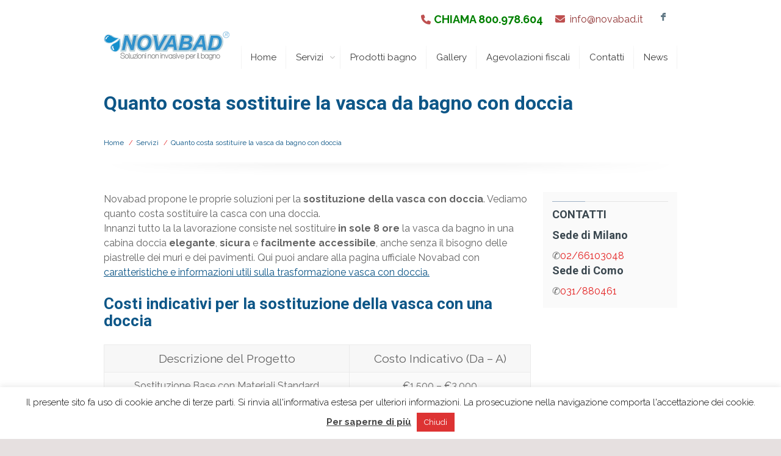

--- FILE ---
content_type: text/html; charset=UTF-8
request_url: https://novabad.it/quanto-costa-sostituire-la-vasca-da-bagno-con-doccia
body_size: 24406
content:
<!DOCTYPE html>
<!--[if lt IE 7 ]><html class="ie ie6" lang="en"> <![endif]-->
<!--[if IE 7 ]><html class="ie ie7" lang="en"> <![endif]-->
<!--[if IE 8 ]><html class="ie ie8" lang="en"> <![endif]-->
<!--[if (gte IE 9)|!(IE)]><!--><html lang="it-IT"> <!--<![endif]-->
<!-- head -->
<head>
<!-- meta -->
<meta charset="UTF-8" />
<meta http-equiv="X-UA-Compatible" content="IE=edge">
<meta name="viewport" content="width=device-width, initial-scale=1, maximum-scale=3">
<title>Quanto costa sostituire la vasca da bagno con doccia?</title>
<!-- stylesheet -->
<!-- <link rel="stylesheet" href="https://novabad.it/wp-content/themes/pindol/style.css" media="all" /> -->
<!-- <link rel="stylesheet" href="https://novabad.it/wp-content/themes/pindol/js/fancybox/jquery.fancybox-1.3.4.css?ver=1.6.1" media="all" /> -->
<!-- <link rel="stylesheet" href="https://novabad.it/wp-content/themes/pindol/css/responsiveslides.css?ver=1.6.1" media="all" /> -->
<!-- <link rel="stylesheet" href="https://novabad.it/wp-content/themes/pindol/css/jcarousel/skin.css?ver=1.6.1" media="all" /> -->
<!-- <link rel="stylesheet" href="https://novabad.it/wp-content/themes/pindol/css/ui/jquery.ui.all.css?ver=1.6.1" media="all" /> -->
<!-- <link rel="stylesheet" href="https://novabad.it/wp-content/themes/pindol/css/responsive.css?ver=1.6.1" media="all" /> -->
<!-- <link rel="stylesheet" href="https://novabad.it/wp-content/themes/pindol/css/skins/red/images.css?ver=1.6.1" media="all" /> -->
<!-- <link rel="stylesheet" href="https://novabad.it/wp-content/themes/pindol/css/skins/red/style.css?ver=1.6.1" media="all" /> -->
<!-- <link rel="stylesheet" href="https://novabad.it/wp-content/themes/pindol/style.php?ver=1.6.1" media="all" /> -->
<link rel="stylesheet" type="text/css" href="//novabad.it/wp-content/cache/wpfc-minified/2f102qbg/43h2c.css" media="all"/>
<link rel="stylesheet" href="https://fonts.googleapis.com/css?family=Raleway:300,400,400italic,700" >
<link rel="stylesheet" href="https://fonts.googleapis.com/css?family=Raleway:300,400,400italic,700" >
<link rel="stylesheet" href="https://fonts.googleapis.com/css?family=Roboto:300,400,400italic,700" >
<link rel="stylesheet" href="https://fonts.googleapis.com/css?family=Patua+One" >
<style>
#footer h4 {color:#ffffff!important;}
</style>
<!-- wp_head() -->
<link rel="shortcut icon" href="https://novabad.it/wp-content/themes/pindol/images/favicon.ico" type="image/x-icon" />	
<!-- Global site tag (gtag.js) - Google Analytics -->
<script async src="https://www.googletagmanager.com/gtag/js?id=UA-46614006-1"></script>
<script>
window.dataLayer = window.dataLayer || [];
function gtag(){dataLayer.push(arguments);}
gtag('js', new Date());
gtag('config', 'UA-46614006-1');
</script>
<meta name='robots' content='index, follow, max-image-preview:large, max-snippet:-1, max-video-preview:-1' />
<!-- This site is optimized with the Yoast SEO plugin v22.0 - https://yoast.com/wordpress/plugins/seo/ -->
<meta name="description" content="Contatta Novabad, un nostro tecnico ti saprà dire quanto costa sostituire la vasca da bagno con doccia dopo un sopralluogo gratuito!" />
<link rel="canonical" href="https://novabad.it/quanto-costa-sostituire-la-vasca-da-bagno-con-doccia/" />
<meta property="og:locale" content="it_IT" />
<meta property="og:type" content="article" />
<meta property="og:title" content="Quanto costa sostituire la vasca da bagno con doccia?" />
<meta property="og:description" content="Contatta Novabad, un nostro tecnico ti saprà dire quanto costa sostituire la vasca da bagno con doccia dopo un sopralluogo gratuito!" />
<meta property="og:url" content="https://novabad.it/quanto-costa-sostituire-la-vasca-da-bagno-con-doccia/" />
<meta property="og:site_name" content="Novabad - Soluzioni per il bagno e ristrutturazione" />
<meta property="article:publisher" content="https://www.facebook.com/novabad.trasformazione.vasca.in.doccia" />
<meta property="article:modified_time" content="2024-02-12T12:14:04+00:00" />
<meta property="og:image" content="https://www.novabad.it/nextgen-attach_to_post/preview/id--1626" />
<meta name="twitter:label1" content="Tempo di lettura stimato" />
<meta name="twitter:data1" content="8 minuti" />
<script type="application/ld+json" class="yoast-schema-graph">{"@context":"https://schema.org","@graph":[{"@type":"WebPage","@id":"https://novabad.it/quanto-costa-sostituire-la-vasca-da-bagno-con-doccia/","url":"https://novabad.it/quanto-costa-sostituire-la-vasca-da-bagno-con-doccia/","name":"Quanto costa sostituire la vasca da bagno con doccia?","isPartOf":{"@id":"https://novabad.it/#website"},"primaryImageOfPage":{"@id":"https://novabad.it/quanto-costa-sostituire-la-vasca-da-bagno-con-doccia/#primaryimage"},"image":{"@id":"https://novabad.it/quanto-costa-sostituire-la-vasca-da-bagno-con-doccia/#primaryimage"},"thumbnailUrl":"https://www.novabad.it/nextgen-attach_to_post/preview/id--1626","datePublished":"2019-06-15T16:42:29+00:00","dateModified":"2024-02-12T12:14:04+00:00","description":"Contatta Novabad, un nostro tecnico ti saprà dire quanto costa sostituire la vasca da bagno con doccia dopo un sopralluogo gratuito!","breadcrumb":{"@id":"https://novabad.it/quanto-costa-sostituire-la-vasca-da-bagno-con-doccia/#breadcrumb"},"inLanguage":"it-IT","potentialAction":[{"@type":"ReadAction","target":["https://novabad.it/quanto-costa-sostituire-la-vasca-da-bagno-con-doccia/"]}]},{"@type":"ImageObject","inLanguage":"it-IT","@id":"https://novabad.it/quanto-costa-sostituire-la-vasca-da-bagno-con-doccia/#primaryimage","url":"https://www.novabad.it/nextgen-attach_to_post/preview/id--1626","contentUrl":"https://www.novabad.it/nextgen-attach_to_post/preview/id--1626"},{"@type":"BreadcrumbList","@id":"https://novabad.it/quanto-costa-sostituire-la-vasca-da-bagno-con-doccia/#breadcrumb","itemListElement":[{"@type":"ListItem","position":1,"name":"Servizi","item":"https://novabad.it/servizi/"},{"@type":"ListItem","position":2,"name":"Quanto costa sostituire la vasca da bagno con doccia"}]},{"@type":"WebSite","@id":"https://novabad.it/#website","url":"https://novabad.it/","name":"Novabad - Soluzioni per il bagno e ristrutturazione","description":"Novabad si occupa di transformazioni vasca doccia, vasche con sportello e ristrutturazione bagno.","potentialAction":[{"@type":"SearchAction","target":{"@type":"EntryPoint","urlTemplate":"https://novabad.it/?s={search_term_string}"},"query-input":"required name=search_term_string"}],"inLanguage":"it-IT"}]}</script>
<!-- / Yoast SEO plugin. -->
<link rel='dns-prefetch' href='//fonts.googleapis.com' />
<script type="text/javascript">
/* <![CDATA[ */
window._wpemojiSettings = {"baseUrl":"https:\/\/s.w.org\/images\/core\/emoji\/14.0.0\/72x72\/","ext":".png","svgUrl":"https:\/\/s.w.org\/images\/core\/emoji\/14.0.0\/svg\/","svgExt":".svg","source":{"concatemoji":"https:\/\/novabad.it\/wp-includes\/js\/wp-emoji-release.min.js?ver=6.4.5"}};
/*! This file is auto-generated */
!function(i,n){var o,s,e;function c(e){try{var t={supportTests:e,timestamp:(new Date).valueOf()};sessionStorage.setItem(o,JSON.stringify(t))}catch(e){}}function p(e,t,n){e.clearRect(0,0,e.canvas.width,e.canvas.height),e.fillText(t,0,0);var t=new Uint32Array(e.getImageData(0,0,e.canvas.width,e.canvas.height).data),r=(e.clearRect(0,0,e.canvas.width,e.canvas.height),e.fillText(n,0,0),new Uint32Array(e.getImageData(0,0,e.canvas.width,e.canvas.height).data));return t.every(function(e,t){return e===r[t]})}function u(e,t,n){switch(t){case"flag":return n(e,"\ud83c\udff3\ufe0f\u200d\u26a7\ufe0f","\ud83c\udff3\ufe0f\u200b\u26a7\ufe0f")?!1:!n(e,"\ud83c\uddfa\ud83c\uddf3","\ud83c\uddfa\u200b\ud83c\uddf3")&&!n(e,"\ud83c\udff4\udb40\udc67\udb40\udc62\udb40\udc65\udb40\udc6e\udb40\udc67\udb40\udc7f","\ud83c\udff4\u200b\udb40\udc67\u200b\udb40\udc62\u200b\udb40\udc65\u200b\udb40\udc6e\u200b\udb40\udc67\u200b\udb40\udc7f");case"emoji":return!n(e,"\ud83e\udef1\ud83c\udffb\u200d\ud83e\udef2\ud83c\udfff","\ud83e\udef1\ud83c\udffb\u200b\ud83e\udef2\ud83c\udfff")}return!1}function f(e,t,n){var r="undefined"!=typeof WorkerGlobalScope&&self instanceof WorkerGlobalScope?new OffscreenCanvas(300,150):i.createElement("canvas"),a=r.getContext("2d",{willReadFrequently:!0}),o=(a.textBaseline="top",a.font="600 32px Arial",{});return e.forEach(function(e){o[e]=t(a,e,n)}),o}function t(e){var t=i.createElement("script");t.src=e,t.defer=!0,i.head.appendChild(t)}"undefined"!=typeof Promise&&(o="wpEmojiSettingsSupports",s=["flag","emoji"],n.supports={everything:!0,everythingExceptFlag:!0},e=new Promise(function(e){i.addEventListener("DOMContentLoaded",e,{once:!0})}),new Promise(function(t){var n=function(){try{var e=JSON.parse(sessionStorage.getItem(o));if("object"==typeof e&&"number"==typeof e.timestamp&&(new Date).valueOf()<e.timestamp+604800&&"object"==typeof e.supportTests)return e.supportTests}catch(e){}return null}();if(!n){if("undefined"!=typeof Worker&&"undefined"!=typeof OffscreenCanvas&&"undefined"!=typeof URL&&URL.createObjectURL&&"undefined"!=typeof Blob)try{var e="postMessage("+f.toString()+"("+[JSON.stringify(s),u.toString(),p.toString()].join(",")+"));",r=new Blob([e],{type:"text/javascript"}),a=new Worker(URL.createObjectURL(r),{name:"wpTestEmojiSupports"});return void(a.onmessage=function(e){c(n=e.data),a.terminate(),t(n)})}catch(e){}c(n=f(s,u,p))}t(n)}).then(function(e){for(var t in e)n.supports[t]=e[t],n.supports.everything=n.supports.everything&&n.supports[t],"flag"!==t&&(n.supports.everythingExceptFlag=n.supports.everythingExceptFlag&&n.supports[t]);n.supports.everythingExceptFlag=n.supports.everythingExceptFlag&&!n.supports.flag,n.DOMReady=!1,n.readyCallback=function(){n.DOMReady=!0}}).then(function(){return e}).then(function(){var e;n.supports.everything||(n.readyCallback(),(e=n.source||{}).concatemoji?t(e.concatemoji):e.wpemoji&&e.twemoji&&(t(e.twemoji),t(e.wpemoji)))}))}((window,document),window._wpemojiSettings);
/* ]]> */
</script>
<style id='wp-emoji-styles-inline-css' type='text/css'>
img.wp-smiley, img.emoji {
display: inline !important;
border: none !important;
box-shadow: none !important;
height: 1em !important;
width: 1em !important;
margin: 0 0.07em !important;
vertical-align: -0.1em !important;
background: none !important;
padding: 0 !important;
}
</style>
<!-- <link rel='stylesheet' id='wp-block-library-css' href='https://novabad.it/wp-includes/css/dist/block-library/style.min.css?ver=6.4.5' type='text/css' media='all' /> -->
<link rel="stylesheet" type="text/css" href="//novabad.it/wp-content/cache/wpfc-minified/lc0vn19b/43h2b.css" media="all"/>
<style id='classic-theme-styles-inline-css' type='text/css'>
/*! This file is auto-generated */
.wp-block-button__link{color:#fff;background-color:#32373c;border-radius:9999px;box-shadow:none;text-decoration:none;padding:calc(.667em + 2px) calc(1.333em + 2px);font-size:1.125em}.wp-block-file__button{background:#32373c;color:#fff;text-decoration:none}
</style>
<style id='global-styles-inline-css' type='text/css'>
body{--wp--preset--color--black: #000000;--wp--preset--color--cyan-bluish-gray: #abb8c3;--wp--preset--color--white: #ffffff;--wp--preset--color--pale-pink: #f78da7;--wp--preset--color--vivid-red: #cf2e2e;--wp--preset--color--luminous-vivid-orange: #ff6900;--wp--preset--color--luminous-vivid-amber: #fcb900;--wp--preset--color--light-green-cyan: #7bdcb5;--wp--preset--color--vivid-green-cyan: #00d084;--wp--preset--color--pale-cyan-blue: #8ed1fc;--wp--preset--color--vivid-cyan-blue: #0693e3;--wp--preset--color--vivid-purple: #9b51e0;--wp--preset--gradient--vivid-cyan-blue-to-vivid-purple: linear-gradient(135deg,rgba(6,147,227,1) 0%,rgb(155,81,224) 100%);--wp--preset--gradient--light-green-cyan-to-vivid-green-cyan: linear-gradient(135deg,rgb(122,220,180) 0%,rgb(0,208,130) 100%);--wp--preset--gradient--luminous-vivid-amber-to-luminous-vivid-orange: linear-gradient(135deg,rgba(252,185,0,1) 0%,rgba(255,105,0,1) 100%);--wp--preset--gradient--luminous-vivid-orange-to-vivid-red: linear-gradient(135deg,rgba(255,105,0,1) 0%,rgb(207,46,46) 100%);--wp--preset--gradient--very-light-gray-to-cyan-bluish-gray: linear-gradient(135deg,rgb(238,238,238) 0%,rgb(169,184,195) 100%);--wp--preset--gradient--cool-to-warm-spectrum: linear-gradient(135deg,rgb(74,234,220) 0%,rgb(151,120,209) 20%,rgb(207,42,186) 40%,rgb(238,44,130) 60%,rgb(251,105,98) 80%,rgb(254,248,76) 100%);--wp--preset--gradient--blush-light-purple: linear-gradient(135deg,rgb(255,206,236) 0%,rgb(152,150,240) 100%);--wp--preset--gradient--blush-bordeaux: linear-gradient(135deg,rgb(254,205,165) 0%,rgb(254,45,45) 50%,rgb(107,0,62) 100%);--wp--preset--gradient--luminous-dusk: linear-gradient(135deg,rgb(255,203,112) 0%,rgb(199,81,192) 50%,rgb(65,88,208) 100%);--wp--preset--gradient--pale-ocean: linear-gradient(135deg,rgb(255,245,203) 0%,rgb(182,227,212) 50%,rgb(51,167,181) 100%);--wp--preset--gradient--electric-grass: linear-gradient(135deg,rgb(202,248,128) 0%,rgb(113,206,126) 100%);--wp--preset--gradient--midnight: linear-gradient(135deg,rgb(2,3,129) 0%,rgb(40,116,252) 100%);--wp--preset--font-size--small: 13px;--wp--preset--font-size--medium: 20px;--wp--preset--font-size--large: 36px;--wp--preset--font-size--x-large: 42px;--wp--preset--spacing--20: 0.44rem;--wp--preset--spacing--30: 0.67rem;--wp--preset--spacing--40: 1rem;--wp--preset--spacing--50: 1.5rem;--wp--preset--spacing--60: 2.25rem;--wp--preset--spacing--70: 3.38rem;--wp--preset--spacing--80: 5.06rem;--wp--preset--shadow--natural: 6px 6px 9px rgba(0, 0, 0, 0.2);--wp--preset--shadow--deep: 12px 12px 50px rgba(0, 0, 0, 0.4);--wp--preset--shadow--sharp: 6px 6px 0px rgba(0, 0, 0, 0.2);--wp--preset--shadow--outlined: 6px 6px 0px -3px rgba(255, 255, 255, 1), 6px 6px rgba(0, 0, 0, 1);--wp--preset--shadow--crisp: 6px 6px 0px rgba(0, 0, 0, 1);}:where(.is-layout-flex){gap: 0.5em;}:where(.is-layout-grid){gap: 0.5em;}body .is-layout-flow > .alignleft{float: left;margin-inline-start: 0;margin-inline-end: 2em;}body .is-layout-flow > .alignright{float: right;margin-inline-start: 2em;margin-inline-end: 0;}body .is-layout-flow > .aligncenter{margin-left: auto !important;margin-right: auto !important;}body .is-layout-constrained > .alignleft{float: left;margin-inline-start: 0;margin-inline-end: 2em;}body .is-layout-constrained > .alignright{float: right;margin-inline-start: 2em;margin-inline-end: 0;}body .is-layout-constrained > .aligncenter{margin-left: auto !important;margin-right: auto !important;}body .is-layout-constrained > :where(:not(.alignleft):not(.alignright):not(.alignfull)){max-width: var(--wp--style--global--content-size);margin-left: auto !important;margin-right: auto !important;}body .is-layout-constrained > .alignwide{max-width: var(--wp--style--global--wide-size);}body .is-layout-flex{display: flex;}body .is-layout-flex{flex-wrap: wrap;align-items: center;}body .is-layout-flex > *{margin: 0;}body .is-layout-grid{display: grid;}body .is-layout-grid > *{margin: 0;}:where(.wp-block-columns.is-layout-flex){gap: 2em;}:where(.wp-block-columns.is-layout-grid){gap: 2em;}:where(.wp-block-post-template.is-layout-flex){gap: 1.25em;}:where(.wp-block-post-template.is-layout-grid){gap: 1.25em;}.has-black-color{color: var(--wp--preset--color--black) !important;}.has-cyan-bluish-gray-color{color: var(--wp--preset--color--cyan-bluish-gray) !important;}.has-white-color{color: var(--wp--preset--color--white) !important;}.has-pale-pink-color{color: var(--wp--preset--color--pale-pink) !important;}.has-vivid-red-color{color: var(--wp--preset--color--vivid-red) !important;}.has-luminous-vivid-orange-color{color: var(--wp--preset--color--luminous-vivid-orange) !important;}.has-luminous-vivid-amber-color{color: var(--wp--preset--color--luminous-vivid-amber) !important;}.has-light-green-cyan-color{color: var(--wp--preset--color--light-green-cyan) !important;}.has-vivid-green-cyan-color{color: var(--wp--preset--color--vivid-green-cyan) !important;}.has-pale-cyan-blue-color{color: var(--wp--preset--color--pale-cyan-blue) !important;}.has-vivid-cyan-blue-color{color: var(--wp--preset--color--vivid-cyan-blue) !important;}.has-vivid-purple-color{color: var(--wp--preset--color--vivid-purple) !important;}.has-black-background-color{background-color: var(--wp--preset--color--black) !important;}.has-cyan-bluish-gray-background-color{background-color: var(--wp--preset--color--cyan-bluish-gray) !important;}.has-white-background-color{background-color: var(--wp--preset--color--white) !important;}.has-pale-pink-background-color{background-color: var(--wp--preset--color--pale-pink) !important;}.has-vivid-red-background-color{background-color: var(--wp--preset--color--vivid-red) !important;}.has-luminous-vivid-orange-background-color{background-color: var(--wp--preset--color--luminous-vivid-orange) !important;}.has-luminous-vivid-amber-background-color{background-color: var(--wp--preset--color--luminous-vivid-amber) !important;}.has-light-green-cyan-background-color{background-color: var(--wp--preset--color--light-green-cyan) !important;}.has-vivid-green-cyan-background-color{background-color: var(--wp--preset--color--vivid-green-cyan) !important;}.has-pale-cyan-blue-background-color{background-color: var(--wp--preset--color--pale-cyan-blue) !important;}.has-vivid-cyan-blue-background-color{background-color: var(--wp--preset--color--vivid-cyan-blue) !important;}.has-vivid-purple-background-color{background-color: var(--wp--preset--color--vivid-purple) !important;}.has-black-border-color{border-color: var(--wp--preset--color--black) !important;}.has-cyan-bluish-gray-border-color{border-color: var(--wp--preset--color--cyan-bluish-gray) !important;}.has-white-border-color{border-color: var(--wp--preset--color--white) !important;}.has-pale-pink-border-color{border-color: var(--wp--preset--color--pale-pink) !important;}.has-vivid-red-border-color{border-color: var(--wp--preset--color--vivid-red) !important;}.has-luminous-vivid-orange-border-color{border-color: var(--wp--preset--color--luminous-vivid-orange) !important;}.has-luminous-vivid-amber-border-color{border-color: var(--wp--preset--color--luminous-vivid-amber) !important;}.has-light-green-cyan-border-color{border-color: var(--wp--preset--color--light-green-cyan) !important;}.has-vivid-green-cyan-border-color{border-color: var(--wp--preset--color--vivid-green-cyan) !important;}.has-pale-cyan-blue-border-color{border-color: var(--wp--preset--color--pale-cyan-blue) !important;}.has-vivid-cyan-blue-border-color{border-color: var(--wp--preset--color--vivid-cyan-blue) !important;}.has-vivid-purple-border-color{border-color: var(--wp--preset--color--vivid-purple) !important;}.has-vivid-cyan-blue-to-vivid-purple-gradient-background{background: var(--wp--preset--gradient--vivid-cyan-blue-to-vivid-purple) !important;}.has-light-green-cyan-to-vivid-green-cyan-gradient-background{background: var(--wp--preset--gradient--light-green-cyan-to-vivid-green-cyan) !important;}.has-luminous-vivid-amber-to-luminous-vivid-orange-gradient-background{background: var(--wp--preset--gradient--luminous-vivid-amber-to-luminous-vivid-orange) !important;}.has-luminous-vivid-orange-to-vivid-red-gradient-background{background: var(--wp--preset--gradient--luminous-vivid-orange-to-vivid-red) !important;}.has-very-light-gray-to-cyan-bluish-gray-gradient-background{background: var(--wp--preset--gradient--very-light-gray-to-cyan-bluish-gray) !important;}.has-cool-to-warm-spectrum-gradient-background{background: var(--wp--preset--gradient--cool-to-warm-spectrum) !important;}.has-blush-light-purple-gradient-background{background: var(--wp--preset--gradient--blush-light-purple) !important;}.has-blush-bordeaux-gradient-background{background: var(--wp--preset--gradient--blush-bordeaux) !important;}.has-luminous-dusk-gradient-background{background: var(--wp--preset--gradient--luminous-dusk) !important;}.has-pale-ocean-gradient-background{background: var(--wp--preset--gradient--pale-ocean) !important;}.has-electric-grass-gradient-background{background: var(--wp--preset--gradient--electric-grass) !important;}.has-midnight-gradient-background{background: var(--wp--preset--gradient--midnight) !important;}.has-small-font-size{font-size: var(--wp--preset--font-size--small) !important;}.has-medium-font-size{font-size: var(--wp--preset--font-size--medium) !important;}.has-large-font-size{font-size: var(--wp--preset--font-size--large) !important;}.has-x-large-font-size{font-size: var(--wp--preset--font-size--x-large) !important;}
.wp-block-navigation a:where(:not(.wp-element-button)){color: inherit;}
:where(.wp-block-post-template.is-layout-flex){gap: 1.25em;}:where(.wp-block-post-template.is-layout-grid){gap: 1.25em;}
:where(.wp-block-columns.is-layout-flex){gap: 2em;}:where(.wp-block-columns.is-layout-grid){gap: 2em;}
.wp-block-pullquote{font-size: 1.5em;line-height: 1.6;}
</style>
<!-- <link rel='stylesheet' id='contact-form-7-css' href='https://novabad.it/wp-content/plugins/contact-form-7/includes/css/styles.css?ver=5.8.7' type='text/css' media='all' /> -->
<!-- <link rel='stylesheet' id='wpcf7-redirect-script-frontend-css' href='https://novabad.it/wp-content/plugins/wpcf7-redirect/build/assets/frontend-script.css?ver=a0c286e30e803dfa8dc4' type='text/css' media='all' /> -->
<!-- <link rel='stylesheet' id='cf7-style-frontend-style-css' href='https://novabad.it/wp-content/plugins/contact-form-7-style/css/frontend.css?ver=3.1.9' type='text/css' media='all' /> -->
<!-- <link rel='stylesheet' id='cf7-style-responsive-style-css' href='https://novabad.it/wp-content/plugins/contact-form-7-style/css/responsive.css?ver=3.1.9' type='text/css' media='all' /> -->
<!-- <link rel='stylesheet' id='cookie-law-info-css' href='https://novabad.it/wp-content/plugins/cookie-law-info/legacy/public/css/cookie-law-info-public.css?ver=3.2.10' type='text/css' media='all' /> -->
<!-- <link rel='stylesheet' id='cookie-law-info-gdpr-css' href='https://novabad.it/wp-content/plugins/cookie-law-info/legacy/public/css/cookie-law-info-gdpr.css?ver=3.2.10' type='text/css' media='all' /> -->
<!-- <link rel='stylesheet' id='fancybox-for-wp-css' href='https://novabad.it/wp-content/plugins/fancybox-for-wordpress/assets/css/fancybox.css?ver=1.3.4' type='text/css' media='all' /> -->
<!-- <link rel='stylesheet' id='rs-plugin-settings-css' href='https://novabad.it/wp-content/plugins/revslider/public/assets/css/settings.css?ver=5.4.8' type='text/css' media='all' /> -->
<link rel="stylesheet" type="text/css" href="//novabad.it/wp-content/cache/wpfc-minified/qkaxvkkt/43h2b.css" media="all"/>
<style id='rs-plugin-settings-inline-css' type='text/css'>
.tp-caption a{color:#ff7302;text-shadow:none;-webkit-transition:all 0.2s ease-out;-moz-transition:all 0.2s ease-out;-o-transition:all 0.2s ease-out;-ms-transition:all 0.2s ease-out}.tp-caption a:hover{color:#ffa902}
</style>
<!-- <link rel='stylesheet' id='fancybox-css' href='https://novabad.it/wp-content/plugins/w3dev-fancybox/fancybox/jquery.fancybox.min.css?ver=6.4.5' type='text/css' media='all' /> -->
<!-- <link rel='stylesheet' id='mm-compiled-options-mobmenu-css' href='https://novabad.it/wp-content/uploads/dynamic-mobmenu.css?ver=2.8.7-440' type='text/css' media='all' /> -->
<link rel="stylesheet" type="text/css" href="//novabad.it/wp-content/cache/wpfc-minified/8jnw0sb5/43n6q.css" media="all"/>
<link rel='stylesheet' id='mm-google-webfont-dosis-css' href='//fonts.googleapis.com/css?family=Dosis%3Ainherit%2C400&#038;subset=latin%2Clatin-ext&#038;ver=6.4.5' type='text/css' media='all' />
<!-- <link rel='stylesheet' id='cssmobmenu-icons-css' href='https://novabad.it/wp-content/plugins/mobile-menu/includes/css/mobmenu-icons.css?ver=6.4.5' type='text/css' media='all' /> -->
<!-- <link rel='stylesheet' id='cssmobmenu-css' href='https://novabad.it/wp-content/plugins/mobile-menu/includes/css/mobmenu.css?ver=2.8.7' type='text/css' media='all' /> -->
<link rel="stylesheet" type="text/css" href="//novabad.it/wp-content/cache/wpfc-minified/96i841cx/43hcq.css" media="all"/>
<script type="text/javascript" src="https://novabad.it/wp-includes/js/jquery/jquery.min.js?ver=3.7.1" id="jquery-core-js"></script>
<script type="text/javascript" src="https://novabad.it/wp-includes/js/jquery/jquery-migrate.min.js?ver=3.4.1" id="jquery-migrate-js"></script>
<script type="text/javascript" id="cookie-law-info-js-extra">
/* <![CDATA[ */
var Cli_Data = {"nn_cookie_ids":[],"cookielist":[],"non_necessary_cookies":[],"ccpaEnabled":"","ccpaRegionBased":"","ccpaBarEnabled":"","strictlyEnabled":["necessary","obligatoire"],"ccpaType":"gdpr","js_blocking":"","custom_integration":"","triggerDomRefresh":"","secure_cookies":""};
var cli_cookiebar_settings = {"animate_speed_hide":"500","animate_speed_show":"500","background":"#fff","border":"#dd3333","border_on":"","button_1_button_colour":"#dd3333","button_1_button_hover":"#b12929","button_1_link_colour":"#fff","button_1_as_button":"1","button_1_new_win":"","button_2_button_colour":"#333","button_2_button_hover":"#292929","button_2_link_colour":"#444","button_2_as_button":"","button_2_hidebar":"","button_3_button_colour":"#000","button_3_button_hover":"#000000","button_3_link_colour":"#fff","button_3_as_button":"1","button_3_new_win":"","button_4_button_colour":"#000","button_4_button_hover":"#000000","button_4_link_colour":"#fff","button_4_as_button":"1","button_7_button_colour":"#61a229","button_7_button_hover":"#4e8221","button_7_link_colour":"#fff","button_7_as_button":"1","button_7_new_win":"","font_family":"inherit","header_fix":"","notify_animate_hide":"1","notify_animate_show":"","notify_div_id":"#cookie-law-info-bar","notify_position_horizontal":"right","notify_position_vertical":"bottom","scroll_close":"","scroll_close_reload":"","accept_close_reload":"","reject_close_reload":"","showagain_tab":"1","showagain_background":"#fff","showagain_border":"#000","showagain_div_id":"#cookie-law-info-again","showagain_x_position":"100px","text":"#000","show_once_yn":"","show_once":"10000","logging_on":"","as_popup":"","popup_overlay":"1","bar_heading_text":"","cookie_bar_as":"banner","popup_showagain_position":"bottom-right","widget_position":"left"};
var log_object = {"ajax_url":"https:\/\/novabad.it\/wp-admin\/admin-ajax.php"};
/* ]]> */
</script>
<script type="text/javascript" src="https://novabad.it/wp-content/plugins/cookie-law-info/legacy/public/js/cookie-law-info-public.js?ver=3.2.10" id="cookie-law-info-js"></script>
<script type="text/javascript" src="https://novabad.it/wp-content/plugins/fancybox-for-wordpress/assets/js/purify.min.js?ver=1.3.4" id="purify-js"></script>
<script type="text/javascript" src="https://novabad.it/wp-content/plugins/fancybox-for-wordpress/assets/js/jquery.fancybox.js?ver=1.3.4" id="fancybox-for-wp-js"></script>
<script type="text/javascript" src="https://novabad.it/wp-content/plugins/revslider/public/assets/js/jquery.themepunch.tools.min.js?ver=5.4.8" id="tp-tools-js"></script>
<script type="text/javascript" src="https://novabad.it/wp-content/plugins/revslider/public/assets/js/jquery.themepunch.revolution.min.js?ver=5.4.8" id="revmin-js"></script>
<script type="text/javascript" src="https://novabad.it/wp-content/plugins/mobile-menu/includes/js/mobmenu.js?ver=2.8.7" id="mobmenujs-js"></script>
<link rel="https://api.w.org/" href="https://novabad.it/wp-json/" /><link rel="alternate" type="application/json" href="https://novabad.it/wp-json/wp/v2/pages/2322" /><link rel="EditURI" type="application/rsd+xml" title="RSD" href="https://novabad.it/xmlrpc.php?rsd" />
<link rel='shortlink' href='https://novabad.it/?p=2322' />
<link rel="alternate" type="application/json+oembed" href="https://novabad.it/wp-json/oembed/1.0/embed?url=https%3A%2F%2Fnovabad.it%2Fquanto-costa-sostituire-la-vasca-da-bagno-con-doccia" />
<link rel="alternate" type="text/xml+oembed" href="https://novabad.it/wp-json/oembed/1.0/embed?url=https%3A%2F%2Fnovabad.it%2Fquanto-costa-sostituire-la-vasca-da-bagno-con-doccia&#038;format=xml" />
<!-- Fancybox for WordPress v3.3.7 -->
<style type="text/css">
.fancybox-slide--image .fancybox-content{background-color: #FFFFFF}div.fancybox-caption{display:none !important;}
img.fancybox-image{border-width:10px;border-color:#FFFFFF;border-style:solid;}
div.fancybox-bg{background-color:rgba(102,102,102,0.3);opacity:1 !important;}div.fancybox-content{border-color:#FFFFFF}
div#fancybox-title{background-color:#FFFFFF}
div.fancybox-content{background-color:#FFFFFF}
div#fancybox-title-inside{color:#333333}
div.fancybox-caption p.caption-title{display:inline-block}
div.fancybox-caption p.caption-title{font-size:14px}
div.fancybox-caption p.caption-title{color:#333333}
div.fancybox-caption {color:#333333}div.fancybox-caption p.caption-title {background:#fff; width:auto;padding:10px 30px;}div.fancybox-content p.caption-title{color:#333333;margin: 0;padding: 5px 0;}
</style><script type="text/javascript">
jQuery(function () {
var mobileOnly = false;
if (mobileOnly) {
return;
}
jQuery.fn.getTitle = function () { // Copy the title of every IMG tag and add it to its parent A so that fancybox can show titles
var arr = jQuery("a[data-fancybox]");jQuery.each(arr, function() {var title = jQuery(this).children("img").attr("title") || '';var figCaptionHtml = jQuery(this).next("figcaption").html() || '';var processedCaption = figCaptionHtml;if (figCaptionHtml.length && typeof DOMPurify === 'function') {processedCaption = DOMPurify.sanitize(figCaptionHtml, {USE_PROFILES: {html: true}});} else if (figCaptionHtml.length) {processedCaption = jQuery("<div>").text(figCaptionHtml).html();}var newTitle = title;if (processedCaption.length) {newTitle = title.length ? title + " " + processedCaption : processedCaption;}if (newTitle.length) {jQuery(this).attr("title", newTitle);}});		}
// Supported file extensions
var thumbnails = jQuery("a:has(img)").not(".nolightbox").not('.envira-gallery-link').not('.ngg-simplelightbox').filter(function () {
return /\.(jpe?g|png|gif|mp4|webp|bmp|pdf)(\?[^/]*)*$/i.test(jQuery(this).attr('href'))
});
// Add data-type iframe for links that are not images or videos.
var iframeLinks = jQuery('.fancyboxforwp').filter(function () {
return !/\.(jpe?g|png|gif|mp4|webp|bmp|pdf)(\?[^/]*)*$/i.test(jQuery(this).attr('href'))
}).filter(function () {
return !/vimeo|youtube/i.test(jQuery(this).attr('href'))
});
iframeLinks.attr({"data-type": "iframe"}).getTitle();
// Gallery All
thumbnails.addClass("fancyboxforwp").attr("data-fancybox", "gallery").getTitle();
iframeLinks.attr({"data-fancybox": "gallery"}).getTitle();
// Gallery type NONE
// Call fancybox and apply it on any link with a rel atribute that starts with "fancybox", with the options set on the admin panel
jQuery("a.fancyboxforwp").fancyboxforwp({
loop: false,
smallBtn: false,
zoomOpacity: "auto",
animationEffect: "fade",
animationDuration: 500,
transitionEffect: "fade",
transitionDuration: "300",
overlayShow: true,
overlayOpacity: "0.3",
titleShow: true,
titlePosition: "inside",
keyboard: true,
showCloseButton: false,
arrows: true,
clickContent:false,
clickSlide: "close",
mobile: {
clickContent: function (current, event) {
return current.type === "image" ? "toggleControls" : false;
},
clickSlide: function (current, event) {
return current.type === "image" ? "close" : "close";
},
},
wheel: false,
toolbar: true,
preventCaptionOverlap: true,
onInit: function() { },			onDeactivate
: function() { },		beforeClose: function() { },			afterShow: function(instance) { jQuery( ".fancybox-image" ).on("click", function( ){ ( instance.isScaledDown() ) ? instance.scaleToActual() : instance.scaleToFit() }) },				afterClose: function() { },					caption : function( instance, item ) {var title = "";if("undefined" != typeof jQuery(this).context ){var title = jQuery(this).context.title;} else { var title = ("undefined" != typeof jQuery(this).attr("title")) ? jQuery(this).attr("title") : false;}var caption = jQuery(this).data('caption') || '';if ( item.type === 'image' && title.length ) {caption = (caption.length ? caption + '<br />' : '') + '<p class="caption-title">'+jQuery("<div>").text(title).html()+'</p>' ;}if (typeof DOMPurify === "function" && caption.length) { return DOMPurify.sanitize(caption, {USE_PROFILES: {html: true}}); } else { return jQuery("<div>").text(caption).html(); }},
afterLoad : function( instance, current ) {var captionContent = current.opts.caption || '';var sanitizedCaptionString = '';if (typeof DOMPurify === 'function' && captionContent.length) {sanitizedCaptionString = DOMPurify.sanitize(captionContent, {USE_PROFILES: {html: true}});} else if (captionContent.length) { sanitizedCaptionString = jQuery("<div>").text(captionContent).html();}if (sanitizedCaptionString.length) { current.$content.append(jQuery('<div class=\"fancybox-custom-caption inside-caption\" style=\" position: absolute;left:0;right:0;color:#000;margin:0 auto;bottom:0;text-align:center;background-color:#FFFFFF \"></div>').html(sanitizedCaptionString)); }},
})
;
})
</script>
<!-- END Fancybox for WordPress -->
<script type="text/javascript">
var jQueryMigrateHelperHasSentDowngrade = false;
window.onerror = function( msg, url, line, col, error ) {
// Break out early, do not processing if a downgrade reqeust was already sent.
if ( jQueryMigrateHelperHasSentDowngrade ) {
return true;
}
var xhr = new XMLHttpRequest();
var nonce = '6fa791d176';
var jQueryFunctions = [
'andSelf',
'browser',
'live',
'boxModel',
'support.boxModel',
'size',
'swap',
'clean',
'sub',
];
var match_pattern = /\)\.(.+?) is not a function/;
var erroredFunction = msg.match( match_pattern );
// If there was no matching functions, do not try to downgrade.
if ( null === erroredFunction || typeof erroredFunction !== 'object' || typeof erroredFunction[1] === "undefined" || -1 === jQueryFunctions.indexOf( erroredFunction[1] ) ) {
return true;
}
// Set that we've now attempted a downgrade request.
jQueryMigrateHelperHasSentDowngrade = true;
xhr.open( 'POST', 'https://novabad.it/wp-admin/admin-ajax.php' );
xhr.setRequestHeader( 'Content-Type', 'application/x-www-form-urlencoded' );
xhr.onload = function () {
var response,
reload = false;
if ( 200 === xhr.status ) {
try {
response = JSON.parse( xhr.response );
reload = response.data.reload;
} catch ( e ) {
reload = false;
}
}
// Automatically reload the page if a deprecation caused an automatic downgrade, ensure visitors get the best possible experience.
if ( reload ) {
location.reload();
}
};
xhr.send( encodeURI( 'action=jquery-migrate-downgrade-version&_wpnonce=' + nonce ) );
// Suppress error alerts in older browsers
return true;
}
</script>
<!--[if lt IE 9]>
<script src="https://html5shiv.googlecode.com/svn/trunk/html5.js"></script>
<![endif]-->
<!--[if lte IE 8]>
<link rel="stylesheet" href="https://novabad.it/wp-content/themes/pindol/css/ie8.css" />
<![endif]-->
<style class='cf7-style' media='screen' type='text/css'>
</style>
<meta name="generator" content="Powered by Slider Revolution 5.4.8 - responsive, Mobile-Friendly Slider Plugin for WordPress with comfortable drag and drop interface." />
<script type="text/javascript">function setREVStartSize(e){									
try{ e.c=jQuery(e.c);var i=jQuery(window).width(),t=9999,r=0,n=0,l=0,f=0,s=0,h=0;
if(e.responsiveLevels&&(jQuery.each(e.responsiveLevels,function(e,f){f>i&&(t=r=f,l=e),i>f&&f>r&&(r=f,n=e)}),t>r&&(l=n)),f=e.gridheight[l]||e.gridheight[0]||e.gridheight,s=e.gridwidth[l]||e.gridwidth[0]||e.gridwidth,h=i/s,h=h>1?1:h,f=Math.round(h*f),"fullscreen"==e.sliderLayout){var u=(e.c.width(),jQuery(window).height());if(void 0!=e.fullScreenOffsetContainer){var c=e.fullScreenOffsetContainer.split(",");if (c) jQuery.each(c,function(e,i){u=jQuery(i).length>0?u-jQuery(i).outerHeight(!0):u}),e.fullScreenOffset.split("%").length>1&&void 0!=e.fullScreenOffset&&e.fullScreenOffset.length>0?u-=jQuery(window).height()*parseInt(e.fullScreenOffset,0)/100:void 0!=e.fullScreenOffset&&e.fullScreenOffset.length>0&&(u-=parseInt(e.fullScreenOffset,0))}f=u}else void 0!=e.minHeight&&f<e.minHeight&&(f=e.minHeight);e.c.closest(".rev_slider_wrapper").css({height:f})					
}catch(d){console.log("Failure at Presize of Slider:"+d)}						
};</script>
</head>
<!-- body -->
<body data-rsssl=1 class="page-template-default page page-id-2322 page-child parent-pageid-73  with_aside aside_right layout-full-width mob-menu-slideout-over">
<div id="Wrapper">
<!-- #Header -->
<header id="Header">
<div id="top_bar">
<div class="container">
<div class="sixteen columns">
<div class="addons">
<p class="phone"><i class="icon-phone"></i><a href="tel:800978604" /><span style="text-decoration:none;color:green; font-size:18px;">CHIAMA 800.978.604</span></a></p>							<p class="mail"><i class="icon-envelope-alt"></i><a href="mailto:info@novabad.it">info@novabad.it</a></p>							<div class="social">
<ul>
<li class="facebook"><a href="https://it-it.facebook.com/pages/Novabad-Trasformazione-vasca-in-doccia/303777913010106" title="Facebook">F</a></li>																																																																																	
</ul>
</div>							
</div>
<!-- #logo -->
<a id="logo" href="https://novabad.it" title="Novabad &#8211; Soluzioni per il bagno e ristrutturazione">
<img src="https://novabad.it/wp-content/uploads/2018/10/logo-novabad.png" alt="Novabad &#8211; Soluzioni per il bagno e ristrutturazione" />
</a>
<!-- main menu -->
<nav id="menu" class="menu-header-container"><ul id="menu-header" class="menu"><li id="menu-item-38031" class="menu-item menu-item-type-post_type menu-item-object-page menu-item-home menu-item-38031"><a title="Home Novabad &#8211; Ristrutturazione Bagno" href="https://novabad.it/">Home</a></li>
<li id="menu-item-2168" class="menu-item menu-item-type-post_type menu-item-object-page current-page-ancestor menu-item-has-children menu-item-2168"><a title="Servizi Novabad &#8211; soluzioni per il bagno" href="https://novabad.it/servizi/">Servizi</a>
<ul class="sub-menu">
<li id="menu-item-2173" class="menu-item menu-item-type-custom menu-item-object-custom menu-item-2173"><a title="Trasformazione da vasca da bagno in doccia" href="https://novabad.it/trasformazione-vasca-in-doccia">Trasformazione vasca in doccia</a></li>
<li id="menu-item-35752" class="menu-item menu-item-type-post_type menu-item-object-page menu-item-35752"><a title="Risrutturazione completa del bagno" href="https://novabad.it/novabad-ristrutturazione-completa-bagno-milano-como-varese-lecco/">Ristrutturazione bagno</a></li>
<li id="menu-item-2174" class="menu-item menu-item-type-custom menu-item-object-custom menu-item-2174"><a title="Trasformazione da vasca da bagno a doccia filo pavimento" href="https://novabad.it/da-vasca-a-doccia-filo-pavimento/">Da vasca a doccia filo pavimento</a></li>
<li id="menu-item-2175" class="menu-item menu-item-type-custom menu-item-object-custom menu-item-2175"><a title="Vasca nella vasca" href="https://novabad.it/vasca-nella-vasca/">Vasca nella vasca</a></li>
<li id="menu-item-2203" class="menu-item menu-item-type-custom menu-item-object-custom menu-item-2203"><a title="Novabad &#8211; Vasche da bagno con sportello" href="https://novabad.it/vasca-con-sportello">Vasca con sportello</a></li>
<li id="menu-item-2176" class="menu-item menu-item-type-custom menu-item-object-custom menu-item-2176"><a title="Sostituzione piatto doccia Novabad" href="https://novabad.it/sostituzione-piatto-doccia/">Sostituzione piatto doccia</a></li>
<li id="menu-item-2178" class="menu-item menu-item-type-custom menu-item-object-custom menu-item-2178"><a title="Vasche idromassaggio o standard" href="https://novabad.it/vasche-idromassaggio-o-standard">Vasche idromassaggio o standard</a></li>
<li id="menu-item-2177" class="menu-item menu-item-type-custom menu-item-object-custom menu-item-2177"><a title="Cabine doccia idromassaggio" href="https://novabad.it/cabine-doccia-idromassaggio/">Cabine doccia idromassaggio</a></li>
<li id="menu-item-36679" class="menu-item menu-item-type-post_type menu-item-object-page menu-item-36679"><a title="Novabad &#8211; Occasioni e novità per il bagno" href="https://novabad.it/novabad-occasioni-e-novita-per-il-bagno/">Occasioni e sconti</a></li>
</ul>
</li>
<li id="menu-item-2169" class="menu-item menu-item-type-post_type menu-item-object-page menu-item-2169"><a title="Prodotti per il bagno &#8211; Novabad" href="https://novabad.it/prodotti-bagno">Prodotti bagno</a></li>
<li id="menu-item-2170" class="menu-item menu-item-type-post_type menu-item-object-page menu-item-2170"><a title="galleria foto soluzioni per il bagno trasformazione vasca in doccia" href="https://novabad.it/galleria-fotografica/">Gallery</a></li>
<li id="menu-item-2171" class="menu-item menu-item-type-post_type menu-item-object-page menu-item-2171"><a title="agevolazioni fiscali ristrutturazioni bagno" href="https://novabad.it/agevolazioni-fiscali/">Agevolazioni fiscali</a></li>
<li id="menu-item-37413" class="menu-item menu-item-type-post_type menu-item-object-page menu-item-37413"><a title="contatti Novabad richiesta preventivo" href="https://novabad.it/richiesta-preventivo/">Contatti</a></li>
<li id="menu-item-35002" class="menu-item menu-item-type-taxonomy menu-item-object-category menu-item-35002"><a title="news trasformazione da vasca in doccia" href="https://novabad.it/servizi-per-il-bagno/blog-novabad/">News</a></li>
</ul></nav>						<nav id="menu_responsive" class="menu-header-container"><select id="menu-header-1" class="menu dropdown-menu"><option value="" class="blank">&#8211; &#8211; Main menu &#8211; &#8211;</option><option class="menu-item menu-item-type-post_type menu-item-object-page menu-item-home menu-item-38031 menu-item-depth-0" value="https://novabad.it/">Home</option>
<option class="menu-item menu-item-type-post_type menu-item-object-page current-page-ancestor menu-item-has-children menu-item-2168 menu-item-depth-0" value="https://novabad.it/servizi/">Servizi</option>	<option class="menu-item menu-item-type-custom menu-item-object-custom menu-item-2173 menu-item-depth-1" value="https://novabad.it/trasformazione-vasca-in-doccia">- - Trasformazione vasca in doccia</option>
<option class="menu-item menu-item-type-post_type menu-item-object-page menu-item-35752 menu-item-depth-1" value="https://novabad.it/novabad-ristrutturazione-completa-bagno-milano-como-varese-lecco/">- - Ristrutturazione bagno</option>
<option class="menu-item menu-item-type-custom menu-item-object-custom menu-item-2174 menu-item-depth-1" value="https://novabad.it/da-vasca-a-doccia-filo-pavimento/">- - Da vasca a doccia filo pavimento</option>
<option class="menu-item menu-item-type-custom menu-item-object-custom menu-item-2175 menu-item-depth-1" value="https://novabad.it/vasca-nella-vasca/">- - Vasca nella vasca</option>
<option class="menu-item menu-item-type-custom menu-item-object-custom menu-item-2203 menu-item-depth-1" value="https://novabad.it/vasca-con-sportello">- - Vasca con sportello</option>
<option class="menu-item menu-item-type-custom menu-item-object-custom menu-item-2176 menu-item-depth-1" value="https://novabad.it/sostituzione-piatto-doccia/">- - Sostituzione piatto doccia</option>
<option class="menu-item menu-item-type-custom menu-item-object-custom menu-item-2178 menu-item-depth-1" value="https://novabad.it/vasche-idromassaggio-o-standard">- - Vasche idromassaggio o standard</option>
<option class="menu-item menu-item-type-custom menu-item-object-custom menu-item-2177 menu-item-depth-1" value="https://novabad.it/cabine-doccia-idromassaggio/">- - Cabine doccia idromassaggio</option>
<option class="menu-item menu-item-type-post_type menu-item-object-page menu-item-36679 menu-item-depth-1" value="https://novabad.it/novabad-occasioni-e-novita-per-il-bagno/">- - Occasioni e sconti</option>
<option class="menu-item menu-item-type-post_type menu-item-object-page menu-item-2169 menu-item-depth-0" value="https://novabad.it/prodotti-bagno">Prodotti bagno</option>
<option class="menu-item menu-item-type-post_type menu-item-object-page menu-item-2170 menu-item-depth-0" value="https://novabad.it/galleria-fotografica/">Gallery</option>
<option class="menu-item menu-item-type-post_type menu-item-object-page menu-item-2171 menu-item-depth-0" value="https://novabad.it/agevolazioni-fiscali/">Agevolazioni fiscali</option>
<option class="menu-item menu-item-type-post_type menu-item-object-page menu-item-37413 menu-item-depth-0" value="https://novabad.it/richiesta-preventivo/">Contatti</option>
<option class="menu-item menu-item-type-taxonomy menu-item-object-category menu-item-35002 menu-item-depth-0" value="https://novabad.it/servizi-per-il-bagno/blog-novabad/">News</option>
</select></nav>		
</div>		
</div>
</div>
<div id="Subheader"><div class="container"><div class="sixteen columns"><h1>Quanto costa sostituire la vasca da bagno con doccia</h1><ul class="breadcrumbs"><li><a href="https://novabad.it">Home</a> <span>/</span></li><li><a href="https://novabad.it/servizi/">Servizi</a> <span>/</span></li><li><a href="https://novabad.it:443/quanto-costa-sostituire-la-vasca-da-bagno-con-doccia">Quanto costa sostituire la vasca da bagno con doccia</a></li></ul></div></div></div>			
</header>	
<!-- Content -->
<div id="Content">
<div class="container">
<!-- .content -->
<div class="content">
<div class="the_content the_content_wrapper">
<p>Novabad propone le proprie soluzioni per la<strong>&nbsp;sostituzione della&nbsp;vasca con&nbsp;doccia</strong>. Vediamo quanto costa sostituire la casca con una doccia.<br />
Innanzi tutto la la lavorazione consiste nel sostituire&nbsp;<b>in sole 8 ore</b> la vasca da bagno in una cabina doccia <b>elegante</b>, <b>sicura</b> e <b>facilmente accessibile</b>, anche senza il bisogno delle piastrelle dei muri e dei pavimenti. Qui puoi andare alla pagina ufficiale Novabad con <a href="https://novabad.it/trasformazione-vasca-in-doccia">caratteristiche e informazioni utili sulla trasformazione vasca con doccia.</a></p>
<h2>Costi indicativi per la sostituzione della vasca con una doccia</h2>
<table>
<thead>
<tr>
<th>Descrizione del Progetto</th>
<th>Costo Indicativo (Da &#8211; A)</th>
</tr>
</thead>
<tbody>
<tr>
<td>Sostituzione Base con Materiali Standard</td>
<td>€1.500 &#8211; €3.000</td>
</tr>
<tr>
<td>Progetto Medio con Modifiche Strutturali</td>
<td>€3.000 &#8211; €5.000</td>
</tr>
<tr>
<td>Ristrutturazione Completa del Bagno</td>
<td>€5.000 e oltre</td>
</tr>
<tr>
<td>Accessori Aggiuntivi (es. Idromassaggio)</td>
<td>Varia in base alle specifiche</td>
</tr>
</tbody>
</table>
<p><strong>Nota:</strong> I costi indicativi <strong>possono variare in base a diversi fattori,</strong> inclusi <strong>materiali</strong> selezionati, <strong>dimensioni</strong> del progetto, <strong>personalizzazioni</strong> e <strong>lavori strutturali</strong> necessari. È consigliabile richiedere preventivi personalizzati da professionisti del settore per una stima più accurata.</p>
<p>Novabad propone l&#8217;installazione di diverse tipologie di piatti doccia ciascuna delle quali con specifiche caratteristiche. Piatti doccia ultrasottili in acrilico o ardesia che coniugano l&#8217;estetica alla funzionalità; piatti doccia dotati di piano laterale per l&#8217;appoggio di lavatoi o mobiletti; piatti doccia dotati di lunghe vaschette con fondo puntinato. Queste tipologie sono disponibili in tutte le dimensioni e in diversi colori (nero, bianco, grigio).</p>
<h2 style="text-align: left;">Manodopera specializzata e tempi più veloci significa anche costi più bassi.&nbsp;</h2>
<p>Avvalendosi di manodopera altamente specializzata, Novabad è in grado di ridurre sensibilmente i tempi necessari alla consegna del nuovo impianto doccia, pur non sacrificando la qualità del lavoro eseguito. Non saranno infatti necessari idraulici, muratori e piastrellisti, dato che i tecnici Novabad sono altamente qualificati ed in grado di svolgere qualsiasi lavorazione attinente all&#8217;idraulica e alla posa di rivestimenti.</p>
<p>Le porzioni di muro che rimangono &#8220;scoperte&#8221; a causa della rimozione della vasca da bagno vengono rivestite con piastrelle (a disposizione del cliente o diverse ma con tonalità tali da legare con il resto dei rivestimenti) o con lastre in abs o acrilico. <b>Le lastre vengono applicate a filo delle piastrelle superiori, non sopra le stesse</b>. Tale applicazione evita la formazione di sporco tra la lastra e le piastrelle del muro e riduce totalmente il pericolo di infiltrazioni nel tempo. L&#8217;applicazione delle lastre in acrilico avviene mediante l&#8217;utilizzo di due qualità di siliconi specifici altamente performanti. <b><span style="text-decoration: underline;">Novabad non applica le lastre in acrilico eseguendo fori sulle stesse.</span></b></p>
<p>Il piatto doccia, disponibile in tutte le misure, è costituito da una struttura in vetroresina e da uno spesso strato di acrilico in superficie. Alcuni piatti doccia sono anche rinforzati con struttura interna in acciaio. Il cliente puo decidere di non dedicare tutto lo spazio occupato dalla vasca alla nuova doccia. Infatti è possibile installare un piatto doccia di dimensioni inferiori e al suo fianco posare delle piastrelle o del rivestimento acrilico a filo pavimento sul quale appoggiare ad esempio un lavatoio, una lavatrice o un mobiletto. Tale soluzione può essere applicata anche solo per recuperare spazio in bagno. E&#8217; importante precisare che la trasformazione della vasca in doccia standard prevede l&#8217;installazione di piatti doccia in acrilico di altezza <b>compresa tra 3 e 12cm.</b> Su richiesta del cliente NOVABAD esegue anche la <a title="Da vasca a doccia filo pavimento" href="https://www.novabad.it/da-vasca-a-doccia-filo-pavimento/">trasformazione vasca in doccia con piatto a filo pavimento</a> con totale rimozione della barriera architettonica (vedere la sezione dedicata).</p>
<p>Il box doccia è scelto dal cliente. Novabad offre una svariata gamma di modelli sia in termini di modalità di apertura (scorrevoli, ad anta, a soffietto e fissi) sia in termini di finiture (alluminio e vetro temperato 4/6/8mm).</p>
<p>La rubinetteria potrà essere standard (miscelatori meccanici classici) o più complessa (termostatici, colonne doccia, colonne attrezzate idromassaggio).</p>
<h2>La proposta NOVABAD&nbsp;&nbsp;della <strong>trasformazione vasca in doccia</strong></h2>
<h4>Il Sistema NOVABAD riguarda:</h4>
<ul>
<li>l’installazione di una piatto doccia in acrilico <b>disponibile in tutte le misure</b> (anche antiscivolo certificato TUV e adattabile a tutte le vasche esistenti;</li>
<li>il rivestimento con lastre in acrilico o con piastrelle delle porzioni di muro scoperte;</li>
<li>il montaggio di un box doccia artigianale o industriale scelto dal cliente in fase di sopralluogo (tipologia di apertura, finiture e misure a scelta);</li>
<li>il montaggio di eventuali altri accessori;</li>
</ul>
<p>Contattaci per sapere quanto costa sostituire&nbsp;la vasca da bagno con doccia.</p>
<p><b>Le lavorazioni di sostituzione&nbsp;vasca in doccia, hanno una durata di circa 8 ore e si articolano nelle seguenti fasi:</b></p>
<ul>
<li>Demolizione muretti di contenimento vasca;</li>
<li>Taglio dei ferri di ancoraggio della vasca e rimozione della stessa vasca intera;</li>
<li>Rimozione macerie e predisposizione piano di appoggio piatto;</li>
<li>Rifacimento scarico a pavimento;</li>
<li>Controllo della tenuta e della velocità di <b>smaltimento acqua</b> dello scarico;</li>
<li>Eventuali modifiche dell&#8217;impianto idrico, per consentire <b>l&#8217;installazione di lavatrici e lavatoi</b> sul piatto doccia o per spostamenti del gruppo doccia in altra posizione;</li>
<li>Posa schiume poliuretaniche bicomponenti (con funzione di riempimento e di isolamento acustico);</li>
<li>Rifilatura delle piastrelle esistenti per una successiva corretta applicazione delle piastrelle o dei pannelli;</li>
<li>Posizionamento del piatto doccia <b>in acrilico</b> (anche ANTISCIVOLO) con misure minime pari a quelle delle vecchia vasca (possibilità di realizzare il piatto doccia con porzione dello stesso a filo pavimento);</li>
<li>Posizionamento delle lastre <b>in acrilico</b> o delle <b>piastrelle</b> sulle pareti rimaste scoperte a causa della rimozione della vasca (sia le lastre che le piastrelle verranno posizionate a filo dei rivestimenti esistenti);</li>
<li><b>Sigillatura</b> del piatto e delle lastre mediante posa di silicone strutturale;</li>
<li>Installazione box doccia e relativi accessori quali miscelatori, aste doccia, ausili di sicurezza scelti durante il sopralluogo;</li>
<li>Sigillatura esterna ed interna del box doccia, mediante posa di <b>silicone specifico idrorepellente</b>;</li>
<li><b>Pulizia finale</b> e completo smaltimento dei materiali di risulta nelle discariche autorizzate;</li>
</ul>
<p>Ecco il punto di forza del Sistema di sostituzione&nbsp;vasca in doccia Novabad: <b>interventi non invasivi su misura</b>,<b> </b>svolti nell’arco di una giornata in base all&#8217;esigenze specifiche del Cliente.</p>
<h2>Perché sceglierci:</h2>
<ul>
<li>siamo <b>estremamente specializzati </b>in questa lavorazione, avendola diffusa in tutto il territorio Lombardo, Veneto, Piemontese e Svizzero; dal 2013 operativi anche in Sardegna;</li>
<li>esperienza maturata nel tempo, da anni eseguiamo modifiche funzionali non invasive utili a <b>soddisfare le esigenze del cliente </b>nell’utilizzo del locale bagno;</li>
<li>utilizzo di tecniche raffinate e migliorate nel tempo. Ad oggi siamo in grado di offrire ai nostri clienti diversi metodi di sostituzione della vasca in doccia: con comune piatto doccia in acrilico e con piatto doccia in piastrelle o mosaico anche a filo pavimento;</li>
<li>questi sistemi prevedono l’impiego di <b>manodopera specializzata</b>, che cura ciascun intervento nei minimi particolari;</li>
<li>ad ogni cliente viene proposta una <b>soluzione specifica e personalizzata</b> tale da soddisfare ciascuna esigenza;</li>
<li>utilizzo di <b>prodotti di alta qualità </b>durevoli nel tempo; alcuni esempi: siliconi strutturali antimuffa, schiume poliuretaniche bi-componenti performanti; lastre e piatti doccia in acrilico o abs, piastrelle di ottima qualità, pilette in ottone (no plastica), rivestimenti antiscivolo certificati TUV;</li>
<li>possibilità di installare piatti doccia di <b>altezza compresa fra 3 e 12cm</b>;</li>
<li>installazione di <b>box doccia molto robusti</b> di produzione artigianale o industriale, realizzati su misura per ciascun cliente. Scelta libera del modello, delle dimensioni e delle finiture, e della casa produttrice;</li>
<li>possibilità di realizzare al posto della vasca da bagno, una cabina doccia di dimensioni inferiori con spazio laterale predisposto per l’installazione di una <b>lavatrice o un lavatoio</b>;</li>
<li>realizzazione di ambienti doccia sicuri e facilmente accessibili mediante la posa di: piatti doccia con <b>antiscivolo invisibile </b>e resistente, realizzato mediante l’applicazione di un grip brevettato e certificato TUV (no pedane in legno o tappetini in gomma ingombranti e poco igienici), maniglie di sicurezza di varie forme e dimensioni, sedie doccia movibili e a parete;</li>
<li>Sopralluoghi gratuiti, specifici ed <b>esaurienti</b>;</li>
<li>Prezzi convenienti, <b>pagamenti agevolati </b>e finanziamenti a tasso zero;</li>
<li>Agevolazioni fiscali (iva 4% e 10%, detrazione fiscale 50% e contributi legge 13/1989 per soggetti diversamente abili);</li>
<li>Novabad smaltisce i materiali di risulta nel rispetto delle <b>normative vigenti</b> (Normativa SISTRI), infatti è regolarmente iscritta al Registro dei Gestori Ambientali;</li>
<li>Lavori svolti a regola d&#8217;arte e garantiti <b>REALMENTE</b> per 2 anni (non pubblicizziamo garanzie decennali al solo fine di procacciarci clienti);</li>
</ul>
<p>Contatta Novabad, saremo lieti di farti &nbsp;sapere quanto costa sostituire&nbsp;la vasca da bagno con&nbsp;doccia.</p>
<h5><a name="gallery"></a><strong>Qui sotto puoi vedere alcune realizzazioni di sostituzione&nbsp;vasca in doccia Novabad</strong></h5>
<p><a href="#gallery"><!-- default-view.php -->
<div
class="ngg-galleryoverview default-view
ngg-ajax-pagination-none	"
id="ngg-gallery-6b8182f169c2c1d8405a67ffa6298e3d-1">
<!-- Thumbnails -->
<div id="ngg-image-0" class="ngg-gallery-thumbnail-box
"
>
<div class="ngg-gallery-thumbnail">
<a href="https://novabad.it/wp-content/gallery/trasformazione-vasca-in-doccia-prima-e-dopo/IMG-20180118-WA0005.jpg"
title=""
data-src="https://novabad.it/wp-content/gallery/trasformazione-vasca-in-doccia-prima-e-dopo/IMG-20180118-WA0005.jpg"
data-thumbnail="https://novabad.it/wp-content/gallery/trasformazione-vasca-in-doccia-prima-e-dopo/thumbs/thumbs_IMG-20180118-WA0005.jpg"
data-image-id="923"
data-title="IMG-20180118-WA0005"
data-description=""
data-image-slug="img-20180118-wa0005-2"
class="ngg-fancybox" rel="6b8182f169c2c1d8405a67ffa6298e3d">
<img
title="IMG-20180118-WA0005"
alt="IMG-20180118-WA0005"
src="https://novabad.it/wp-content/gallery/trasformazione-vasca-in-doccia-prima-e-dopo/cache/IMG-20180118-WA0005.jpg-nggid03923-ngg0dyn-120x90x100-00f0w010c011r110f110r010t010.jpg"
width="120"
height="90"
style="max-width:100%;"
/>
</a>
</div>
</div>
<div id="ngg-image-1" class="ngg-gallery-thumbnail-box
"
>
<div class="ngg-gallery-thumbnail">
<a href="https://novabad.it/wp-content/gallery/trasformazione-vasca-in-doccia-prima-e-dopo/doccia-Micheli.jpg"
title=""
data-src="https://novabad.it/wp-content/gallery/trasformazione-vasca-in-doccia-prima-e-dopo/doccia-Micheli.jpg"
data-thumbnail="https://novabad.it/wp-content/gallery/trasformazione-vasca-in-doccia-prima-e-dopo/thumbs/thumbs_doccia-Micheli.jpg"
data-image-id="924"
data-title="doccia Micheli"
data-description=""
data-image-slug="doccia-micheli-2"
class="ngg-fancybox" rel="6b8182f169c2c1d8405a67ffa6298e3d">
<img
title="doccia Micheli"
alt="doccia Micheli"
src="https://novabad.it/wp-content/gallery/trasformazione-vasca-in-doccia-prima-e-dopo/cache/doccia-Micheli.jpg-nggid03924-ngg0dyn-120x90x100-00f0w010c011r110f110r010t010.jpg"
width="120"
height="90"
style="max-width:100%;"
/>
</a>
</div>
</div>
<div id="ngg-image-2" class="ngg-gallery-thumbnail-box
"
>
<div class="ngg-gallery-thumbnail">
<a href="https://novabad.it/wp-content/gallery/trasformazione-vasca-in-doccia-prima-e-dopo/20171109_150338.jpg"
title=""
data-src="https://novabad.it/wp-content/gallery/trasformazione-vasca-in-doccia-prima-e-dopo/20171109_150338.jpg"
data-thumbnail="https://novabad.it/wp-content/gallery/trasformazione-vasca-in-doccia-prima-e-dopo/thumbs/thumbs_20171109_150338.jpg"
data-image-id="926"
data-title="20171109_150338"
data-description=""
data-image-slug="20171109_150338-2"
class="ngg-fancybox" rel="6b8182f169c2c1d8405a67ffa6298e3d">
<img
title="20171109_150338"
alt="20171109_150338"
src="https://novabad.it/wp-content/gallery/trasformazione-vasca-in-doccia-prima-e-dopo/cache/20171109_150338.jpg-nggid03926-ngg0dyn-120x90x100-00f0w010c011r110f110r010t010.jpg"
width="120"
height="90"
style="max-width:100%;"
/>
</a>
</div>
</div>
<div id="ngg-image-3" class="ngg-gallery-thumbnail-box
"
>
<div class="ngg-gallery-thumbnail">
<a href="https://novabad.it/wp-content/gallery/trasformazione-vasca-in-doccia-prima-e-dopo/SITO-3.jpg"
title=""
data-src="https://novabad.it/wp-content/gallery/trasformazione-vasca-in-doccia-prima-e-dopo/SITO-3.jpg"
data-thumbnail="https://novabad.it/wp-content/gallery/trasformazione-vasca-in-doccia-prima-e-dopo/thumbs/thumbs_SITO-3.jpg"
data-image-id="916"
data-title="SITO 3"
data-description=""
data-image-slug="sito-3-1"
class="ngg-fancybox" rel="6b8182f169c2c1d8405a67ffa6298e3d">
<img
title="SITO 3"
alt="SITO 3"
src="https://novabad.it/wp-content/gallery/trasformazione-vasca-in-doccia-prima-e-dopo/cache/SITO-3.jpg-nggid03916-ngg0dyn-120x90x100-00f0w010c011r110f110r010t010.jpg"
width="120"
height="90"
style="max-width:100%;"
/>
</a>
</div>
</div>
<div id="ngg-image-4" class="ngg-gallery-thumbnail-box
"
>
<div class="ngg-gallery-thumbnail">
<a href="https://novabad.it/wp-content/gallery/trasformazione-vasca-in-doccia-prima-e-dopo/SITO-1.jpg"
title=""
data-src="https://novabad.it/wp-content/gallery/trasformazione-vasca-in-doccia-prima-e-dopo/SITO-1.jpg"
data-thumbnail="https://novabad.it/wp-content/gallery/trasformazione-vasca-in-doccia-prima-e-dopo/thumbs/thumbs_SITO-1.jpg"
data-image-id="917"
data-title="SITO 1"
data-description=""
data-image-slug="sito-1-1"
class="ngg-fancybox" rel="6b8182f169c2c1d8405a67ffa6298e3d">
<img
title="SITO 1"
alt="SITO 1"
src="https://novabad.it/wp-content/gallery/trasformazione-vasca-in-doccia-prima-e-dopo/cache/SITO-1.jpg-nggid03917-ngg0dyn-120x90x100-00f0w010c011r110f110r010t010.jpg"
width="120"
height="90"
style="max-width:100%;"
/>
</a>
</div>
</div>
<div id="ngg-image-5" class="ngg-gallery-thumbnail-box
"
>
<div class="ngg-gallery-thumbnail">
<a href="https://novabad.it/wp-content/gallery/trasformazione-vasca-in-doccia-prima-e-dopo/20180523_172846.jpg"
title=""
data-src="https://novabad.it/wp-content/gallery/trasformazione-vasca-in-doccia-prima-e-dopo/20180523_172846.jpg"
data-thumbnail="https://novabad.it/wp-content/gallery/trasformazione-vasca-in-doccia-prima-e-dopo/thumbs/thumbs_20180523_172846.jpg"
data-image-id="918"
data-title="20180523_172846"
data-description=""
data-image-slug="20180523_172846-1"
class="ngg-fancybox" rel="6b8182f169c2c1d8405a67ffa6298e3d">
<img
title="20180523_172846"
alt="20180523_172846"
src="https://novabad.it/wp-content/gallery/trasformazione-vasca-in-doccia-prima-e-dopo/cache/20180523_172846.jpg-nggid03918-ngg0dyn-120x90x100-00f0w010c011r110f110r010t010.jpg"
width="120"
height="90"
style="max-width:100%;"
/>
</a>
</div>
</div>
<div id="ngg-image-6" class="ngg-gallery-thumbnail-box
"
>
<div class="ngg-gallery-thumbnail">
<a href="https://novabad.it/wp-content/gallery/trasformazione-vasca-in-doccia-prima-e-dopo/20190508_165651.jpg"
title=""
data-src="https://novabad.it/wp-content/gallery/trasformazione-vasca-in-doccia-prima-e-dopo/20190508_165651.jpg"
data-thumbnail="https://novabad.it/wp-content/gallery/trasformazione-vasca-in-doccia-prima-e-dopo/thumbs/thumbs_20190508_165651.jpg"
data-image-id="906"
data-title="20190508_165651"
data-description=""
data-image-slug="20190508_165651-1"
class="ngg-fancybox" rel="6b8182f169c2c1d8405a67ffa6298e3d">
<img
title="20190508_165651"
alt="20190508_165651"
src="https://novabad.it/wp-content/gallery/trasformazione-vasca-in-doccia-prima-e-dopo/cache/20190508_165651.jpg-nggid03906-ngg0dyn-120x90x100-00f0w010c011r110f110r010t010.jpg"
width="120"
height="90"
style="max-width:100%;"
/>
</a>
</div>
</div>
<div id="ngg-image-7" class="ngg-gallery-thumbnail-box
"
>
<div class="ngg-gallery-thumbnail">
<a href="https://novabad.it/wp-content/gallery/trasformazione-vasca-in-doccia-prima-e-dopo/20180416_1734191.jpg"
title=""
data-src="https://novabad.it/wp-content/gallery/trasformazione-vasca-in-doccia-prima-e-dopo/20180416_1734191.jpg"
data-thumbnail="https://novabad.it/wp-content/gallery/trasformazione-vasca-in-doccia-prima-e-dopo/thumbs/thumbs_20180416_1734191.jpg"
data-image-id="921"
data-title="20180416_1734191"
data-description=""
data-image-slug="20180416_1734191-1"
class="ngg-fancybox" rel="6b8182f169c2c1d8405a67ffa6298e3d">
<img
title="20180416_1734191"
alt="20180416_1734191"
src="https://novabad.it/wp-content/gallery/trasformazione-vasca-in-doccia-prima-e-dopo/cache/20180416_1734191.jpg-nggid03921-ngg0dyn-120x90x100-00f0w010c011r110f110r010t010.jpg"
width="120"
height="90"
style="max-width:100%;"
/>
</a>
</div>
</div>
<div id="ngg-image-8" class="ngg-gallery-thumbnail-box
"
>
<div class="ngg-gallery-thumbnail">
<a href="https://novabad.it/wp-content/gallery/trasformazione-vasca-in-doccia-prima-e-dopo/SITO-4.jpg"
title=""
data-src="https://novabad.it/wp-content/gallery/trasformazione-vasca-in-doccia-prima-e-dopo/SITO-4.jpg"
data-thumbnail="https://novabad.it/wp-content/gallery/trasformazione-vasca-in-doccia-prima-e-dopo/thumbs/thumbs_SITO-4.jpg"
data-image-id="919"
data-title="SITO 4"
data-description=""
data-image-slug="sito-4"
class="ngg-fancybox" rel="6b8182f169c2c1d8405a67ffa6298e3d">
<img
title="SITO 4"
alt="SITO 4"
src="https://novabad.it/wp-content/gallery/trasformazione-vasca-in-doccia-prima-e-dopo/cache/SITO-4.jpg-nggid03919-ngg0dyn-120x90x100-00f0w010c011r110f110r010t010.jpg"
width="120"
height="90"
style="max-width:100%;"
/>
</a>
</div>
</div>
<div id="ngg-image-9" class="ngg-gallery-thumbnail-box
"
>
<div class="ngg-gallery-thumbnail">
<a href="https://novabad.it/wp-content/gallery/trasformazione-vasca-in-doccia-prima-e-dopo/IMG-20171214-WA0008.jpg"
title=""
data-src="https://novabad.it/wp-content/gallery/trasformazione-vasca-in-doccia-prima-e-dopo/IMG-20171214-WA0008.jpg"
data-thumbnail="https://novabad.it/wp-content/gallery/trasformazione-vasca-in-doccia-prima-e-dopo/thumbs/thumbs_IMG-20171214-WA0008.jpg"
data-image-id="914"
data-title="IMG-20171214-WA0008"
data-description=""
data-image-slug="img-20171214-wa0008-1"
class="ngg-fancybox" rel="6b8182f169c2c1d8405a67ffa6298e3d">
<img
title="IMG-20171214-WA0008"
alt="IMG-20171214-WA0008"
src="https://novabad.it/wp-content/gallery/trasformazione-vasca-in-doccia-prima-e-dopo/cache/IMG-20171214-WA0008.jpg-nggid03914-ngg0dyn-120x90x100-00f0w010c011r110f110r010t010.jpg"
width="120"
height="90"
style="max-width:100%;"
/>
</a>
</div>
</div>
<div id="ngg-image-10" class="ngg-gallery-thumbnail-box
"
>
<div class="ngg-gallery-thumbnail">
<a href="https://novabad.it/wp-content/gallery/trasformazione-vasca-in-doccia-prima-e-dopo/IMG-20190410-WA0013.jpg"
title=""
data-src="https://novabad.it/wp-content/gallery/trasformazione-vasca-in-doccia-prima-e-dopo/IMG-20190410-WA0013.jpg"
data-thumbnail="https://novabad.it/wp-content/gallery/trasformazione-vasca-in-doccia-prima-e-dopo/thumbs/thumbs_IMG-20190410-WA0013.jpg"
data-image-id="909"
data-title="IMG-20190410-WA0013"
data-description=""
data-image-slug="img-20190410-wa0013-1"
class="ngg-fancybox" rel="6b8182f169c2c1d8405a67ffa6298e3d">
<img
title="IMG-20190410-WA0013"
alt="IMG-20190410-WA0013"
src="https://novabad.it/wp-content/gallery/trasformazione-vasca-in-doccia-prima-e-dopo/cache/IMG-20190410-WA0013.jpg-nggid03909-ngg0dyn-120x90x100-00f0w010c011r110f110r010t010.jpg"
width="120"
height="90"
style="max-width:100%;"
/>
</a>
</div>
</div>
<div id="ngg-image-11" class="ngg-gallery-thumbnail-box
"
>
<div class="ngg-gallery-thumbnail">
<a href="https://novabad.it/wp-content/gallery/trasformazione-vasca-in-doccia-prima-e-dopo/aqualight.jpg"
title=""
data-src="https://novabad.it/wp-content/gallery/trasformazione-vasca-in-doccia-prima-e-dopo/aqualight.jpg"
data-thumbnail="https://novabad.it/wp-content/gallery/trasformazione-vasca-in-doccia-prima-e-dopo/thumbs/thumbs_aqualight.jpg"
data-image-id="920"
data-title="aqualight"
data-description=""
data-image-slug="aqualight"
class="ngg-fancybox" rel="6b8182f169c2c1d8405a67ffa6298e3d">
<img
title="aqualight"
alt="aqualight"
src="https://novabad.it/wp-content/gallery/trasformazione-vasca-in-doccia-prima-e-dopo/cache/aqualight.jpg-nggid03920-ngg0dyn-120x90x100-00f0w010c011r110f110r010t010.jpg"
width="120"
height="90"
style="max-width:100%;"
/>
</a>
</div>
</div>
<div id="ngg-image-12" class="ngg-gallery-thumbnail-box
"
>
<div class="ngg-gallery-thumbnail">
<a href="https://novabad.it/wp-content/gallery/trasformazione-vasca-in-doccia-prima-e-dopo/SITO-5.jpg"
title=""
data-src="https://novabad.it/wp-content/gallery/trasformazione-vasca-in-doccia-prima-e-dopo/SITO-5.jpg"
data-thumbnail="https://novabad.it/wp-content/gallery/trasformazione-vasca-in-doccia-prima-e-dopo/thumbs/thumbs_SITO-5.jpg"
data-image-id="915"
data-title="SITO 5"
data-description=""
data-image-slug="sito-5-1"
class="ngg-fancybox" rel="6b8182f169c2c1d8405a67ffa6298e3d">
<img
title="SITO 5"
alt="SITO 5"
src="https://novabad.it/wp-content/gallery/trasformazione-vasca-in-doccia-prima-e-dopo/cache/SITO-5.jpg-nggid03915-ngg0dyn-120x90x100-00f0w010c011r110f110r010t010.jpg"
width="120"
height="90"
style="max-width:100%;"
/>
</a>
</div>
</div>
<div id="ngg-image-13" class="ngg-gallery-thumbnail-box
"
>
<div class="ngg-gallery-thumbnail">
<a href="https://novabad.it/wp-content/gallery/trasformazione-vasca-in-doccia-prima-e-dopo/IMG-20190413-WA0000.jpg"
title=""
data-src="https://novabad.it/wp-content/gallery/trasformazione-vasca-in-doccia-prima-e-dopo/IMG-20190413-WA0000.jpg"
data-thumbnail="https://novabad.it/wp-content/gallery/trasformazione-vasca-in-doccia-prima-e-dopo/thumbs/thumbs_IMG-20190413-WA0000.jpg"
data-image-id="903"
data-title="IMG-20190413-WA0000"
data-description=""
data-image-slug="img-20190413-wa0000-1"
class="ngg-fancybox" rel="6b8182f169c2c1d8405a67ffa6298e3d">
<img
title="IMG-20190413-WA0000"
alt="IMG-20190413-WA0000"
src="https://novabad.it/wp-content/gallery/trasformazione-vasca-in-doccia-prima-e-dopo/cache/IMG-20190413-WA0000.jpg-nggid03903-ngg0dyn-120x90x100-00f0w010c011r110f110r010t010.jpg"
width="120"
height="90"
style="max-width:100%;"
/>
</a>
</div>
</div>
<div id="ngg-image-14" class="ngg-gallery-thumbnail-box
"
>
<div class="ngg-gallery-thumbnail">
<a href="https://novabad.it/wp-content/gallery/trasformazione-vasca-in-doccia-prima-e-dopo/IMG-20190424-WA0003.jpg"
title=""
data-src="https://novabad.it/wp-content/gallery/trasformazione-vasca-in-doccia-prima-e-dopo/IMG-20190424-WA0003.jpg"
data-thumbnail="https://novabad.it/wp-content/gallery/trasformazione-vasca-in-doccia-prima-e-dopo/thumbs/thumbs_IMG-20190424-WA0003.jpg"
data-image-id="904"
data-title="IMG-20190424-WA0003"
data-description=""
data-image-slug="img-20190424-wa0003-1"
class="ngg-fancybox" rel="6b8182f169c2c1d8405a67ffa6298e3d">
<img
title="IMG-20190424-WA0003"
alt="IMG-20190424-WA0003"
src="https://novabad.it/wp-content/gallery/trasformazione-vasca-in-doccia-prima-e-dopo/cache/IMG-20190424-WA0003.jpg-nggid03904-ngg0dyn-120x90x100-00f0w010c011r110f110r010t010.jpg"
width="120"
height="90"
style="max-width:100%;"
/>
</a>
</div>
</div>
<div id="ngg-image-15" class="ngg-gallery-thumbnail-box
"
>
<div class="ngg-gallery-thumbnail">
<a href="https://novabad.it/wp-content/gallery/trasformazione-vasca-in-doccia-prima-e-dopo/IMG_20170402_234622_resized_20170403_123834405.jpg"
title=""
data-src="https://novabad.it/wp-content/gallery/trasformazione-vasca-in-doccia-prima-e-dopo/IMG_20170402_234622_resized_20170403_123834405.jpg"
data-thumbnail="https://novabad.it/wp-content/gallery/trasformazione-vasca-in-doccia-prima-e-dopo/thumbs/thumbs_IMG_20170402_234622_resized_20170403_123834405.jpg"
data-image-id="927"
data-title="IMG_20170402_234622_resized_20170403_123834405"
data-description=""
data-image-slug="img_20170402_234622_resized_20170403_123834405-1"
class="ngg-fancybox" rel="6b8182f169c2c1d8405a67ffa6298e3d">
<img
title="IMG_20170402_234622_resized_20170403_123834405"
alt="IMG_20170402_234622_resized_20170403_123834405"
src="https://novabad.it/wp-content/gallery/trasformazione-vasca-in-doccia-prima-e-dopo/cache/IMG_20170402_234622_resized_20170403_123834405.jpg-nggid03927-ngg0dyn-120x90x100-00f0w010c011r110f110r010t010.jpg"
width="120"
height="90"
style="max-width:100%;"
/>
</a>
</div>
</div>
<div id="ngg-image-16" class="ngg-gallery-thumbnail-box
"
>
<div class="ngg-gallery-thumbnail">
<a href="https://novabad.it/wp-content/gallery/trasformazione-vasca-in-doccia-prima-e-dopo/IMG-20190321-WA0014.jpg"
title=""
data-src="https://novabad.it/wp-content/gallery/trasformazione-vasca-in-doccia-prima-e-dopo/IMG-20190321-WA0014.jpg"
data-thumbnail="https://novabad.it/wp-content/gallery/trasformazione-vasca-in-doccia-prima-e-dopo/thumbs/thumbs_IMG-20190321-WA0014.jpg"
data-image-id="907"
data-title="IMG-20190321-WA0014"
data-description=""
data-image-slug="img-20190321-wa0014-1"
class="ngg-fancybox" rel="6b8182f169c2c1d8405a67ffa6298e3d">
<img
title="IMG-20190321-WA0014"
alt="IMG-20190321-WA0014"
src="https://novabad.it/wp-content/gallery/trasformazione-vasca-in-doccia-prima-e-dopo/cache/IMG-20190321-WA0014.jpg-nggid03907-ngg0dyn-120x90x100-00f0w010c011r110f110r010t010.jpg"
width="120"
height="90"
style="max-width:100%;"
/>
</a>
</div>
</div>
<div id="ngg-image-17" class="ngg-gallery-thumbnail-box
"
>
<div class="ngg-gallery-thumbnail">
<a href="https://novabad.it/wp-content/gallery/trasformazione-vasca-in-doccia-prima-e-dopo/32-prima-dopo.jpg"
title=""
data-src="https://novabad.it/wp-content/gallery/trasformazione-vasca-in-doccia-prima-e-dopo/32-prima-dopo.jpg"
data-thumbnail="https://novabad.it/wp-content/gallery/trasformazione-vasca-in-doccia-prima-e-dopo/thumbs/thumbs_32-prima-dopo.jpg"
data-image-id="222"
data-title="Trasformazione vasca in doccia prima e dopo il lavoro"
data-description=""
data-image-slug="32-prima-dopo"
class="ngg-fancybox" rel="6b8182f169c2c1d8405a67ffa6298e3d">
<img
title="Trasformazione vasca in doccia prima e dopo il lavoro"
alt="Trasformazione vasca in doccia prima e dopo il lavoro"
src="https://novabad.it/wp-content/gallery/trasformazione-vasca-in-doccia-prima-e-dopo/cache/32-prima-dopo.jpg-nggid03222-ngg0dyn-120x90x100-00f0w010c011r110f110r010t010.jpg"
width="120"
height="90"
style="max-width:100%;"
/>
</a>
</div>
</div>
<div id="ngg-image-18" class="ngg-gallery-thumbnail-box
"
>
<div class="ngg-gallery-thumbnail">
<a href="https://novabad.it/wp-content/gallery/trasformazione-vasca-in-doccia-prima-e-dopo/02-prima-dopo.jpg"
title=""
data-src="https://novabad.it/wp-content/gallery/trasformazione-vasca-in-doccia-prima-e-dopo/02-prima-dopo.jpg"
data-thumbnail="https://novabad.it/wp-content/gallery/trasformazione-vasca-in-doccia-prima-e-dopo/thumbs/thumbs_02-prima-dopo.jpg"
data-image-id="227"
data-title="Trasformazione vasca in doccia prima e dopo il lavoro"
data-description=""
data-image-slug="02-prima-dopo"
class="ngg-fancybox" rel="6b8182f169c2c1d8405a67ffa6298e3d">
<img
title="Trasformazione vasca in doccia prima e dopo il lavoro"
alt="Trasformazione vasca in doccia prima e dopo il lavoro"
src="https://novabad.it/wp-content/gallery/trasformazione-vasca-in-doccia-prima-e-dopo/cache/02-prima-dopo.jpg-nggid03227-ngg0dyn-120x90x100-00f0w010c011r110f110r010t010.jpg"
width="120"
height="90"
style="max-width:100%;"
/>
</a>
</div>
</div>
<div id="ngg-image-19" class="ngg-gallery-thumbnail-box
"
>
<div class="ngg-gallery-thumbnail">
<a href="https://novabad.it/wp-content/gallery/trasformazione-vasca-in-doccia-prima-e-dopo/30-prima-dopo.jpg"
title=""
data-src="https://novabad.it/wp-content/gallery/trasformazione-vasca-in-doccia-prima-e-dopo/30-prima-dopo.jpg"
data-thumbnail="https://novabad.it/wp-content/gallery/trasformazione-vasca-in-doccia-prima-e-dopo/thumbs/thumbs_30-prima-dopo.jpg"
data-image-id="220"
data-title="Trasformazione vasca in doccia prima e dopo il lavoro"
data-description=""
data-image-slug="30-prima-dopo"
class="ngg-fancybox" rel="6b8182f169c2c1d8405a67ffa6298e3d">
<img
title="Trasformazione vasca in doccia prima e dopo il lavoro"
alt="Trasformazione vasca in doccia prima e dopo il lavoro"
src="https://novabad.it/wp-content/gallery/trasformazione-vasca-in-doccia-prima-e-dopo/cache/30-prima-dopo.jpg-nggid03220-ngg0dyn-120x90x100-00f0w010c011r110f110r010t010.jpg"
width="120"
height="90"
style="max-width:100%;"
/>
</a>
</div>
</div>
<br style="clear: both" />
<!-- Pagination -->
<div class='ngg-navigation'><span class='current'>1</span>
<a class='page-numbers' data-pageid='2' href='https://novabad.it/quanto-costa-sostituire-la-vasca-da-bagno-con-doccia/nggallery/page/2'>2</a>
<span class='ellipsis'>...</span>
<a class='page-numbers' data-pageid='4' href='https://novabad.it/quanto-costa-sostituire-la-vasca-da-bagno-con-doccia/nggallery/page/4'>4</a>
<a class='prev' href='https://novabad.it/quanto-costa-sostituire-la-vasca-da-bagno-con-doccia/nggallery/page/2' data-pageid=2>&#9658;</a></div>	</div>
<img fetchpriority="high" decoding="async" class="size-full wp-image-476 aligncenter" src="https://www.novabad.it/wp-content/uploads/2014/01/prima-dopo.jpg" alt="Trasformazione vasca in doccia" width="920" height="350" srcset="https://novabad.it/wp-content/uploads/2014/01/prima-dopo.jpg 920w, https://novabad.it/wp-content/uploads/2014/01/prima-dopo-300x114.jpg 300w, https://novabad.it/wp-content/uploads/2014/01/prima-dopo-260x98.jpg 260w, https://novabad.it/wp-content/uploads/2014/01/prima-dopo-50x19.jpg 50w, https://novabad.it/wp-content/uploads/2014/01/prima-dopo-190x72.jpg 190w" sizes="(max-width: 920px) 100vw, 920px" /></a></p>
<h4>&nbsp;</h4>
<h4>Contatta la Novabad per sapere quanto costa sostituire&nbsp;la vasca da bagno con&nbsp;doccia e prenota un sopralluogo gratuito.</h4>
<h2>⇩ RICHIEDI ORA UN PREVENTIVO ⇩</h2>
<div class="wpcf7 no-js" id="wpcf7-f4-p2322-o1" lang="it-IT" dir="ltr">
<div class="screen-reader-response"><p role="status" aria-live="polite" aria-atomic="true"></p> <ul></ul></div>
<form action="/quanto-costa-sostituire-la-vasca-da-bagno-con-doccia#wpcf7-f4-p2322-o1" method="post" class="wpcf7-form init cf7-style monochrome-light" aria-label="Modulo di contatto" novalidate="novalidate" data-status="init">
<div style="display: none;">
<input type="hidden" name="_wpcf7" value="4" />
<input type="hidden" name="_wpcf7_version" value="5.8.7" />
<input type="hidden" name="_wpcf7_locale" value="it_IT" />
<input type="hidden" name="_wpcf7_unit_tag" value="wpcf7-f4-p2322-o1" />
<input type="hidden" name="_wpcf7_container_post" value="2322" />
<input type="hidden" name="_wpcf7_posted_data_hash" value="" />
<input type="hidden" name="_wpcf7_recaptcha_response" value="" />
</div>
<p>Il tuo nome (richiesto)
</p>
<p><span class="wpcf7-form-control-wrap" data-name="your-name"><input size="40" class="wpcf7-form-control wpcf7-text wpcf7-validates-as-required" aria-required="true" aria-invalid="false" value="" type="text" name="your-name" /></span>
</p>
<p>La tua email (richiesto)
</p>
<p><span class="wpcf7-form-control-wrap" data-name="your-email"><input size="40" class="wpcf7-form-control wpcf7-email wpcf7-validates-as-required wpcf7-text wpcf7-validates-as-email" aria-required="true" aria-invalid="false" value="" type="email" name="your-email" /></span>
</p>
<p>Il tuo numero di telefono (richiesto)
</p>
<p><span class="wpcf7-form-control-wrap" data-name="telefono"><input size="40" class="wpcf7-form-control wpcf7-text wpcf7-validates-as-required" aria-required="true" aria-invalid="false" value="" type="text" name="telefono" /></span>
</p>
<p>La tua città (richiesto)
</p>
<p><span class="wpcf7-form-control-wrap" data-name="Citta"><input size="40" class="wpcf7-form-control wpcf7-text wpcf7-validates-as-required" aria-required="true" aria-invalid="false" value="" type="text" name="Citta" /></span>
</p>
<p>Interessato a: (richiesto)<br />
<span class="wpcf7-form-control-wrap" data-name="servizio"><select class="wpcf7-form-control wpcf7-select wpcf7-validates-as-required" aria-required="true" aria-invalid="false" name="servizio"><option value="Ristrutturazione bagno">Ristrutturazione bagno</option><option value="Trasformazione vasca in doccia">Trasformazione vasca in doccia</option><option value="Vasca nella vasca">Vasca nella vasca</option><option value="Vasca con sportello">Vasca con sportello</option><option value="Cabine doccia idromassaggio">Cabine doccia idromassaggio</option><option value="Sostituzione piatto doccia">Sostituzione piatto doccia</option><option value="Informazioni generiche">Informazioni generiche</option></select></span>
</p>
<p>Il tuo messaggio
</p>
<p><span class="wpcf7-form-control-wrap" data-name="your-message"><textarea cols="40" rows="10" class="wpcf7-form-control wpcf7-textarea" aria-invalid="false" name="your-message"></textarea></span>
</p>
<p>Cliccando su Invia, autorizzo il trattamento dei dati ai sensi del D.Lgs. 196/2003. <a target="_blank" href="https://novabad.it/privacy" />Informativa Privacy</a>.
</p>
<p><input class="wpcf7-form-control wpcf7-submit has-spinner" type="submit" value="Invia" />
</p><div class="wpcf7-response-output" aria-hidden="true"></div>
</form>
</div>
</div>
</div>	
<!-- Sidebar -->
<div class="four columns widget-area">
<aside id="custom_html-2" class="widget_text widget widget_custom_html"><h3>CONTATTI</h3><div class="textwidget custom-html-widget"><h3>Sede di Milano</h3>
✆<a href="tel:+390266103048">02/66103048</a>
<h3>Sede di Como</h3>
✆<a href="tel:+39031880461">031/880461</a></div></aside></div>
</div>
</div>

<!-- #Footer -->		
<footer id="Footer">
<div class="container widgets">
<div class="one-second column"><aside id="text-4" class="widget widget_text">			<div class="textwidget"><h4>I nostri servizi</h4>
<ul style="font-size: 18px; line-height: 1.5;">
<li><a title="Ristrutturazione bagno" href="https://novabad.it/novabad-ristrutturazione-completa-bagno/">Ristrutturazione bagno</a></li>
<li><a title="Trasformazione vasca in doccia" href="https://www.novabad.it/trasformazione-vasca-in-doccia/">Trasformazione vasca in doccia</a></li>
<li><a title="Sostituzione vasca con doccia" href="https://www.novabad.it/sostituzione-vasca-con-doccia/">Sostituzione vasca con doccia</a></li>
<li><a title="Da vasca a doccia filo pavimento" href="https://www.novabad.it/da-vasca-a-doccia-filo-pavimento/">Da vasca a doccia filo pavimento</a></li>
<li><a title="Vasca nella vasca" href="https://www.novabad.it/vasca-nella-vasca/">Vasca nella vasca</a><br/>
<li><a title="Sostituzione piatto doccia" href="https://www.novabad.it/sostituzione-piatto-doccia/">Sostituzione piatto doccia</a></li>
<li><a title="Vasca con sportello" href="https://www.novabad.it/vasca-con-sportello/">Vasca con sportello</a></li>
<li><a title="Cabine doccia idromassaggio" href="https://www.novabad.it/cabine-doccia-idromassaggio/">Cabine doccia idromassaggio</a></li>
<li><a title="Vasche idromassaggio o standard" href="https://www.novabad.it/vasche-idromassaggio-o-standard/">Vasche idromassaggio o standard</a></li>
<li><a title="Adeguamento bagni diversamente abili" href="https://www.novabad.it/adeguamento-bagni-diversamente-abili">Adeguamento bagni diversamente abili</a></li>
</ul></div>
</aside><aside id="text-5" class="widget widget_text">			<div class="textwidget"></div>
</aside></div><div class="one-second column"><aside id="search-2" class="widget widget_search"><h4>Cerca nel sito</h4>
<form method="get" id="searchform" action="https://novabad.it/">
<input type="text" class="field" name="s" id="s" placeholder="Cerca" />
<input type="submit" class="submit" name="submit" id="searchsubmit" value="Search" />
</form></aside></div>		
</div>
<div class="container">
<div class="column one bottom_addons">
<div class="copyrights">
<p>
&copy; 2025 <strong>Novabad &#8211; Soluzioni per il bagno e ristrutturazione</strong>. All Rights Reserved.<br /> <a href="https://www.gdmtech.it/consulente-seo/" target="_blank" title="Consulente Seo, Agenzia Seo">Credits</a>
</p>
</div>
<div class="menu_bottom">
<ul id="menu-footer" class="menu"><li id="menu-item-249" class="menu-item menu-item-type-post_type menu-item-object-page current-page-ancestor menu-item-249"><a title="Servizi Novabad &#8211; soluzioni per il bagno" href="https://novabad.it/servizi/">Servizi</a></li>
<li id="menu-item-250" class="menu-item menu-item-type-post_type menu-item-object-page menu-item-250"><a title="Prodotti per il bagno, vasche, piatti doccia" href="https://novabad.it/prodotti-bagno">Prodotti bagno</a></li>
<li id="menu-item-251" class="menu-item menu-item-type-post_type menu-item-object-page menu-item-251"><a title="galleria foto vasche da bagno, piatti doccia, soluzioni per il bagno" href="https://novabad.it/galleria-fotografica/">Gallery</a></li>
<li id="menu-item-252" class="menu-item menu-item-type-post_type menu-item-object-page menu-item-252"><a title="Agevolazioni per trasformazioni vasche da bagno in doccia" href="https://novabad.it/agevolazioni-fiscali/">Agevolazioni fiscali</a></li>
<li id="menu-item-253" class="menu-item menu-item-type-post_type menu-item-object-page menu-item-253"><a title="Contatti Novabad &#8211; Ristrutturazione bagno" href="https://novabad.it/contatti/">Contatti</a></li>
</ul>					</div>
</div>
</div>
</footer>
</div>
<a id="back_to_top" href="#"><i class="icon-circle-arrow-up"></i></a>	
<!-- wp_footer() -->
<!--googleoff: all--><div id="cookie-law-info-bar" data-nosnippet="true"><span>Il presente sito fa uso di cookie anche di terze parti. Si rinvia all'informativa estesa per ulteriori informazioni. La prosecuzione nella navigazione comporta l'accettazione dei cookie. <br /> <a href="https://www.novabad.it/cookies" id="CONSTANT_OPEN_URL" target="_blank" class="cli-plugin-main-link">Per saperne di più</a>  <a role='button' data-cli_action="accept" id="cookie_action_close_header" class="medium cli-plugin-button cli-plugin-main-button cookie_action_close_header cli_action_button wt-cli-accept-btn">Chiudi</a></span></div><div id="cookie-law-info-again" data-nosnippet="true"><span id="cookie_hdr_showagain">Cookies Policy</span></div><div class="cli-modal" data-nosnippet="true" id="cliSettingsPopup" tabindex="-1" role="dialog" aria-labelledby="cliSettingsPopup" aria-hidden="true">
<div class="cli-modal-dialog" role="document">
<div class="cli-modal-content cli-bar-popup">
<button type="button" class="cli-modal-close" id="cliModalClose">
<svg class="" viewBox="0 0 24 24"><path d="M19 6.41l-1.41-1.41-5.59 5.59-5.59-5.59-1.41 1.41 5.59 5.59-5.59 5.59 1.41 1.41 5.59-5.59 5.59 5.59 1.41-1.41-5.59-5.59z"></path><path d="M0 0h24v24h-24z" fill="none"></path></svg>
<span class="wt-cli-sr-only">Chiudi</span>
</button>
<div class="cli-modal-body">
<div class="cli-container-fluid cli-tab-container">
<div class="cli-row">
<div class="cli-col-12 cli-align-items-stretch cli-px-0">
<div class="cli-privacy-overview">
<h4>Privacy Overview</h4>				<div class="cli-privacy-content">
<div class="cli-privacy-content-text">This website uses cookies to improve your experience while you navigate through the website. Out of these cookies, the cookies that are categorized as necessary are stored on your browser as they are essential for the working of basic functionalities of the website. We also use third-party cookies that help us analyze and understand how you use this website. These cookies will be stored in your browser only with your consent. You also have the option to opt-out of these cookies. But opting out of some of these cookies may have an effect on your browsing experience.</div>
</div>
<a class="cli-privacy-readmore" aria-label="Mostra altro" role="button" data-readmore-text="Mostra altro" data-readless-text="Mostra meno"></a>			</div>
</div>
<div class="cli-col-12 cli-align-items-stretch cli-px-0 cli-tab-section-container">
<div class="cli-tab-section">
<div class="cli-tab-header">
<a role="button" tabindex="0" class="cli-nav-link cli-settings-mobile" data-target="necessary" data-toggle="cli-toggle-tab">
Necessary							</a>
<div class="wt-cli-necessary-checkbox">
<input type="checkbox" class="cli-user-preference-checkbox"  id="wt-cli-checkbox-necessary" data-id="checkbox-necessary" checked="checked"  />
<label class="form-check-label" for="wt-cli-checkbox-necessary">Necessary</label>
</div>
<span class="cli-necessary-caption">Sempre abilitato</span>
</div>
<div class="cli-tab-content">
<div class="cli-tab-pane cli-fade" data-id="necessary">
<div class="wt-cli-cookie-description">
Necessary cookies are absolutely essential for the website to function properly. This category only includes cookies that ensures basic functionalities and security features of the website. These cookies do not store any personal information.								</div>
</div>
</div>
</div>
<div class="cli-tab-section">
<div class="cli-tab-header">
<a role="button" tabindex="0" class="cli-nav-link cli-settings-mobile" data-target="non-necessary" data-toggle="cli-toggle-tab">
Non-necessary							</a>
<div class="cli-switch">
<input type="checkbox" id="wt-cli-checkbox-non-necessary" class="cli-user-preference-checkbox"  data-id="checkbox-non-necessary" checked='checked' />
<label for="wt-cli-checkbox-non-necessary" class="cli-slider" data-cli-enable="Abilitato" data-cli-disable="Disabilitato"><span class="wt-cli-sr-only">Non-necessary</span></label>
</div>
</div>
<div class="cli-tab-content">
<div class="cli-tab-pane cli-fade" data-id="non-necessary">
<div class="wt-cli-cookie-description">
Any cookies that may not be particularly necessary for the website to function and is used specifically to collect user personal data via analytics, ads, other embedded contents are termed as non-necessary cookies. It is mandatory to procure user consent prior to running these cookies on your website.								</div>
</div>
</div>
</div>
</div>
</div>
</div>
</div>
<div class="cli-modal-footer">
<div class="wt-cli-element cli-container-fluid cli-tab-container">
<div class="cli-row">
<div class="cli-col-12 cli-align-items-stretch cli-px-0">
<div class="cli-tab-footer wt-cli-privacy-overview-actions">
<a id="wt-cli-privacy-save-btn" role="button" tabindex="0" data-cli-action="accept" class="wt-cli-privacy-btn cli_setting_save_button wt-cli-privacy-accept-btn cli-btn">ACCETTA E SALVA</a>
</div>
</div>
</div>
</div>
</div>
</div>
</div>
</div>
<div class="cli-modal-backdrop cli-fade cli-settings-overlay"></div>
<div class="cli-modal-backdrop cli-fade cli-popupbar-overlay"></div>
<!--googleon: all-->	<script>
var getElementsByClassName=function(a,b,c){if(document.getElementsByClassName){getElementsByClassName=function(a,b,c){c=c||document;var d=c.getElementsByClassName(a),e=b?new RegExp("\\b"+b+"\\b","i"):null,f=[],g;for(var h=0,i=d.length;h<i;h+=1){g=d[h];if(!e||e.test(g.nodeName)){f.push(g)}}return f}}else if(document.evaluate){getElementsByClassName=function(a,b,c){b=b||"*";c=c||document;var d=a.split(" "),e="",f="http://www.w3.org/1999/xhtml",g=document.documentElement.namespaceURI===f?f:null,h=[],i,j;for(var k=0,l=d.length;k<l;k+=1){e+="[contains(concat(' ', @class, ' '), ' "+d[k]+" ')]"}try{i=document.evaluate(".//"+b+e,c,g,0,null)}catch(m){i=document.evaluate(".//"+b+e,c,null,0,null)}while(j=i.iterateNext()){h.push(j)}return h}}else{getElementsByClassName=function(a,b,c){b=b||"*";c=c||document;var d=a.split(" "),e=[],f=b==="*"&&c.all?c.all:c.getElementsByTagName(b),g,h=[],i;for(var j=0,k=d.length;j<k;j+=1){e.push(new RegExp("(^|\\s)"+d[j]+"(\\s|$)"))}for(var l=0,m=f.length;l<m;l+=1){g=f[l];i=false;for(var n=0,o=e.length;n<o;n+=1){i=e[n].test(g.className);if(!i){break}}if(i){h.push(g)}}return h}}return getElementsByClassName(a,b,c)},
dropdowns = getElementsByClassName( 'dropdown-menu' );
for ( i=0; i<dropdowns.length; i++ )
dropdowns[i].onchange = function(){ if ( this.value != '' ) window.location.href = this.value; }
</script>
<div class="mobmenu-overlay"></div><div class="mob-menu-header-holder mobmenu"  data-menu-display="mob-menu-slideout-over" data-open-icon="down-open" data-close-icon="up-open"><div  class="mobmenul-container"><a href="#" class="mobmenu-left-bt mobmenu-trigger-action" data-panel-target="mobmenu-left-panel" aria-label="Left Menu Button"><i class="mob-icon-menu mob-menu-icon"></i><i class="mob-icon-cancel-1 mob-cancel-button"></i></a></div><div class="mob-menu-logo-holder"><a href="https://novabad.it" class="headertext"><img class="mob-standard-logo" height="41"  src="https://novabad.it/wp-content/uploads/2023/03/logo-novabad-mobile.png"  alt="Novabad - Soluzioni per il bagno e ristrutturazione"><img class="mob-retina-logo" src=""  alt="Logo Header Menu"></a></div><div class="mobmenur-container"></div></div>
<div class="mobmenu-left-alignment mobmenu-panel mobmenu-left-panel  ">
<a href="#" class="mobmenu-left-bt" aria-label="Left Menu Button"><i class="mob-icon-cancel-1 mob-cancel-button"></i></a>
<div class="mobmenu-content">
<div class="menu-header-container"><ul id="mobmenuleft" class="wp-mobile-menu" role="menubar" aria-label="Main navigation for mobile devices"><li role="none"  class="menu-item menu-item-type-post_type menu-item-object-page menu-item-home menu-item-38031"><a title="Home Novabad &#8211; Ristrutturazione Bagno" href="https://novabad.it/" role="menuitem" class="">Home</a></li><li role="none"  class="menu-item menu-item-type-post_type menu-item-object-page current-page-ancestor menu-item-has-children menu-item-2168"><a title="Servizi Novabad &#8211; soluzioni per il bagno" href="https://novabad.it/servizi/" role="menuitem" class="">Servizi</a>
<ul  role='menu' class="sub-menu ">
<li role="none"  class="menu-item menu-item-type-custom menu-item-object-custom menu-item-2173"><a title="Trasformazione da vasca da bagno in doccia" href="https://novabad.it/trasformazione-vasca-in-doccia" role="menuitem" class="">Trasformazione vasca in doccia</a></li>	<li role="none"  class="menu-item menu-item-type-post_type menu-item-object-page menu-item-35752"><a title="Risrutturazione completa del bagno" href="https://novabad.it/novabad-ristrutturazione-completa-bagno-milano-como-varese-lecco/" role="menuitem" class="">Ristrutturazione bagno</a></li>	<li role="none"  class="menu-item menu-item-type-custom menu-item-object-custom menu-item-2174"><a title="Trasformazione da vasca da bagno a doccia filo pavimento" href="https://novabad.it/da-vasca-a-doccia-filo-pavimento/" role="menuitem" class="">Da vasca a doccia filo pavimento</a></li>	<li role="none"  class="menu-item menu-item-type-custom menu-item-object-custom menu-item-2175"><a title="Vasca nella vasca" href="https://novabad.it/vasca-nella-vasca/" role="menuitem" class="">Vasca nella vasca</a></li>	<li role="none"  class="menu-item menu-item-type-custom menu-item-object-custom menu-item-2203"><a title="Novabad &#8211; Vasche da bagno con sportello" href="https://novabad.it/vasca-con-sportello" role="menuitem" class="">Vasca con sportello</a></li>	<li role="none"  class="menu-item menu-item-type-custom menu-item-object-custom menu-item-2176"><a title="Sostituzione piatto doccia Novabad" href="https://novabad.it/sostituzione-piatto-doccia/" role="menuitem" class="">Sostituzione piatto doccia</a></li>	<li role="none"  class="menu-item menu-item-type-custom menu-item-object-custom menu-item-2178"><a title="Vasche idromassaggio o standard" href="https://novabad.it/vasche-idromassaggio-o-standard" role="menuitem" class="">Vasche idromassaggio o standard</a></li>	<li role="none"  class="menu-item menu-item-type-custom menu-item-object-custom menu-item-2177"><a title="Cabine doccia idromassaggio" href="https://novabad.it/cabine-doccia-idromassaggio/" role="menuitem" class="">Cabine doccia idromassaggio</a></li>	<li role="none"  class="menu-item menu-item-type-post_type menu-item-object-page menu-item-36679"><a title="Novabad &#8211; Occasioni e novità per il bagno" href="https://novabad.it/novabad-occasioni-e-novita-per-il-bagno/" role="menuitem" class="">Occasioni e sconti</a></li></ul>
</li><li role="none"  class="menu-item menu-item-type-post_type menu-item-object-page menu-item-2169"><a title="Prodotti per il bagno &#8211; Novabad" href="https://novabad.it/prodotti-bagno" role="menuitem" class="">Prodotti bagno</a></li><li role="none"  class="menu-item menu-item-type-post_type menu-item-object-page menu-item-2170"><a title="galleria foto soluzioni per il bagno trasformazione vasca in doccia" href="https://novabad.it/galleria-fotografica/" role="menuitem" class="">Gallery</a></li><li role="none"  class="menu-item menu-item-type-post_type menu-item-object-page menu-item-2171"><a title="agevolazioni fiscali ristrutturazioni bagno" href="https://novabad.it/agevolazioni-fiscali/" role="menuitem" class="">Agevolazioni fiscali</a></li><li role="none"  class="menu-item menu-item-type-post_type menu-item-object-page menu-item-37413"><a title="contatti Novabad richiesta preventivo" href="https://novabad.it/richiesta-preventivo/" role="menuitem" class="">Contatti</a></li><li role="none"  class="menu-item menu-item-type-taxonomy menu-item-object-category menu-item-35002"><a title="news trasformazione da vasca in doccia" href="https://novabad.it/servizi-per-il-bagno/blog-novabad/" role="menuitem" class="">News</a></li></ul></div>
</div><div class="mob-menu-left-bg-holder"></div></div>
<!-- <link rel='stylesheet' id='ngg_trigger_buttons-css' href='https://novabad.it/wp-content/plugins/nextgen-gallery/static/GalleryDisplay/trigger_buttons.css?ver=3.59.10' type='text/css' media='all' /> -->
<!-- <link rel='stylesheet' id='fancybox-0-css' href='https://novabad.it/wp-content/plugins/nextgen-gallery/static/Lightbox/fancybox/jquery.fancybox-1.3.4.css?ver=3.59.10' type='text/css' media='all' /> -->
<!-- <link rel='stylesheet' id='fontawesome_v4_shim_style-css' href='https://novabad.it/wp-content/plugins/nextgen-gallery/static/FontAwesome/css/v4-shims.min.css?ver=6.4.5' type='text/css' media='all' /> -->
<!-- <link rel='stylesheet' id='fontawesome-css' href='https://novabad.it/wp-content/plugins/nextgen-gallery/static/FontAwesome/css/all.min.css?ver=6.4.5' type='text/css' media='all' /> -->
<!-- <link rel='stylesheet' id='nextgen_pagination_style-css' href='https://novabad.it/wp-content/plugins/nextgen-gallery/static/GalleryDisplay/pagination_style.css?ver=3.59.10' type='text/css' media='all' /> -->
<!-- <link rel='stylesheet' id='nextgen_basic_thumbnails_style-css' href='https://novabad.it/wp-content/plugins/nextgen-gallery/static/Thumbnails/nextgen_basic_thumbnails.css?ver=3.59.10' type='text/css' media='all' /> -->
<link rel="stylesheet" type="text/css" href="//novabad.it/wp-content/cache/wpfc-minified/79am3jqu/43nsc.css" media="all"/>
<script type="text/javascript" src="https://novabad.it/wp-content/plugins/contact-form-7/includes/swv/js/index.js?ver=5.8.7" id="swv-js"></script>
<script type="text/javascript" id="contact-form-7-js-extra">
/* <![CDATA[ */
var wpcf7 = {"api":{"root":"https:\/\/novabad.it\/wp-json\/","namespace":"contact-form-7\/v1"}};
/* ]]> */
</script>
<script type="text/javascript" src="https://novabad.it/wp-content/plugins/contact-form-7/includes/js/index.js?ver=5.8.7" id="contact-form-7-js"></script>
<script type="text/javascript" id="wpcf7-redirect-script-js-extra">
/* <![CDATA[ */
var wpcf7r = {"ajax_url":"https:\/\/novabad.it\/wp-admin\/admin-ajax.php"};
/* ]]> */
</script>
<script type="text/javascript" src="https://novabad.it/wp-content/plugins/wpcf7-redirect/build/assets/frontend-script.js?ver=a0c286e30e803dfa8dc4" id="wpcf7-redirect-script-js"></script>
<script type="text/javascript" src="https://novabad.it/wp-content/plugins/contact-form-7-style/js/frontend-min.js?ver=3.1.9" id="cf7-style-frontend-script-js"></script>
<script type="text/javascript" src="https://novabad.it/wp-content/plugins/w3dev-fancybox/fancybox/jquery.fancybox.min.js?ver=3.1.25" id="fancybox-js"></script>
<script type="text/javascript" src="https://novabad.it/wp-includes/js/jquery/ui/core.min.js?ver=1.13.2" id="jquery-ui-core-js"></script>
<script type="text/javascript" src="https://novabad.it/wp-includes/js/jquery/ui/mouse.min.js?ver=1.13.2" id="jquery-ui-mouse-js"></script>
<script type="text/javascript" src="https://novabad.it/wp-includes/js/jquery/ui/sortable.min.js?ver=1.13.2" id="jquery-ui-sortable-js"></script>
<script type="text/javascript" src="https://novabad.it/wp-includes/js/jquery/ui/tabs.min.js?ver=1.13.2" id="jquery-ui-tabs-js"></script>
<script type="text/javascript" src="https://novabad.it/wp-includes/js/jquery/ui/accordion.min.js?ver=1.13.2" id="jquery-ui-accordion-js"></script>
<script type="text/javascript" src="https://novabad.it/wp-content/themes/pindol/js/fancybox/jquery.fancybox-1.3.4.js?ver=1.6.1" id="jquery-fancybox-js"></script>
<script type="text/javascript" src="https://novabad.it/wp-content/themes/pindol/js/sliders/responsiveslides.js?ver=1.6.1" id="jquery-responsiveslides-js"></script>
<script type="text/javascript" src="https://novabad.it/wp-content/themes/pindol/js/sliders/jquery.jcarousel.min.js?ver=1.6.1" id="jquery-jcarousel-min-js"></script>
<script type="text/javascript" src="https://novabad.it/wp-content/themes/pindol/js/jquery.isotope.min.js?ver=1.6.1" id="jquery-isotope-min-js"></script>
<script type="text/javascript" src="https://novabad.it/wp-content/themes/pindol/js/jquery.hoverdir.js?ver=1.6.1" id="jquery-hoverdir-js"></script>
<script type="text/javascript" src="https://novabad.it/wp-content/themes/pindol/js/mfn-menu.js?ver=1.6.1" id="jquery-mfn-menu-js"></script>
<script type="text/javascript" src="https://novabad.it/wp-includes/js/jquery/jquery.form.min.js?ver=4.3.0" id="jquery-form-js"></script>
<script type="text/javascript" src="https://novabad.it/wp-content/themes/pindol/js/scripts.js?ver=1.6.1" id="jquery-scripts-js"></script>
<script type="text/javascript" src="https://www.google.com/recaptcha/api.js?render=6LeqfrwUAAAAAHvDPlGukXpwBVtaVtIqbSc-Z3Ar&amp;ver=3.0" id="google-recaptcha-js"></script>
<script type="text/javascript" src="https://novabad.it/wp-includes/js/dist/vendor/wp-polyfill-inert.min.js?ver=3.1.2" id="wp-polyfill-inert-js"></script>
<script type="text/javascript" src="https://novabad.it/wp-includes/js/dist/vendor/regenerator-runtime.min.js?ver=0.14.0" id="regenerator-runtime-js"></script>
<script type="text/javascript" src="https://novabad.it/wp-includes/js/dist/vendor/wp-polyfill.min.js?ver=3.15.0" id="wp-polyfill-js"></script>
<script type="text/javascript" id="wpcf7-recaptcha-js-extra">
/* <![CDATA[ */
var wpcf7_recaptcha = {"sitekey":"6LeqfrwUAAAAAHvDPlGukXpwBVtaVtIqbSc-Z3Ar","actions":{"homepage":"homepage","contactform":"contactform"}};
/* ]]> */
</script>
<script type="text/javascript" src="https://novabad.it/wp-content/plugins/contact-form-7/modules/recaptcha/index.js?ver=5.8.7" id="wpcf7-recaptcha-js"></script>
<script type="text/javascript" id="photocrati_ajax-js-extra">
/* <![CDATA[ */
var photocrati_ajax = {"url":"https:\/\/novabad.it\/index.php?photocrati_ajax=1","rest_url":"https:\/\/novabad.it\/wp-json\/","wp_home_url":"https:\/\/novabad.it","wp_site_url":"https:\/\/novabad.it","wp_root_url":"https:\/\/novabad.it","wp_plugins_url":"https:\/\/novabad.it\/wp-content\/plugins","wp_content_url":"https:\/\/novabad.it\/wp-content","wp_includes_url":"https:\/\/novabad.it\/wp-includes\/","ngg_param_slug":"nggallery","rest_nonce":"8d1c8e8657"};
/* ]]> */
</script>
<script type="text/javascript" src="https://novabad.it/wp-content/plugins/nextgen-gallery/static/Legacy/ajax.min.js?ver=3.59.10" id="photocrati_ajax-js"></script>
<script type="text/javascript" id="ngg_common-js-extra">
/* <![CDATA[ */
var galleries = {};
galleries.gallery_6b8182f169c2c1d8405a67ffa6298e3d = {"__defaults_set":null,"ID":"6b8182f169c2c1d8405a67ffa6298e3d","album_ids":null,"container_ids":[19],"display":null,"display_settings":{"display_view":"default-view.php","images_per_page":"20","number_of_columns":"0","thumbnail_width":"120","thumbnail_height":"90","show_all_in_lightbox":"0","ajax_pagination":"0","use_imagebrowser_effect":"0","template":"","display_no_images_error":1,"disable_pagination":0,"show_slideshow_link":"0","slideshow_link_text":"[Show slideshow]","override_thumbnail_settings":"1","thumbnail_quality":"100","thumbnail_crop":"1","thumbnail_watermark":"0","ngg_triggers_display":"never","use_lightbox_effect":true,"_errors":[],"show_piclens_link":"0","piclens_link_text":"[Show PicLens]"},"display_type":"photocrati-nextgen_basic_thumbnails","effect_code":null,"entity_ids":[],"excluded_container_ids":[],"exclusions":[],"gallery_ids":null,"id":"6b8182f169c2c1d8405a67ffa6298e3d","ids":null,"image_ids":null,"images_list_count":null,"inner_content":null,"is_album_gallery":null,"maximum_entity_count":500,"order_by":"sortorder","order_direction":"ASC","returns":"included","skip_excluding_globally_excluded_images":null,"slug":null,"sortorder":[],"source":"galleries","src":null,"tag_ids":null,"tagcloud":null,"transient_id":null,"post_password":"","menu_order":0,"show_in_menu":"1","link_link":"1","no_follow_link":"0","alt_link_text":null,"custom_link_class":null,"redirect_url":null,"target_blank":"0","alt_title_attribute":null,"id_field":"ID","extras_post_id":0};
galleries.gallery_6b8182f169c2c1d8405a67ffa6298e3d.wordpress_page_root = "https:\/\/novabad.it\/quanto-costa-sostituire-la-vasca-da-bagno-con-doccia";
var nextgen_lightbox_settings = {"static_path":"https:\/\/novabad.it\/wp-content\/plugins\/nextgen-gallery\/static\/Lightbox\/{placeholder}","context":"nextgen_images"};
/* ]]> */
</script>
<script type="text/javascript" src="https://novabad.it/wp-content/plugins/nextgen-gallery/static/GalleryDisplay/common.js?ver=3.59.10" id="ngg_common-js"></script>
<script type="text/javascript" id="ngg_common-js-after">
/* <![CDATA[ */
var nggLastTimeoutVal = 1000;
var nggRetryFailedImage = function(img) {
setTimeout(function(){
img.src = img.src;
}, nggLastTimeoutVal);
nggLastTimeoutVal += 500;
}
/* ]]> */
</script>
<script type="text/javascript" src="https://novabad.it/wp-content/plugins/nextgen-gallery/static/Lightbox/lightbox_context.js?ver=3.59.10" id="ngg_lightbox_context-js"></script>
<script type="text/javascript" src="https://novabad.it/wp-content/plugins/nextgen-gallery/static/Lightbox/fancybox/jquery.easing-1.3.pack.js?ver=3.59.10" id="fancybox-0-js"></script>
<script type="text/javascript" src="https://novabad.it/wp-content/plugins/nextgen-gallery/static/Lightbox/fancybox/jquery.fancybox-1.3.4.pack.js?ver=3.59.10" id="fancybox-1-js"></script>
<script type="text/javascript" src="https://novabad.it/wp-content/plugins/nextgen-gallery/static/Lightbox/fancybox/nextgen_fancybox_init.js?ver=3.59.10" id="fancybox-2-js"></script>
<script type="text/javascript" src="https://novabad.it/wp-content/plugins/nextgen-gallery/static/FontAwesome/js/v4-shims.min.js?ver=5.3.1" id="fontawesome_v4_shim-js"></script>
<script type="text/javascript" defer crossorigin="anonymous" data-auto-replace-svg="false" data-keep-original-source="false" data-search-pseudo-elements src="https://novabad.it/wp-content/plugins/nextgen-gallery/static/FontAwesome/js/all.min.js?ver=5.3.1" id="fontawesome-js"></script>
<script type="text/javascript" src="https://novabad.it/wp-content/plugins/nextgen-gallery/static/Thumbnails/nextgen_basic_thumbnails.js?ver=3.59.10" id="nextgen_basic_thumbnails_script-js"></script>
<!-- fancyBox 3 for Wordpress -->
<script type="text/javascript">
jQuery(function() {
var images = jQuery('a').filter(function() {
return /\.(jpe?g|png|gif|bmp|webp)$/i.test(jQuery(this).attr('href'))
});
var gallery = jQuery('.gallery-item a').filter(function() {
return /\.(jpe?g|png|gif|bmp|webp)$/i.test(jQuery(this).attr('href'))
});
var inline = jQuery('a[href^="#"]:not([href="#"])');
images.each(function() {
var title = jQuery(this).children("img").attr("title");
var caption = jQuery(this).children("img").attr("alt");
jQuery(this).attr("data-fancybox", "").attr("title", title).attr('data-caption', caption);
});
gallery.each(function() {
var galleryid = jQuery(this).parent().parent().parent().attr("id");
var title = jQuery(this).children("img").attr("title");
var caption = jQuery(this).children("img").attr("alt");
jQuery(this).attr("data-fancybox", galleryid).attr("title", title).attr('data-caption', caption);
});
jQuery("[data-fancybox]").fancybox({
'loop': false,
'margin': [44, 0],
'gutter': 50,
'keyboard': true,
'arrows': true,
'infobar': false,
'toolbar': true,
'buttons': ["slideShow", "fullScreen", "thumbs", "close"],
'idleTime': 4,
'protect': false,
'modal': false,
'animationEffect': "zoom",
'animationDuration': 350,
'transitionEffect': "fade",
'transitionDuration': 350,
});
});
</script>
<!-- END fancyBox 3 for Wordpress -->
</body>
</html><!-- WP Fastest Cache file was created in 0.726 seconds, on 14 May 2025 @ 16:24 -->

--- FILE ---
content_type: text/html; charset=utf-8
request_url: https://www.google.com/recaptcha/api2/anchor?ar=1&k=6LeqfrwUAAAAAHvDPlGukXpwBVtaVtIqbSc-Z3Ar&co=aHR0cHM6Ly9ub3ZhYmFkLml0OjQ0Mw..&hl=en&v=N67nZn4AqZkNcbeMu4prBgzg&size=invisible&anchor-ms=20000&execute-ms=30000&cb=7mt94b7es1oq
body_size: 49685
content:
<!DOCTYPE HTML><html dir="ltr" lang="en"><head><meta http-equiv="Content-Type" content="text/html; charset=UTF-8">
<meta http-equiv="X-UA-Compatible" content="IE=edge">
<title>reCAPTCHA</title>
<style type="text/css">
/* cyrillic-ext */
@font-face {
  font-family: 'Roboto';
  font-style: normal;
  font-weight: 400;
  font-stretch: 100%;
  src: url(//fonts.gstatic.com/s/roboto/v48/KFO7CnqEu92Fr1ME7kSn66aGLdTylUAMa3GUBHMdazTgWw.woff2) format('woff2');
  unicode-range: U+0460-052F, U+1C80-1C8A, U+20B4, U+2DE0-2DFF, U+A640-A69F, U+FE2E-FE2F;
}
/* cyrillic */
@font-face {
  font-family: 'Roboto';
  font-style: normal;
  font-weight: 400;
  font-stretch: 100%;
  src: url(//fonts.gstatic.com/s/roboto/v48/KFO7CnqEu92Fr1ME7kSn66aGLdTylUAMa3iUBHMdazTgWw.woff2) format('woff2');
  unicode-range: U+0301, U+0400-045F, U+0490-0491, U+04B0-04B1, U+2116;
}
/* greek-ext */
@font-face {
  font-family: 'Roboto';
  font-style: normal;
  font-weight: 400;
  font-stretch: 100%;
  src: url(//fonts.gstatic.com/s/roboto/v48/KFO7CnqEu92Fr1ME7kSn66aGLdTylUAMa3CUBHMdazTgWw.woff2) format('woff2');
  unicode-range: U+1F00-1FFF;
}
/* greek */
@font-face {
  font-family: 'Roboto';
  font-style: normal;
  font-weight: 400;
  font-stretch: 100%;
  src: url(//fonts.gstatic.com/s/roboto/v48/KFO7CnqEu92Fr1ME7kSn66aGLdTylUAMa3-UBHMdazTgWw.woff2) format('woff2');
  unicode-range: U+0370-0377, U+037A-037F, U+0384-038A, U+038C, U+038E-03A1, U+03A3-03FF;
}
/* math */
@font-face {
  font-family: 'Roboto';
  font-style: normal;
  font-weight: 400;
  font-stretch: 100%;
  src: url(//fonts.gstatic.com/s/roboto/v48/KFO7CnqEu92Fr1ME7kSn66aGLdTylUAMawCUBHMdazTgWw.woff2) format('woff2');
  unicode-range: U+0302-0303, U+0305, U+0307-0308, U+0310, U+0312, U+0315, U+031A, U+0326-0327, U+032C, U+032F-0330, U+0332-0333, U+0338, U+033A, U+0346, U+034D, U+0391-03A1, U+03A3-03A9, U+03B1-03C9, U+03D1, U+03D5-03D6, U+03F0-03F1, U+03F4-03F5, U+2016-2017, U+2034-2038, U+203C, U+2040, U+2043, U+2047, U+2050, U+2057, U+205F, U+2070-2071, U+2074-208E, U+2090-209C, U+20D0-20DC, U+20E1, U+20E5-20EF, U+2100-2112, U+2114-2115, U+2117-2121, U+2123-214F, U+2190, U+2192, U+2194-21AE, U+21B0-21E5, U+21F1-21F2, U+21F4-2211, U+2213-2214, U+2216-22FF, U+2308-230B, U+2310, U+2319, U+231C-2321, U+2336-237A, U+237C, U+2395, U+239B-23B7, U+23D0, U+23DC-23E1, U+2474-2475, U+25AF, U+25B3, U+25B7, U+25BD, U+25C1, U+25CA, U+25CC, U+25FB, U+266D-266F, U+27C0-27FF, U+2900-2AFF, U+2B0E-2B11, U+2B30-2B4C, U+2BFE, U+3030, U+FF5B, U+FF5D, U+1D400-1D7FF, U+1EE00-1EEFF;
}
/* symbols */
@font-face {
  font-family: 'Roboto';
  font-style: normal;
  font-weight: 400;
  font-stretch: 100%;
  src: url(//fonts.gstatic.com/s/roboto/v48/KFO7CnqEu92Fr1ME7kSn66aGLdTylUAMaxKUBHMdazTgWw.woff2) format('woff2');
  unicode-range: U+0001-000C, U+000E-001F, U+007F-009F, U+20DD-20E0, U+20E2-20E4, U+2150-218F, U+2190, U+2192, U+2194-2199, U+21AF, U+21E6-21F0, U+21F3, U+2218-2219, U+2299, U+22C4-22C6, U+2300-243F, U+2440-244A, U+2460-24FF, U+25A0-27BF, U+2800-28FF, U+2921-2922, U+2981, U+29BF, U+29EB, U+2B00-2BFF, U+4DC0-4DFF, U+FFF9-FFFB, U+10140-1018E, U+10190-1019C, U+101A0, U+101D0-101FD, U+102E0-102FB, U+10E60-10E7E, U+1D2C0-1D2D3, U+1D2E0-1D37F, U+1F000-1F0FF, U+1F100-1F1AD, U+1F1E6-1F1FF, U+1F30D-1F30F, U+1F315, U+1F31C, U+1F31E, U+1F320-1F32C, U+1F336, U+1F378, U+1F37D, U+1F382, U+1F393-1F39F, U+1F3A7-1F3A8, U+1F3AC-1F3AF, U+1F3C2, U+1F3C4-1F3C6, U+1F3CA-1F3CE, U+1F3D4-1F3E0, U+1F3ED, U+1F3F1-1F3F3, U+1F3F5-1F3F7, U+1F408, U+1F415, U+1F41F, U+1F426, U+1F43F, U+1F441-1F442, U+1F444, U+1F446-1F449, U+1F44C-1F44E, U+1F453, U+1F46A, U+1F47D, U+1F4A3, U+1F4B0, U+1F4B3, U+1F4B9, U+1F4BB, U+1F4BF, U+1F4C8-1F4CB, U+1F4D6, U+1F4DA, U+1F4DF, U+1F4E3-1F4E6, U+1F4EA-1F4ED, U+1F4F7, U+1F4F9-1F4FB, U+1F4FD-1F4FE, U+1F503, U+1F507-1F50B, U+1F50D, U+1F512-1F513, U+1F53E-1F54A, U+1F54F-1F5FA, U+1F610, U+1F650-1F67F, U+1F687, U+1F68D, U+1F691, U+1F694, U+1F698, U+1F6AD, U+1F6B2, U+1F6B9-1F6BA, U+1F6BC, U+1F6C6-1F6CF, U+1F6D3-1F6D7, U+1F6E0-1F6EA, U+1F6F0-1F6F3, U+1F6F7-1F6FC, U+1F700-1F7FF, U+1F800-1F80B, U+1F810-1F847, U+1F850-1F859, U+1F860-1F887, U+1F890-1F8AD, U+1F8B0-1F8BB, U+1F8C0-1F8C1, U+1F900-1F90B, U+1F93B, U+1F946, U+1F984, U+1F996, U+1F9E9, U+1FA00-1FA6F, U+1FA70-1FA7C, U+1FA80-1FA89, U+1FA8F-1FAC6, U+1FACE-1FADC, U+1FADF-1FAE9, U+1FAF0-1FAF8, U+1FB00-1FBFF;
}
/* vietnamese */
@font-face {
  font-family: 'Roboto';
  font-style: normal;
  font-weight: 400;
  font-stretch: 100%;
  src: url(//fonts.gstatic.com/s/roboto/v48/KFO7CnqEu92Fr1ME7kSn66aGLdTylUAMa3OUBHMdazTgWw.woff2) format('woff2');
  unicode-range: U+0102-0103, U+0110-0111, U+0128-0129, U+0168-0169, U+01A0-01A1, U+01AF-01B0, U+0300-0301, U+0303-0304, U+0308-0309, U+0323, U+0329, U+1EA0-1EF9, U+20AB;
}
/* latin-ext */
@font-face {
  font-family: 'Roboto';
  font-style: normal;
  font-weight: 400;
  font-stretch: 100%;
  src: url(//fonts.gstatic.com/s/roboto/v48/KFO7CnqEu92Fr1ME7kSn66aGLdTylUAMa3KUBHMdazTgWw.woff2) format('woff2');
  unicode-range: U+0100-02BA, U+02BD-02C5, U+02C7-02CC, U+02CE-02D7, U+02DD-02FF, U+0304, U+0308, U+0329, U+1D00-1DBF, U+1E00-1E9F, U+1EF2-1EFF, U+2020, U+20A0-20AB, U+20AD-20C0, U+2113, U+2C60-2C7F, U+A720-A7FF;
}
/* latin */
@font-face {
  font-family: 'Roboto';
  font-style: normal;
  font-weight: 400;
  font-stretch: 100%;
  src: url(//fonts.gstatic.com/s/roboto/v48/KFO7CnqEu92Fr1ME7kSn66aGLdTylUAMa3yUBHMdazQ.woff2) format('woff2');
  unicode-range: U+0000-00FF, U+0131, U+0152-0153, U+02BB-02BC, U+02C6, U+02DA, U+02DC, U+0304, U+0308, U+0329, U+2000-206F, U+20AC, U+2122, U+2191, U+2193, U+2212, U+2215, U+FEFF, U+FFFD;
}
/* cyrillic-ext */
@font-face {
  font-family: 'Roboto';
  font-style: normal;
  font-weight: 500;
  font-stretch: 100%;
  src: url(//fonts.gstatic.com/s/roboto/v48/KFO7CnqEu92Fr1ME7kSn66aGLdTylUAMa3GUBHMdazTgWw.woff2) format('woff2');
  unicode-range: U+0460-052F, U+1C80-1C8A, U+20B4, U+2DE0-2DFF, U+A640-A69F, U+FE2E-FE2F;
}
/* cyrillic */
@font-face {
  font-family: 'Roboto';
  font-style: normal;
  font-weight: 500;
  font-stretch: 100%;
  src: url(//fonts.gstatic.com/s/roboto/v48/KFO7CnqEu92Fr1ME7kSn66aGLdTylUAMa3iUBHMdazTgWw.woff2) format('woff2');
  unicode-range: U+0301, U+0400-045F, U+0490-0491, U+04B0-04B1, U+2116;
}
/* greek-ext */
@font-face {
  font-family: 'Roboto';
  font-style: normal;
  font-weight: 500;
  font-stretch: 100%;
  src: url(//fonts.gstatic.com/s/roboto/v48/KFO7CnqEu92Fr1ME7kSn66aGLdTylUAMa3CUBHMdazTgWw.woff2) format('woff2');
  unicode-range: U+1F00-1FFF;
}
/* greek */
@font-face {
  font-family: 'Roboto';
  font-style: normal;
  font-weight: 500;
  font-stretch: 100%;
  src: url(//fonts.gstatic.com/s/roboto/v48/KFO7CnqEu92Fr1ME7kSn66aGLdTylUAMa3-UBHMdazTgWw.woff2) format('woff2');
  unicode-range: U+0370-0377, U+037A-037F, U+0384-038A, U+038C, U+038E-03A1, U+03A3-03FF;
}
/* math */
@font-face {
  font-family: 'Roboto';
  font-style: normal;
  font-weight: 500;
  font-stretch: 100%;
  src: url(//fonts.gstatic.com/s/roboto/v48/KFO7CnqEu92Fr1ME7kSn66aGLdTylUAMawCUBHMdazTgWw.woff2) format('woff2');
  unicode-range: U+0302-0303, U+0305, U+0307-0308, U+0310, U+0312, U+0315, U+031A, U+0326-0327, U+032C, U+032F-0330, U+0332-0333, U+0338, U+033A, U+0346, U+034D, U+0391-03A1, U+03A3-03A9, U+03B1-03C9, U+03D1, U+03D5-03D6, U+03F0-03F1, U+03F4-03F5, U+2016-2017, U+2034-2038, U+203C, U+2040, U+2043, U+2047, U+2050, U+2057, U+205F, U+2070-2071, U+2074-208E, U+2090-209C, U+20D0-20DC, U+20E1, U+20E5-20EF, U+2100-2112, U+2114-2115, U+2117-2121, U+2123-214F, U+2190, U+2192, U+2194-21AE, U+21B0-21E5, U+21F1-21F2, U+21F4-2211, U+2213-2214, U+2216-22FF, U+2308-230B, U+2310, U+2319, U+231C-2321, U+2336-237A, U+237C, U+2395, U+239B-23B7, U+23D0, U+23DC-23E1, U+2474-2475, U+25AF, U+25B3, U+25B7, U+25BD, U+25C1, U+25CA, U+25CC, U+25FB, U+266D-266F, U+27C0-27FF, U+2900-2AFF, U+2B0E-2B11, U+2B30-2B4C, U+2BFE, U+3030, U+FF5B, U+FF5D, U+1D400-1D7FF, U+1EE00-1EEFF;
}
/* symbols */
@font-face {
  font-family: 'Roboto';
  font-style: normal;
  font-weight: 500;
  font-stretch: 100%;
  src: url(//fonts.gstatic.com/s/roboto/v48/KFO7CnqEu92Fr1ME7kSn66aGLdTylUAMaxKUBHMdazTgWw.woff2) format('woff2');
  unicode-range: U+0001-000C, U+000E-001F, U+007F-009F, U+20DD-20E0, U+20E2-20E4, U+2150-218F, U+2190, U+2192, U+2194-2199, U+21AF, U+21E6-21F0, U+21F3, U+2218-2219, U+2299, U+22C4-22C6, U+2300-243F, U+2440-244A, U+2460-24FF, U+25A0-27BF, U+2800-28FF, U+2921-2922, U+2981, U+29BF, U+29EB, U+2B00-2BFF, U+4DC0-4DFF, U+FFF9-FFFB, U+10140-1018E, U+10190-1019C, U+101A0, U+101D0-101FD, U+102E0-102FB, U+10E60-10E7E, U+1D2C0-1D2D3, U+1D2E0-1D37F, U+1F000-1F0FF, U+1F100-1F1AD, U+1F1E6-1F1FF, U+1F30D-1F30F, U+1F315, U+1F31C, U+1F31E, U+1F320-1F32C, U+1F336, U+1F378, U+1F37D, U+1F382, U+1F393-1F39F, U+1F3A7-1F3A8, U+1F3AC-1F3AF, U+1F3C2, U+1F3C4-1F3C6, U+1F3CA-1F3CE, U+1F3D4-1F3E0, U+1F3ED, U+1F3F1-1F3F3, U+1F3F5-1F3F7, U+1F408, U+1F415, U+1F41F, U+1F426, U+1F43F, U+1F441-1F442, U+1F444, U+1F446-1F449, U+1F44C-1F44E, U+1F453, U+1F46A, U+1F47D, U+1F4A3, U+1F4B0, U+1F4B3, U+1F4B9, U+1F4BB, U+1F4BF, U+1F4C8-1F4CB, U+1F4D6, U+1F4DA, U+1F4DF, U+1F4E3-1F4E6, U+1F4EA-1F4ED, U+1F4F7, U+1F4F9-1F4FB, U+1F4FD-1F4FE, U+1F503, U+1F507-1F50B, U+1F50D, U+1F512-1F513, U+1F53E-1F54A, U+1F54F-1F5FA, U+1F610, U+1F650-1F67F, U+1F687, U+1F68D, U+1F691, U+1F694, U+1F698, U+1F6AD, U+1F6B2, U+1F6B9-1F6BA, U+1F6BC, U+1F6C6-1F6CF, U+1F6D3-1F6D7, U+1F6E0-1F6EA, U+1F6F0-1F6F3, U+1F6F7-1F6FC, U+1F700-1F7FF, U+1F800-1F80B, U+1F810-1F847, U+1F850-1F859, U+1F860-1F887, U+1F890-1F8AD, U+1F8B0-1F8BB, U+1F8C0-1F8C1, U+1F900-1F90B, U+1F93B, U+1F946, U+1F984, U+1F996, U+1F9E9, U+1FA00-1FA6F, U+1FA70-1FA7C, U+1FA80-1FA89, U+1FA8F-1FAC6, U+1FACE-1FADC, U+1FADF-1FAE9, U+1FAF0-1FAF8, U+1FB00-1FBFF;
}
/* vietnamese */
@font-face {
  font-family: 'Roboto';
  font-style: normal;
  font-weight: 500;
  font-stretch: 100%;
  src: url(//fonts.gstatic.com/s/roboto/v48/KFO7CnqEu92Fr1ME7kSn66aGLdTylUAMa3OUBHMdazTgWw.woff2) format('woff2');
  unicode-range: U+0102-0103, U+0110-0111, U+0128-0129, U+0168-0169, U+01A0-01A1, U+01AF-01B0, U+0300-0301, U+0303-0304, U+0308-0309, U+0323, U+0329, U+1EA0-1EF9, U+20AB;
}
/* latin-ext */
@font-face {
  font-family: 'Roboto';
  font-style: normal;
  font-weight: 500;
  font-stretch: 100%;
  src: url(//fonts.gstatic.com/s/roboto/v48/KFO7CnqEu92Fr1ME7kSn66aGLdTylUAMa3KUBHMdazTgWw.woff2) format('woff2');
  unicode-range: U+0100-02BA, U+02BD-02C5, U+02C7-02CC, U+02CE-02D7, U+02DD-02FF, U+0304, U+0308, U+0329, U+1D00-1DBF, U+1E00-1E9F, U+1EF2-1EFF, U+2020, U+20A0-20AB, U+20AD-20C0, U+2113, U+2C60-2C7F, U+A720-A7FF;
}
/* latin */
@font-face {
  font-family: 'Roboto';
  font-style: normal;
  font-weight: 500;
  font-stretch: 100%;
  src: url(//fonts.gstatic.com/s/roboto/v48/KFO7CnqEu92Fr1ME7kSn66aGLdTylUAMa3yUBHMdazQ.woff2) format('woff2');
  unicode-range: U+0000-00FF, U+0131, U+0152-0153, U+02BB-02BC, U+02C6, U+02DA, U+02DC, U+0304, U+0308, U+0329, U+2000-206F, U+20AC, U+2122, U+2191, U+2193, U+2212, U+2215, U+FEFF, U+FFFD;
}
/* cyrillic-ext */
@font-face {
  font-family: 'Roboto';
  font-style: normal;
  font-weight: 900;
  font-stretch: 100%;
  src: url(//fonts.gstatic.com/s/roboto/v48/KFO7CnqEu92Fr1ME7kSn66aGLdTylUAMa3GUBHMdazTgWw.woff2) format('woff2');
  unicode-range: U+0460-052F, U+1C80-1C8A, U+20B4, U+2DE0-2DFF, U+A640-A69F, U+FE2E-FE2F;
}
/* cyrillic */
@font-face {
  font-family: 'Roboto';
  font-style: normal;
  font-weight: 900;
  font-stretch: 100%;
  src: url(//fonts.gstatic.com/s/roboto/v48/KFO7CnqEu92Fr1ME7kSn66aGLdTylUAMa3iUBHMdazTgWw.woff2) format('woff2');
  unicode-range: U+0301, U+0400-045F, U+0490-0491, U+04B0-04B1, U+2116;
}
/* greek-ext */
@font-face {
  font-family: 'Roboto';
  font-style: normal;
  font-weight: 900;
  font-stretch: 100%;
  src: url(//fonts.gstatic.com/s/roboto/v48/KFO7CnqEu92Fr1ME7kSn66aGLdTylUAMa3CUBHMdazTgWw.woff2) format('woff2');
  unicode-range: U+1F00-1FFF;
}
/* greek */
@font-face {
  font-family: 'Roboto';
  font-style: normal;
  font-weight: 900;
  font-stretch: 100%;
  src: url(//fonts.gstatic.com/s/roboto/v48/KFO7CnqEu92Fr1ME7kSn66aGLdTylUAMa3-UBHMdazTgWw.woff2) format('woff2');
  unicode-range: U+0370-0377, U+037A-037F, U+0384-038A, U+038C, U+038E-03A1, U+03A3-03FF;
}
/* math */
@font-face {
  font-family: 'Roboto';
  font-style: normal;
  font-weight: 900;
  font-stretch: 100%;
  src: url(//fonts.gstatic.com/s/roboto/v48/KFO7CnqEu92Fr1ME7kSn66aGLdTylUAMawCUBHMdazTgWw.woff2) format('woff2');
  unicode-range: U+0302-0303, U+0305, U+0307-0308, U+0310, U+0312, U+0315, U+031A, U+0326-0327, U+032C, U+032F-0330, U+0332-0333, U+0338, U+033A, U+0346, U+034D, U+0391-03A1, U+03A3-03A9, U+03B1-03C9, U+03D1, U+03D5-03D6, U+03F0-03F1, U+03F4-03F5, U+2016-2017, U+2034-2038, U+203C, U+2040, U+2043, U+2047, U+2050, U+2057, U+205F, U+2070-2071, U+2074-208E, U+2090-209C, U+20D0-20DC, U+20E1, U+20E5-20EF, U+2100-2112, U+2114-2115, U+2117-2121, U+2123-214F, U+2190, U+2192, U+2194-21AE, U+21B0-21E5, U+21F1-21F2, U+21F4-2211, U+2213-2214, U+2216-22FF, U+2308-230B, U+2310, U+2319, U+231C-2321, U+2336-237A, U+237C, U+2395, U+239B-23B7, U+23D0, U+23DC-23E1, U+2474-2475, U+25AF, U+25B3, U+25B7, U+25BD, U+25C1, U+25CA, U+25CC, U+25FB, U+266D-266F, U+27C0-27FF, U+2900-2AFF, U+2B0E-2B11, U+2B30-2B4C, U+2BFE, U+3030, U+FF5B, U+FF5D, U+1D400-1D7FF, U+1EE00-1EEFF;
}
/* symbols */
@font-face {
  font-family: 'Roboto';
  font-style: normal;
  font-weight: 900;
  font-stretch: 100%;
  src: url(//fonts.gstatic.com/s/roboto/v48/KFO7CnqEu92Fr1ME7kSn66aGLdTylUAMaxKUBHMdazTgWw.woff2) format('woff2');
  unicode-range: U+0001-000C, U+000E-001F, U+007F-009F, U+20DD-20E0, U+20E2-20E4, U+2150-218F, U+2190, U+2192, U+2194-2199, U+21AF, U+21E6-21F0, U+21F3, U+2218-2219, U+2299, U+22C4-22C6, U+2300-243F, U+2440-244A, U+2460-24FF, U+25A0-27BF, U+2800-28FF, U+2921-2922, U+2981, U+29BF, U+29EB, U+2B00-2BFF, U+4DC0-4DFF, U+FFF9-FFFB, U+10140-1018E, U+10190-1019C, U+101A0, U+101D0-101FD, U+102E0-102FB, U+10E60-10E7E, U+1D2C0-1D2D3, U+1D2E0-1D37F, U+1F000-1F0FF, U+1F100-1F1AD, U+1F1E6-1F1FF, U+1F30D-1F30F, U+1F315, U+1F31C, U+1F31E, U+1F320-1F32C, U+1F336, U+1F378, U+1F37D, U+1F382, U+1F393-1F39F, U+1F3A7-1F3A8, U+1F3AC-1F3AF, U+1F3C2, U+1F3C4-1F3C6, U+1F3CA-1F3CE, U+1F3D4-1F3E0, U+1F3ED, U+1F3F1-1F3F3, U+1F3F5-1F3F7, U+1F408, U+1F415, U+1F41F, U+1F426, U+1F43F, U+1F441-1F442, U+1F444, U+1F446-1F449, U+1F44C-1F44E, U+1F453, U+1F46A, U+1F47D, U+1F4A3, U+1F4B0, U+1F4B3, U+1F4B9, U+1F4BB, U+1F4BF, U+1F4C8-1F4CB, U+1F4D6, U+1F4DA, U+1F4DF, U+1F4E3-1F4E6, U+1F4EA-1F4ED, U+1F4F7, U+1F4F9-1F4FB, U+1F4FD-1F4FE, U+1F503, U+1F507-1F50B, U+1F50D, U+1F512-1F513, U+1F53E-1F54A, U+1F54F-1F5FA, U+1F610, U+1F650-1F67F, U+1F687, U+1F68D, U+1F691, U+1F694, U+1F698, U+1F6AD, U+1F6B2, U+1F6B9-1F6BA, U+1F6BC, U+1F6C6-1F6CF, U+1F6D3-1F6D7, U+1F6E0-1F6EA, U+1F6F0-1F6F3, U+1F6F7-1F6FC, U+1F700-1F7FF, U+1F800-1F80B, U+1F810-1F847, U+1F850-1F859, U+1F860-1F887, U+1F890-1F8AD, U+1F8B0-1F8BB, U+1F8C0-1F8C1, U+1F900-1F90B, U+1F93B, U+1F946, U+1F984, U+1F996, U+1F9E9, U+1FA00-1FA6F, U+1FA70-1FA7C, U+1FA80-1FA89, U+1FA8F-1FAC6, U+1FACE-1FADC, U+1FADF-1FAE9, U+1FAF0-1FAF8, U+1FB00-1FBFF;
}
/* vietnamese */
@font-face {
  font-family: 'Roboto';
  font-style: normal;
  font-weight: 900;
  font-stretch: 100%;
  src: url(//fonts.gstatic.com/s/roboto/v48/KFO7CnqEu92Fr1ME7kSn66aGLdTylUAMa3OUBHMdazTgWw.woff2) format('woff2');
  unicode-range: U+0102-0103, U+0110-0111, U+0128-0129, U+0168-0169, U+01A0-01A1, U+01AF-01B0, U+0300-0301, U+0303-0304, U+0308-0309, U+0323, U+0329, U+1EA0-1EF9, U+20AB;
}
/* latin-ext */
@font-face {
  font-family: 'Roboto';
  font-style: normal;
  font-weight: 900;
  font-stretch: 100%;
  src: url(//fonts.gstatic.com/s/roboto/v48/KFO7CnqEu92Fr1ME7kSn66aGLdTylUAMa3KUBHMdazTgWw.woff2) format('woff2');
  unicode-range: U+0100-02BA, U+02BD-02C5, U+02C7-02CC, U+02CE-02D7, U+02DD-02FF, U+0304, U+0308, U+0329, U+1D00-1DBF, U+1E00-1E9F, U+1EF2-1EFF, U+2020, U+20A0-20AB, U+20AD-20C0, U+2113, U+2C60-2C7F, U+A720-A7FF;
}
/* latin */
@font-face {
  font-family: 'Roboto';
  font-style: normal;
  font-weight: 900;
  font-stretch: 100%;
  src: url(//fonts.gstatic.com/s/roboto/v48/KFO7CnqEu92Fr1ME7kSn66aGLdTylUAMa3yUBHMdazQ.woff2) format('woff2');
  unicode-range: U+0000-00FF, U+0131, U+0152-0153, U+02BB-02BC, U+02C6, U+02DA, U+02DC, U+0304, U+0308, U+0329, U+2000-206F, U+20AC, U+2122, U+2191, U+2193, U+2212, U+2215, U+FEFF, U+FFFD;
}

</style>
<link rel="stylesheet" type="text/css" href="https://www.gstatic.com/recaptcha/releases/N67nZn4AqZkNcbeMu4prBgzg/styles__ltr.css">
<script nonce="mwODtoC1pLdax_M4TWKh1g" type="text/javascript">window['__recaptcha_api'] = 'https://www.google.com/recaptcha/api2/';</script>
<script type="text/javascript" src="https://www.gstatic.com/recaptcha/releases/N67nZn4AqZkNcbeMu4prBgzg/recaptcha__en.js" nonce="mwODtoC1pLdax_M4TWKh1g">
      
    </script></head>
<body><div id="rc-anchor-alert" class="rc-anchor-alert"></div>
<input type="hidden" id="recaptcha-token" value="[base64]">
<script type="text/javascript" nonce="mwODtoC1pLdax_M4TWKh1g">
      recaptcha.anchor.Main.init("[\x22ainput\x22,[\x22bgdata\x22,\x22\x22,\[base64]/[base64]/MjU1Ong/[base64]/[base64]/[base64]/[base64]/[base64]/[base64]/[base64]/[base64]/[base64]/[base64]/[base64]/[base64]/[base64]/[base64]/[base64]\\u003d\x22,\[base64]\\u003d\x22,\[base64]/DrXbDkGzDqgrCl3c8GWF/[base64]/KMKbBsKtwp0twpYBWsKlw5kAwqTCskQifVcEwrHCinLDp8KkHGbCusKgwpsdwonCpzLDkwAxw4YjGsKbwocLwo02EFXCjsKhw5MTwqbDvB/ChGp8JE/DtsOoIxQywokuwoVqYQvDug3DqsK0w5o8w7nDvWgjw6USwrhdNkbCkcKawpAlwpcIwoRsw7tRw5xswo8EYjwRwp/CqQ/DncKdwpbDq2M+E8KRw77Dm8KkDUQIHTjCiMKDagzDv8OrYsOTwobCuRFeBcKlwrYfAMO4w5diX8KTB8K8Z3N9wqfDn8OmwqXCg2kxwqp8wpXCjTXDksKQe1Vnw7VPw617ES/[base64]/[base64]/aMOew5PDp3Fdwp4LwobDkVzCkRvCtw4+fy/Cq8OpwofChcK+RGDCrsORYQILLX50w7fDlcKDa8KDHh7ClcKzOCdJfhRZw5krWsKmwqXCtcOhwqhcWcObEFcSwrTCggVvMMKDwprCtmEQURxJw53DvcO0NsOAw6XCvy9VPcK2ZA7DsHfDp3Yyw58cJ8OocMOdw4/ChRTDg3oyFMOSwoBEfcOvw6PDocKkw7xRHVU7wrjCsMOkSyZNZSzCpAUHQ8OoSMKkBERMw4jDkCvDgcKKS8O3VMOkM8O9W8KRH8K5w6xEwp8hFijDuDMvZ0zDpBPDjDcEwrQ2KgBLcTpVMz/DrcKlXMOnMsKpw4LDkwrCjR3Dn8Opwq3DvHRvw6DCuMOHw5tfEsKxLMOXwoPCiATCmBDDthogX8KBdn3DnBZUN8KSw7Qyw6pTPcOpVgQIw6LCryVHSiomw7DDu8KzDjfCpsO/wr/DmcOOwolMA3dLwqrCjsKEwo52EcKFw73Dt8K2KcK4w5rCnsK4wqPDrhUxKsOjwr1cw7pgHcKlwoXCqsKXMSLCgcOGWS3CnMKPOSnDlcKYwpvDsUbDkEDDt8KUwrJEw6/[base64]/[base64]/wo/DnsOubsOcTcOXw4DCosKlDW4gwqLCv8KhBcKURcK1wpvCoMOow7x/[base64]/[base64]/CgXTDvRHDonjCpcKBwqRpNsOHwrTDiDzCo8OsEDrCuXJHSShOFcK8csKBBzLDmxEFw6waVHfCuMK9wojDkMOHLQZZw5LDuWARSwPCqMOnw63Cj8KcwpnDpsK6w77Dg8ObwphRbU/Cj8K8HUAKBsOMw44kw6PDucObw5LCuE3DlsKIwqzCu8KNwrU9e8KlD0nDicOtWsOzWMO+w5zCohMPwq1Wwp8MeMK/FR3DrcKPw7/ColPDgsORwrbCtMOzSB4Hw6XCkMK2w6vDs09Zw5ZdSMKvw7xpe8OlwqlwwrYFRn9eIVHDniF6UntPw79Ow6zDtsKywqnDmglpwrcewrkPEn4vwpDDsMOEW8KVccOqb8KiWn8bw45SwoDDkH/DvQPCs2cYCMKfwoZRJ8OewqZewrPDhUXDoklawqzDvcOvwo3Ch8OUJcKSwrzDqsKXw6tpT8KyKy5ow6/Cv8Oywp3CpnIXPjEYHMKXdnHCvsK0QzjDm8KNw4zDvcKaw6TCssOfb8Oew7TDu8KgQcOuQcOKwqMiFkvCj0VXdsKMw7/DiMKsd8O7RsOmw40FCEnDvD3CgQMZC1B5VgouYlUrw7IBw5cKw7zCjMKTIcOCwovDtwIxBUkdAMOKSRPCvsKlw6bDnMKQT1HCssOwIEDDgsKoEFTDjmFPw4DCji4lwpLDiGlJBhvCmMOfentaWgV/w4zDslxrUR9mwp9JPcOCwokOfcKBwq4ww6MecsOrwozDk3g6woXDhHnCnsO0YnTCvcKxeMORHMK4wprCg8OXCnpVwoHDog4sRsKRwpIoTn/Dr0Afw6dtbH5qw5jDmWVUwoXDqsOse8KTwqjCpxDDg2N+w4XCkSIvewZeQkTDmiwgOsOKQC3DisOcwqpXfgFfwq8jwpoPVV7CosKgD3BKCTJCwovCp8KvIyLCkSTDiUMpF8OQVsKIw4QAw6TDhcO4w7HCtcOww6kcEcK8wpt3FMK6wrLCjHzCucKNwp/CpiIRwrDDh2/DqiHCh8KNIjzCtzRow5fCqjMkw4/DoMKnw7TDohfCn8KLw49wwr3CmF3Co8KbcDABw4bCkwbDv8KpJsKoI8OLHyrCmWl3aMKsfMOjBjPCusKdw4lsKibDuBopWsK7w57DhMKDQsO5OMOhb8K/w6XCuH/CoBLDpMKLacKmwoxLwoLDnglVXk7DuErCh1BIT15twprDnWrCrMO8NADCkMK9PMKEUsK9MEjCi8K/wqLDpMKCCiDCoDzDrys6w6TCvsKrw77CisK9wr5YRxvCm8KWwqZsO8Oiw4bDk0nDjsK6woHDg2JzUMOawq0REMK6wqDCrmVROG7DuBkmwqbCg8KOw44RBxDCjBwlw6LDpi8WBF/Du2RKbMOiwrs5PsOYbTNDw77CnMKTw5fDnsONw5LDpVTDt8OBwqXCk0vCjsKhw6PCmsOlw6hbFxzDlcKAw7nDk8O/CTkBLX/DvMOow5I8UcOkbMO9w7YVI8Ktw4ZSwofCpMO5w7TDsMKcwo7DnUXDpgvCknbDkcOWU8KvbsOMbsOrwpDCgMOQBEDDtUVDwrN5w48hw4LCjcK8wrh2wrnCtno1cSc4wr0qw4TDiwXCuHJEwrvCultXKl/[base64]/Ck8OMcwXDpsK4wq/Ds8OBwrrCmMOeScOkKQTCjcKpFsKVwrYUfgHDmcOWwp0NeMKXwqPChj0rb8K9csKcw6/DscKdThjDsMKHEMKsw4fDqCbCpgjDr8OoGyoIwoXDlcKMbQUewpxJwrMsTcOMwrAWGsK3wrHDlQ/CvAg5P8KEw5zCrD1sw4zCoCNGw55Iw6ASw6sjMVfDvBvCmlzDrcOIZMO/GsKyw5vCjsKgwr4ywoHDoMK4FMOnw5lcw5pifjUTKUA7woPDncKqKS/[base64]/[base64]/DpnQlw6rDsURJLMKCHSLDjcKYwpHDksO5Wys6CcKoUT/CtgEbw7rCmMKBBcOQw5bDoyvCiRbDrUvDlADCk8OSw77DusKGw6A+wrvDg0/[base64]/[base64]/[base64]/BMKbwogLwrfDo0ZUCQhLwqJkw6nDpMOhw7DCtW1Zw7Zxw77DmBbDhcKcwppDV8OTImXCgDRSL2nDnsO3CMKXw6NZbGnCjVk0VcOgw7DCpcKlw6rChsKGwoXChMOFM1bCnsOVd8O4wobDmB0FJcKPw4PCu8KPw6HCumPCr8OGFzRyWsOZM8KKDDtmdsOteQrCt8O/UTkjw4ZcZBRiw5zCpcOYwpnCscOZGhsbwqUAwr4hw7LDsQQDwrg4wpnCisOUWsKpw7zClnbCqcKtIzMmYMKFw7/Cp3s+SQTDh3XDtw8Rwp/DlsK3PRnDsxgoFMOFwqHDrkfChMOYwrF7wo19dGwwLVBQw7TCscOUwoJFAz/Dg0DDkMO/w4/DrC7Dt8OTFSHDjcOpOMKkRcOmwqLCpFfCtMOIw7/DrA7Du8OIw6/DjsO1w4wRw40RbMOfcAvCuMOGwq3CoWrDo8Ofw4fDnXovLsOkwq/DiyPCqSPCgcK2JWHDnzbCqMOkUXXCt3o+ZsKWwpLDtVsaWjbCgMKNw5c9VnESworDhhfDkR1+NFplwpTCkVo2SFYaKAzClnZmw6nDu3zCkSjDncKUworDrlQ9wrBsbcOuw4LDm8KRwpDDlGkgw5t4w5PDqMKyHEYFwq/DrMOawq3Cgw7CosOdIjJcwqJlaS0Xw5jDjj87w7wcw7wiQcKdUXo/wqp6dsOUw6grcsKkw5rDncO6wpMYw7jCoMOIWMK4w5zDp8OQE8OBT8Kcw7g3wp/DjR1HTWTChDklIDfDj8K1wrnDnMO1wqbCkMOQworCukl/w7nDmsKsw7jDsD9vLsOZYWtVdhPDuhnDnmnCrsKpVsOVaCUOU8Ojw6UOCsKUMcOjw61NRMKJwo/DicK8wqg5Gn8sYC4RwpXDiFA9E8KAIA7DosOufH3CkgHCmcOww7oHw6TDqcO0w7YbUcKcwro3w4/CoTnCsMOLw5FIRcOdcEfDo8OmSgRowoZKXE3Dh8KVw67Di8OVwqYEKMO4Pit2w6QBwq9Pw6XDj2ENDsO+w5XDo8OMw6XCmsOKwpDDpR0xw7zCjcOAw5RZC8KkwoNkw5/DtEvCksKywpHCiVkaw5l4wozDoCDCtcKewqZAPMOWwr7Dv8O/Wz7CkxNjwq/CpXN/[base64]/[base64]/CmBw+w5cvwrTDl8KGN2/Dnn45I0fCuMOewrwtw7/CvFzDm8Oywq3CuMK9OBgfwrNfw6MKRsOiVcKcw6XCjMODwovCm8O4w6dbcGPCklsbLEhiw4l6AMK5w6BKwrJiw5XDo8OuTsOLBWLCmF3CmUTCusKzOloyw7HDscOuZEfDpwRDwp/CnsKfw5TDj38rwr4+IG7CmMOnwoJEwqpzwp4LwprCgyrCv8O4eT/Dlk8PHxXDuMO2w7TCjcKTaFRdw4nDrcOywqQ6w4ccw5J/ECDDsmXDlcKNwrTDpsKzw6wXw4bCtm3CnyR5w5DCocKNbGFsw6gnw7LDl0JUbcKQU8OACsKQYMO/wqvDhFvDqcOsw5/Dg346DMKLG8OXIHTChSd2fsKeUMOhw6XDjmRYRyfDkcKVwofDtsKzwowydxrDiCXCvlpFGXF4wptGE8Kuw47CqsKaw5/ChcKIw7zDqcKLJcK2wrENLMK6fxwUEBrCucObwoF/[base64]/DlsO0LsKvw53CqDY9dcKsNkDCjnjCkwo6wotEwrLCoQ3DtHvDnXfChmNRTMOwKMKnLcOEfH3Dg8Odw61bw77DscO5wpXCsMOaworCjMOnwpjDtcOxw4tMSA1zcnzDvcKyUE5mwrMDw643wobCjBHCucK8G37Crj/CrlDCkzJLbHbDjVdJXgk2wqMhw7QQYwDDm8OKw5PCrcOxOgsvw4h2A8Ozw7hXwrsFW8KYw7PCrCkQw4hlwpXDuhdNw5FIwrLDrDvDtE3Cq8OOw4TClsOIasO3wrXCjnp/wqZjwqE8wpxuesO9w6BmM2JKDj/Do2/[base64]/[base64]/[base64]/w7MRw4HCjWVyPsO2w7wkw7V/wpPCkh9vPFLDpMKvdWk3wo/[base64]/w5ciw7M/McK2V8KiGydJwqYKw4VCw7gvw7taw5czwozDjMKLD8OGXsOBwoBJRsKmV8KXwp9TwofDgMO/w7bDr1jDssKDfyYmacKSwrvDgMOdPcOWwp7Cj0Ebw6MNwrFpwobDuEzDvsOIa8Oue8K/bsOaCsOFG8Ohw7rCr3LDicK+w4PCuULCkUfCum7CqCDDkcO1wqNjPMObNsKjAMKAw7F0w71YwroLw51xw6EBwpwvFU5bS8K4wosOw5LCgyE3EAQcw6nCuG4Iw4cew7Y/wpXClcOuw7TCsSJPwo4TYMKPOMO7U8KOTMK9VW3CtgkDWD5UwoLCisKyYsOUDjLDkcOuacOJw7F5wrvCpnnCjcOBwr/CrR/[base64]/DsnnCncKnLsKQw4lgwpHCoAcSw7kMw7fCo8K/VGBnw6dKH8KsF8OpIgQcw63DsMOQZi11wpXCnE0mw7xBF8K/wqVmwqlKw6wlDcKIw4I/[base64]/CqcOPw64awo3Dt2B0w6HDnsKBw7LCgcKpw5TDi2Mhwrhcw7LDmsOVwr3Dn3vCuMO9w5scJD0cGQfCtnFNXwzDuAbDklRFccKXwqrDvHDCl0RJOcKAw7AdEsOHOiHCrsKiwotcKsO/CgvCrsOnwoXDgsOLwpDCvzDChhcyEBZtw5bDmsOlMsK7akBBA8ODw7dYw77CuMONwrLDiMO+woLDrsKxNkDCp3YwwqpGw7zDvsKEfDnCmicIwogRw5jDqcOqw7/Cr3lkwqLCoRQTwqBfL3zDosKowqfCpcOUDzVjCnFBworCmcOiJX7DtURVw5LCmzNyw7TCp8OXXmTCvw7Csn/CiAPCkcKKQ8OTwolbGsO4Y8OTw5pNQsKpwrB/LsKjw6x6ZTXDkMK2WcOkw7BQwrtjGcOnwqzCusO2w4bCm8OEeEZrZHsewrcoYQrCi1l/[base64]/DqGBqw50RPCo8w4FPw57CoMKAFWnDrgfCmcOcOTzDnRzCu8K9wop6wo3DqMObK2zDrXI3KD/CscOmwr7CvcOowrZ1bcOJacK7wrpgHhYyIcOJwpIHw5dRFGwMBTM1esO5w4lGXAERXE/CqsOlLsOAwqfDkwfDhsKXR37CnT/[base64]/CugjCiRJCA8KdCsKJIntkw6ZKU8Oew5V0woBEbMKIw6Elw6ZeQ8K+w5tgUcOqFsKtw5IuwoxnE8OSw4E5dgBDLk96w5kXHTjDnAxFwovDqGjDgsK8WU7Cu8K0wrPCg8OIwqBJwpBGGT8/[base64]/[base64]/Dk1JIw4bDk21dwrwnek9xccKlX8KNO8K5wrvChMO2wqbCj8ORXGUIw5seEMO0wqvCsykIacOEXcOFdsOQwq/CpcKuw57Di2UIacKzFMKlWDoHwqbCpcOxHcKnfMOtfGoHwrHCpy81BgsxwrPCqRTDjcKGw7XDtkbCkMO3ITbCgMKjTMK9wqHCsG9iQMO8c8OefMKdMcOkw7vClXTCtsKWIHgFwrpLK8OFEDc/HcKuMcOVwrvDosO8w63ChcOiU8Kudjpkw4vCusKiw417wrDDnW7CocOlwoDDtHrClg/DrHMrw6TDrlh1w5jCt0jDlXBtwq7DtHDDoMOFaUXCn8Ofwo50ecKVFmUpMsKxw6t/w7HDl8Kpw4rCrRMGbcOUw6/DhcKbwoBfwqYJcMK2dFbDvXLCj8K6woHClMOnwq1hwpLCvXfChH/[base64]/DtcONEzPDsMKBHxXCm17DtHvDjsK/w6UcQcOMViJvMAsiH2M2wpnCnRcaw6DDlkrDssOgwq86w4/CkXwyeg/ComRmDEHDrGhrw7gqLwjCkcO3wp3CtDRZw4pkwqTDmMKGw5/CunHCscKXwqsBwqTCvMOkZ8KcIS4Ow4Q3KsKMecKzahZZbMKYwr3CrgvDom1Ww5ZlNsKEw5XDrcO3w45jF8ODw7nCgmDCkF5Qfy4dw7FqDGHCnsO9w75WEQdGfkBdwpVOw70ZD8KqLAFwwpQDw49ddjvDusO6wrd/w7jDgGklBMOJOk1pVcK7w47DuMO/fsK4PcOHHMKFw6MaTlRIwogTKkLCkgHCnsKOw6Enw4ErwqQiElvCpsK+KT4+wpXDqcKtwoYpwrLDn8OJw5FfeDgmw5Qyw6LCtMO5WsOvwrRWd8OvwrlDY8OHwphRbz7Dh13CoTvDhcOPDsKswqPDlxhBwpQOw5cqw4xyw5lkwoc7w6Akw6/CsjzCjynCgwXCrEV+wrdPRMKUwroudTAcLHMJw41Jw7VCw7DCqRdbN8KkbMKyfMOYw6HDkEd8F8O+wo/Cu8K+wo7Ct8Otw4nDtVFawoAzMhnCkcKZw4poDsK6X2g2wooFNMKlwpnCtmZKwrzChX/Cg8O/[base64]/Ci8OJw5LCjcKJw6XDqMKFcl3DoQsjwq/DqjnClGLCjsKeAsOXw557IcKww5RmccOaw5N0VnkSw7xMwrTCqcKMw6rDtMOXagwpdsOBwrHCoXjCt8OoR8KfwprDm8O5w5XCgwrDucKkwrYeJMOxKHQMe8OKKlzDiHEJTsOxH8O6wrJ5HcOnwoPChjcjO1UnwoYxwrHDscOqwpDDqcKSUhxEYsOVw6I/wpnCpQR8YMKGw4fDqcOHRWx4NMOgwpprw5zCjcOOJ0jCklLCosKHw65sw6nDksK4XsKxET3Dq8KCNGHCksKfwp/CpMKWwpJmw5DChsKYYMKvTcKucHvDg8OJRcKywosXZwJOw5zDr8ObIjwCH8Odw5MVwprCocOpOcO/w7Fpw78BfWtQw5dOw7ZfKjNzw78swonCmcOYwoHChcK+UEfDuFLDusONw5UtwppVwoE2w6wyw4xCwp/[base64]/JkwhZy84GcOYw5Q5CAbChsKgTsKvWsOrwojChMOJw7dDLcK3VsKCNWIWKsK4XcKfRcKhw6sZT8OKwqnDp8KmcXTDlAPCtsKMCcOEwocfw6bDpcKmw6XCp8K/CFrDosOAIWPDhsKOw7zCqMKfX07CnsKuV8KBwpEwwoLCvcOnSwbCmFslfcOGwoXDvV/CuXwEc1LCsMKPQ1XCnCfCqcOLJQEEOlvDvSTDisKYVwbDl3TCtMOreMOawoMxwqnDuMKPwq0lw7fDhzdvwpjCugzCmhLDk8OUw6EkLyHClcK7wobCpAXCqMO6EMOTwrw+GcOsG0XCvcKMwpHDkkLDvER/wodyEncfd048wo47wofCqz9LHsK6w6RLccKyw43DlsO2wrrDqlhOwqQJw74Ow6wzUTvDni0hIMKpw4/DiCbDsyBJC2HCosO/D8Ogw4XDhHjCtnwWw4IRwoTCkw3DsA/[base64]/DvwzCuMKyLMOJwoJlwojDhANYwpfDvsKIwrpsNsOWX8KDw6d3w4LDocKBCcOmCicCw6kPwq/[base64]/w4nCghcrw7/CpnXCoz7Cul57w7x+wq/CvsOnwpjCqMOgcsK+wqfDv8O3wrDCvEdoeE/DqcK4RMOWwolRe2JFw45NC1HDv8O1w6nCnMO4aELCuBLDnXTDnMOIwpYfCgHDusOJw753woLDjwQEDsK4w6JPP0DDnEZ8wpnChcOpA8KRVcKdw44yTcOOw5vCtMOiw5pYMcKXw6TDhlt/UsKnw6PCkkjDnsKmb1F2ZcO3KsK2w7dlJMKQw5kmfXBhw5A9w4N4w7LCgyTDrMOHB3Y6w5Uww7ECwrVFw6RaC8KHRcKmTcOuwo4kw48iwrTDtGlrwo1vw7zCky/CmxsOWg48w7x0M8K4wrDCkcOMwqvDisOmw4M4woRRw6xxw646w4/CvmPCncKTd8KdZnB4SMKQwo0lY8K/KyJ+T8OMRynCoD4vwqN+YMKiAmTCkjTClsKDQsK8w6nDpSXDhAnDr15/HsO/wpXCoVcCbmXCssKXKcKdw4Emw49Vw5/CgMOTCX45VkJFN8KUBMOTKMO3FsO3XCp4Uj5wwowaPcKAPcKsbcO+wqbDoMOqw7sswojCvw0kw783w5rCoMKPRsKPVm9iwpzCnThfYwtsPAwyw6tBc8O3w6PDshXDvn/ClG8nF8OFCcKTw4XDksKwHDLDt8KTelHDn8OXBsOjXyd1F8ONwpTDoMKRwrrCuXDDncO8P8Ktw4TDmsKZb8KEG8KCw4x6QjA9wpXCsgLCo8OBWmDDq3jCjX4tw7TDohF1AMKCw4/CnnfCm01Wwpo2w7DCkFfDpEHDqVDCtcONLcKsw7ISa8OQFQvDmMOMwpzCr24uDMKTwo/Di0vDjS5IB8OEZ1rDucOKaxjDsm/DgMKcPMOMwpJTJzLCnQrCrBV/w6rDmQbDkMOkwoJTCThsGSdoL10oCMOUwog/QSzClMOuw4XDlsKQw7TDrDvCv8Ocw43DqcKDw5FXSl/DgUU+w5rDqcKLBsONw5DDjATDm1clw6NSwqguXMK+wo/Cp8OAFj5/EmHDmipCw6rDtMKqw55SUVXDsF8aw6x7YMOhwrrCgDIuw7lcBsOKw4kaw4ciDB8SwpALFEQJVg/[base64]/DjMKDw5DDrsKvw74SwqtcwqrDhsK1dMKpwpTDrAl9dkXCqMO7w6dSw785wpI4wpHCuCwSXERiAExtcsO/DMOAXsKnwoHCt8KhQsO0w61vwqlSw7IvBSXCsR0fUQ7ClT/[base64]/wqbCgcOnwr9ewr9xUm4SwrPCsMKNL8Ouw48bworDl1bDlB7CsMK5wrbCvsOve8Kcwp83wpPCtsOYwqBLwoDDugrCsg7DsEIxwrfCpGLCmGFJRcKsXMOww5VTw4rDnsKwT8KmKmJwccORw7vDnMOvw5zDlcKiw4jCmcOOasKcVx3Crk/[base64]/w7DDtU3DvXDCosK/w4LCvCseUVjDm8OqwrdQwrt9EsKcH1DCsMKFw7fDjD8OXUfDvcOJwq1DGmDDssOvwrtDwqvDvcKPRydgY8K+wo55w63DpsKnIMKww4XClMKvw6J+B0dIwpTCsyjCpMKew7HCksKfOcKNwonDqz4uw5XCiHgfwqnClHUowrYMwoPDnkwHwrE9w4jCicOCYDfDlEDChB/CrwMCw6TDpUXDoxbDhRzCosK/w6nDskIJW8KUwojDiiVjwoTDoR3Cjg3Du8KsZMKvbVvCgsOMw7fDgFnDsFkDwq5BwrbDgcKeJMKmRsO9W8ODwrBew4tNwq0owrR0w6jCiFTDh8K0wqvDqcKlwoTDkcOqwo9tJTbDvWJ/w6klBsOZwqh7RMO6ZRhzwrgMw4EqwqnDm3DDvwjDh37DpWgUASF9KMOrfhDCmMOAwpJ8NsOdAcONw4LCiXfCm8OfX8Oyw5wQwqsFMQwmw6FGwq8vEcO7e8KseExkwpzDlsOWwpLCiMOrNMOvw5PDvMOPasKQHG/DkCfCpRfCiS7DnsK5wqjDhMO7w4fCk3J+BnMjZsKTw4TCkidsw5FARQHDlTvDmcOAw7DClQzDpgDChMKlw77DgMKhw7TDizh7SsOoUMOqAjjDjjXDqWLDhsO1dh/Cmzpkwq14w5/[base64]/wptMw4nCq23DjhvDi24Cw7FnZMOXNEzDqMKBw6d7XcKKPmDDoBUUw5vDg8OGa8KJwrp3I8O8woUAW8Oqw4NhDcKfecK6RRxmwqTDmgzDl8KSMMKdwr3CjcO6wqZXwp7CvmzCnMO/[base64]/DozFxM18Yw5Vnw7jCqMOhb8K+w6XCusK5K8O3MsOCwr8tw7XCnmNrwp1Sw68zTcOQw6DCssK4QWHCncKTwp5DHsKjwr7DksKfFMOWwpxlbALCk0k8w4zDlj7CjMOZDsOELkFyw6HChwYAwqxhasK9MFLDjMKCw7M6wpTDs8KZWsOOw64aLMKHFsO/w6BMw4Ndw6TCpMOEwqY8w7LDs8KGwrfDmsOaGsOpw7NTTlJ/ccKpV1nCr2HCuznDlsK/Y3A8wqVgw4Yww7PCkDJfw4DCksKdwoQ7MMOiwrfDkTglwqx2TlvDlGYFwoN5FwV3aCvDvTlzN1l7w49iw4Nyw5LClcOWw7bDvmXDoDdUw6zCr0Z1VxvDhsO7eQIDw5p7QlPCncOTwo/DuHXDmcOZwrVnw7rDq8OWFcKHw6Esw7zDtsOTHcKqD8KBw7XCoB3ClsO6VcKCw7prw4MHTcOLw5tbwpoqw5nDngvDhGvDvRlAPsKiT8K3csKaw7Q/XlYMAcKcbjHCvTB4WcK4wr9hXwQvwpzCs2vDscKxHMOwwofDhCjDhcOow4PCh3siw5jCi0LDm8O5w6hCdcKdLsOWw4/CvXt3CsKEw6EICMOww691wq54D0lwwofCrMO+wq4/SMOKw7bCrDEDa8Ofw7cKCcK6wqNbKsOUwrXCqHXCscOkTMOzKX/DuRxKw7DCvm/[base64]/DmcKGwoQ1LkLDq8OtF8OJbsO/w7nCvMKmRk7Dpzp2IcKLbsKaw5HDvyJzDjo1QMO2Z8KAWMKdwpVbw7DCicKtdn/CrsK3wo8Swrczw7vDl1hJw4tCVT9iwoHCrwclfH4rw73CgE4XQBTDtcKnSkXDocOSw5JLw41xcsKmZCV6PcOOEXUgw41SwqNxw4LDg8Kzw4ErKxlwwpdSDcKYwrfCrGtObjp/wrcTDVrDq8KxwpVLw7cYw5TDjcOtw4o5wrZQwrjDs8KBw6DCl0jDvcKhfiRrB39pwqN2woFFBsOnw6XDil4iOCvDmMKIw6VIwpI1cMKcw6loOV7CqxoTwq12wo/DmAHDlyIrw6nCsG7CkR3CqsOEw6YCHQlGw5FbN8OkUcKCw6vDjmrCuRLCqx3Du8Oew67DkcK2VsOtBcOxw4dywrFCGWRjZ8OBDMOBwqpOYWo8bQt6P8O2aH9aDlHDp8KDw54TwogXVh/DosOdJ8OREsO2wrnDoMKrIXdNwrHCs1Rew5dbJcK+fMKWw4XCnk3CucOJTcKEwqQZaAnDnMKbw79lw45Hw7jDmMO4EMKENQ4MWsK/[base64]/[base64]/DncOLSSZkHMK2wqTChEJgw7ZwK34lGFHCs2fDk8KAw6zDscOkMiLDoMKJw7TDvcKaMSNECErCi8ORMlLChgdMwpxNw7ICD3vDvcKdw7BqSTBCOMO3woNMKMK7wpluFWImXhLDtQQPfcOQw7ZDwpTCmiTClcKZwoM6bsKIQSVuNXN/wq7DpsKOBcOtw5/DuWRwcVTDnEsEw4FGw4nCp1lFeBxlwqvCqgU8LGUgD8O9P8Kjw5kkw4jDqC3Dll1hw4HDryQvw7fCpgA/P8OUwrN2w53DnMOUw5rCkMORPsO8w47CjGJFwoYLw4gmDcOYBMKAwrUfdcOnwooRwoUZfcOsw5gQGSnDmMOmwp85w5ozQsK+OsOnwrfClsOTWBN7Li/CnCrCnALDksKQScOlwpLCkcOfPwwEPw7CnxsrPzl4NMKVw5U3w6k6S28WBcONwp0YWsOwwoprYsOmw4Erw5nCiibCtAB6SMKSwpzCjMOjw5bDgcOSw4jDlMK2w6bCh8KEw4JAw6NXLsOjMcKkw5Z+w4rCii9vMHcdI8OaHxx3PsK9Kx/CtiFnVwhwwqnCncK9wqPDr8KLNcOzYMKzJnh4w7UlwoPCpUNhUsObYgLDgFrCncOxIXbCoMOXJcO3Ril/HsOXOsOfHHDDhSFPwrMpwpICS8O7w7rCusKTwoTClMOuw5Icw6l7w5jCgGbCnMOEwoPChBLCv8Oww4g+esKzNDbCjsOSFsKQbMKWw7XCizzCscKaSMKRGloBwqrDt8KEw75GA8OUw7fCth7DisKqJ8KFw4B6w5nDt8O5woDDgjw/w7wdw5XCvcOKF8K1w6DCj8KxSsOTGEh9w6plwrJdwpnDtCDCsMOaBzYQw47DqcKXSCozw6DDl8O9w4Y4w4DDmMOIw4fCgG9KZUfDiTgAwrHDgsOFES3CrMObRcK1L8OZwovDglVHw6/CnWoKD0LDpcOAL311SRBEwoVxw7BsLMKuUMK7eQ8ABxbDmMKqfBsDw5AOw7FmIsKSY1low4rDq3lWwrjCsF5ww6nCosKsZBVHVmoZB10awpvDosORwrlbwoLDlEjDm8K5McK6MEnDkcKZa8KLwqnCphrCs8OyY8KzUWXCnSDDssKsIijCvA/DrsKZScKRIUgzRnJOKFvCpcKhw7cgwpJSPgFlw5rCncK6w6bDt8K9w7PCv3IoJ8OlYiXDlgsaw7LCl8OyEcOmw6LDoVPCk8K1woQlF8KjwobCssOCexlPN8Kww5LDoVwaXB9hw57DkMONw6gGYRvCicKdw5/DvsKewo/CjBIsw5Vmwq3DlgLDjsK7QG0UeXQLw7UZecKTw7opTkzDssOPwo/DnHYAOcKKCsKew50Gw59wC8K/LFzDigQRfsOCw7YAwpQlblZKwr8QSn3CrDzDmcK/w4djNsK/JBzDucKxw5bCoTTDqsOowoPClMKsTsO/CRTCscO6w6DDnxIhYTjDpkzDhWDDn8KadAZET8OHYcOPGCB7Gh90wqledx/CrVJdP2VdK8OYViXCtMOaw4LDmHEqU8OKVQbDvgHDoMKLfmNDwoA2MUXCkCcqw5vDsUvDvcORenjDt8OfwposBsO+BMO5ZHfCjiFQwqXDigHCqMKCw7LDl8KgJURhw4Bcw7M2d8K9DcO6wqnDuGtFw6XDlD9Uw67DqHTCuUUNwpYDacO/d8K3w6YcJQ7DmxIRc8K5G3nDn8Kgw5xNw40ew5B8w5nDh8K9w7fDggbCn0ocGsOaYSVUfXHCoD0Kw77DmBPDqcOLQh8Nw6xiBxpRwoLClMOOJhfCi1sJCsOkDMKjJMKWRMOEwopewp/Cpg0DHkrCgybDiFzDh24MWsO/w7pQEcO5BmoyworDj8KhMXVLUcOpe8KmwpDDsnzCuiQJaVgiwqDDhhbDu0LCnnhVFUYTw6vCpxLDt8O4w7xyw6R5b1FMw5wECFsjOMOvw7kZw4c7wr11wq/[base64]/DmGdmJxN8O03ComfDoMOyOcOhBMOQCGXDuWvCvjXCsghKwq4bGsOqGcOVw6/CoFkPFG7CpcO1azBlw54twrwYw6ZjWQIuw696IXXDoQvCl1wNwoDDo8KPwpxkw7zDrMOgQS41UsK9acO/wrh3fsOiw4IEEH4hwrDCji08QMOTVcKmZ8OCwoEPIsKpw5HCuHsXFAJKdsO/AsOTw5UeLm7CsmR9dMO/w6fClXjDtwMiwpzDlR/Dj8Kpw47Dj00qAUEIDcO2wqNOIMKwwrbCrMO7wobDkAd+w5FycXwuFcOVw7bDr3A2dsKfwr7ClQFLHHzCohUUW8OcDMKqTC/Dn8Oua8K1wr8ZwpzDtjHDoCRjFBZoOn/DpMOQEhXDpcK2BMKoK3xDa8Kdw6t2bcKVw6wYw4zCnhnCnMKpTXnDmjbDs0TDs8KGw4N2bcKnwr/DqMO8G8Ofw47Di8OiwoBywqrDgcOHFCsIw6HDtmE4TVLCncKaAsKkMh8mGMKqIcK/SAEJw4YOFDfCoxHDqXHCvsKaBcO6E8KVwpJ+KxNLw5dAAMO1Qg4nYB3CgMOzw4wmFnxcwp5Bwr7DrC7DqMOkwobDh088CSohVGk0w4prwrVmw4UeB8KLW8OLQcKIUFUKFR3CrFg0IsOxZBIEwqbCpSVWwqzDlmrCvm/DlMK8wrbDocOpJsKYFMK5DXvDsy/CuMOiw6nDjsK3OATCpcOtTsK+w5rDsTzDqMOkdcK7CBRgVgAnK8KbwrLCuHXCg8OaAcOEwpjDnRHDs8O0w44ZwrN0wqQkZcKzOADDkMKXw7nCk8Ovw7Mew6sAHBzCpVdCRsOVw4/CvnjChsOkWsOgT8Khw7l7w7/[base64]/[base64]/[base64]/CqHhuP15Ww5h5fCnCtDQdTiLCoifCqy5lNwEjKHrCl8OcOMOgWMOrw4nCshXDjcK7NcKZw5BDWcOTeH3ChMO5A39pH8O/LHDCvcObRj/Ch8Omw7LDisO+MsKYMsKHckV8RxTDn8KPECXCrMKnwrnCrMKnVw/CsScqVsKFeXzDpMOxw6wzcsK0w4hZUMKkAMKvwqvDmMK6w77DscOnw44NM8KkwoBgAxIMwqLDssOXbxptXi1Xw5Yjw75HIsKqYsK3woxOfMKcw7Ztw5V6wozCt2EHw6dFw6IfOzA3wqHCtHJgYcOTw5taw6k7w6JjQsO5w4/DvsKEwoM6R8OScFbDpijCsMOEwp7DuwzCllHDusOQw4/CgSXCuRLDmgvCscKgwqDDicKePMOWw4F8O8OKfMOjHMOoCcONw6U4w6NEw4TDhcK0wpw/[base64]/DrsKIwpjCkETCiwbCtcKrCgAhaRZ5wo/CnUbDu3vCiRzDs8Kpw748w5kuw4YPAXUPS0PChmB2w7A/w45ww4rDnTjDkzTDqMK9E1ZbwqfDkcOuw5zCrQjCn8KpUsODw71HwroCWBNtfsKrw4/DiMOywoLCnMOyOcOfaBjClgMEwr3Ct8OqFsKewr13wqB2GMKQw4ReRFDChsOewpcbdcKTGQ7Ch8OyW38lZTxEWGLCoT5dLBfCqsK7EkgoU8OJcsOxw47Cgn3CqcOrw7kHwoXCqDzDv8OyMEjCtsKdYMOIMibDtG7DuxJ5woRJwol+w5fCkTzCjsKpWX3CrMOqHk/DqRTDkE16w6HDgwInwpovw6nDg0ApwoIRXMKqAcKKwp/[base64]/CritEw7TDpRvDp8KUwqEcbsKIw77Dn3jCvzzDusO/wrg5dHQew5IFwqoSdMOWDMOtwr7CtiLCp2XCusKrSjhzZcKpw7fCosOowo3DjcKXCApHflHDgwTDvMKdZCxRW8OwJMOkw6LDlMOdLMKww5YJfMK8wqZEG8Olw5LDpSFAw6jDnsKcZcO/[base64]/Dhi/DuypCDEnCoMOWb8OOw6Yqw6BZIMKzwpnDnxjDghJ5w44pYcOFWsOuw7vCtFBiwo1jYizDtcO3w7fDh2XDlMOswrxXw6FPE3PCiDAEUQTDjUDCnMKoWMOIKcKXw4HCr8Oww4stKsO7wpJKeEHDp8KjGAbCozxgc23DlMOSw6vCu8OIwqVWwp/CqsKhw5dcw7oXw4RBw5PDsAxFw6V2wrtew6o7T8KgasKScMKHwoslCcO9w6Ine8KrwqYPwpFYw4c/w5zDgMKfLcO2w4rDlA8owqgpw68JYlFLw5jCgMOvwpvDrRfChcOED8KYw4c2LsOewqF/[base64]/ChAXCncOKBsKdw6HDqBvDnsKUwpDDuFRiL8KlJcKgwpvDqUjDtcK8RsK/w5jCg8KRHgZvwrjCsCTDuUvDkTd6Z8OdXU1fA8Orw5fDtMKuS2zChiTDhXfCmsK+w78owpQ8c8O+w7PDssOIw6gqwoBxGsOvA25dwoQ2XlfDhcOscsOkw7TCnngDRgXDjzvDs8Kaw4PDo8OkwpzDr3k8w7/[base64]/wqVGw5/DncKEKEvDvDV6UcOhADnCgcKkOAfDrMO9DcKrw71+wrfDtCrDtHzCtx3Cln/Cs0vDksOoPhMuw55sw6IgIsKCL8KiBSMQFE3CnDXCiwTClyvDk2bDjsKLwqZRwr/Cq8OqOXrDnRnCi8KzMizCpGTDt8KCw4QERsK9FhIiw6PCjjrDkU3DgMOzBMOvw7HCoDcXQGDCu3PDhWTDkiYlUgvCtsO4wqsAw4zDpMKVfRrCviJYbmrDjMKawr3DqFTDjMO2HAjDvsOhDGN/w5BNw5XDmsK3bEPCn8OENQoGUMKDPwHDsBHDssO2OzvCtBUWHMKNw6fCqMKmdsOkw63Cnyp0wp1XwplnQiXCpcOrC8KGwrF0YWI5Am57f8KwWRoYWXDDlBFsMQFXwpvCtRHCrMKfw6/DncONw7IyIinCjsKhw5EMGSLDrMOfQDVwwpUKVGBfEsOVwo/[base64]/DpAHDjsKLTAVaTcKHw5/Dp2Eww7XCgMOAdsOIw6DCssOYw7law5rDo8KvBhDCpUoMwqvDisKYw71HZl/[base64]/DsAnDp8OME8O8Z355wpXCg8K4QhlRwpMwdMKDwrXCggzCi8KndgrCq8Kmw77Ds8Odw74wwoLDmMOdUG5Pw4HClmnCkhrCons7ZDoEaRw1wr/ClMOKwqcLwrXCtsKIb0XDgcKxXjHCl3vCmynDvRkPw4Fww4fDrxxDw4PDsBhMAAnCgA4rHHvDvT04wqTCmcO1F8KCwozCn8OmKsKYZsOSw6Jjw4w7wpvCiDbDsQ0JwqTDjxEBwpvDrDDDn8KsYsOmaG8zA8OGA2Qewq/DosKJw7pBQsOxQ3zCq2DDsivCj8OMJS5DLsOlwpbCv17CpcOnwo7ChERdFDzDk8OTw57DiMOBw4XCrkxNwonDvcKswo9Fw590w4gLNQwGw5TCisOTNF/[base64]/dAd8wqVmFsKcQMKAC8O2wr7Cq8Kzwo/CiGXClh41w61dw5wYNmPCtFfCp2sNE8Oow4MOdHjCjsO1TMKqbMKlG8KqGsObw5/DnmLCjWjDuCtOMcKzasOpC8Onw4deYRsxw5p6ezBqZsOgQhoNLsKUXHIfw7zCrTccfjlAK8OwwrkdVDjCjsOhEcOWwpjCtg4ER8OTw5R9WcO5PQR6wolOcBrDvMOTT8OGw6zDlljDgjMiw6tdYcKxwr7Cq1Nde8OhwqpvTcOswqtZw4/CssOaEQHCocKkRU3DjiwQwqkdcMKYCsOZP8KrwqoewovCq2J/[base64]/wrs9w4rCmcK0fMKSwr43w6AZw45ldXTDuzlhwpAPw7Mqwr/DqcK5IMOjwprDqyciw6oiUcO8RU3CohJXw4Y8JkY1w5LCqkVLesKMQMOuUMKfJMKabGLCiATDgcOMG8KGBgnCszbDvcKNCMOHwq0A\x22],null,[\x22conf\x22,null,\x226LeqfrwUAAAAAHvDPlGukXpwBVtaVtIqbSc-Z3Ar\x22,0,null,null,null,1,[21,125,63,73,95,87,41,43,42,83,102,105,109,121],[7059694,186],0,null,null,null,null,0,null,0,null,700,1,null,0,\[base64]/76lBhnEnQkZnOKMAhnM8xEZ\x22,0,0,null,null,1,null,0,0,null,null,null,0],\x22https://novabad.it:443\x22,null,[3,1,1],null,null,null,1,3600,[\x22https://www.google.com/intl/en/policies/privacy/\x22,\x22https://www.google.com/intl/en/policies/terms/\x22],\x22ag2VYSdL4ar5nh4NVIzpSMa2VOSvvsjS4vUGl+awzHU\\u003d\x22,1,0,null,1,1769483321651,0,0,[137],null,[185,42,103],\x22RC-esVLugL2VqxzRQ\x22,null,null,null,null,null,\x220dAFcWeA62HKLHujw-MHJfgsHbVOqMtbIMYmUZM7AsjsNNblMxyY-5DYD3JsCNm9amGITgf8FL55te7M8Ealg1mcZgQOfiXlxX0g\x22,1769566121977]");
    </script></body></html>

--- FILE ---
content_type: text/css
request_url: https://novabad.it/wp-content/cache/wpfc-minified/2f102qbg/43h2c.css
body_size: 24910
content:
html, body, div, span, applet, object, iframe, h1, h2, h3, h4, h5, h6, p, blockquote, pre, a, abbr, acronym, address, big, cite, code, del, dfn, em, img, ins, kbd, q, s, samp, small, strike, strong, tt, var, b, u, i, center, dl, dt, dd, ol, ul, li, fieldset, form, label, legend, table, caption, tbody, tfoot, thead, tr, th, td, article, aside, canvas, details, embed, figure, figcaption, footer, header, hgroup, menu, nav, output, ruby, section, summary, time, mark, audio, video {
margin: 0;
padding: 0;
border: 0;
font-size: 100%;
font: inherit;
vertical-align: baseline; }
article, aside, details, figcaption, figure, footer, header, hgroup, menu, nav, section {
display: block; }
body {
line-height: 1; }
ol, ul {
list-style: none; }
blockquote, q {
quotes: none; }
blockquote:before, blockquote:after,
q:before, q:after {
content: '';
content: none; }
table {
border-collapse: collapse;
border-spacing: 0; } body {
-webkit-font-smoothing: antialiased; -webkit-text-size-adjust: 100%;
overflow-x: hidden;
} h1 a, h2 a, h3 a, h4 a, h5 a, h6 a { font-weight: inherit; }
h1 { margin-bottom: 0; }
h2 { margin-bottom: 15px; }
h3 { margin-bottom: 15px; }
h4 { margin-bottom: 15px; }
h5 { margin-bottom: 15px; }
h6 { margin-bottom: 15px; }
p { margin: 0 0 15px 0; }
em { font-style: italic; }
b, strong { font-weight: bold; }
small { font-size: 80%; }
hr { display: block; border: none; outline: none; height: 10px; width: 100%; margin-bottom: 15px; clear: both; } a, a:visited, a:focus { text-decoration: none; outline: 0; }
a:hover { text-decoration: underline; }
p a, p a:visited { line-height: inherit; } img.scale-with-grid,
.content img {
max-width: 100%;
height: auto;
}
iframe {
max-width: 100%;
} a.button {
display: inline-block;
padding: 11px 30px;
font-size: 15px;
line-height: 15px;
font-weight: bold;
margin-bottom: 15px;
-webkit-box-shadow: inset 0px -15px 15px 0px rgba(0, 0, 0, 0.25), inset 0 1px 0 0 rgba(255, 255, 255, 0.50);
box-shadow: inset 0px -15px 15px 0px rgba(0, 0, 0, 0.25), inset 0 1px 0 0 rgba(255, 255, 255, 0.50);
text-shadow: rgba(0, 0, 0, 0.3) 0px 0px 2px;
border-width: 1px;
border-style: solid;
text-transform: uppercase;
}
a.button_small {
font-size: 13px;
padding: 8px 23px;
}
a.button_large {
font-size: 16px;
padding: 13px 30px;
}
a:hover.button {
text-decoration: none;
text-shadow: rgba(0, 0, 0, 0.3) 0px 0px 2px;
}
#comments .commentlist > li .reply a.comment-reply-link {
-webkit-box-shadow: inset 0px -15px 15px 0px rgba(0, 0, 0, 0.25);
box-shadow: inset 0px -15px 15px 0px rgba(0, 0, 0, 0.25);	
}
#comments .commentlist > li .reply a:hover.comment-reply-link {
-webkit-box-shadow: inset 0px -15px 15px 0px rgba(0, 0, 0, 0.30);
box-shadow: inset 0px -15px 15px 0px rgba(0, 0, 0, 0.30);
}
button, input[type="submit"], input[type="reset"], input[type="button"] {
border-width: 1px;
border-style: solid;
display: inline-block;
padding: 8px 21px;
font-size: 14px;
line-height: 14px;
font-weight: bold !important;
margin-bottom: 15px;
text-decoration: none;
cursor: pointer;
overflow: visible;
-webkit-box-shadow: inset 0px -15px 15px 0px rgba(0, 0, 0, 0.25), inset 0 1px 0 0 rgba(255, 255, 255, 0.50);
box-shadow: inset 0px -15px 15px 0px rgba(0, 0, 0, 0.25), inset 0 1px 0 0 rgba(255, 255, 255, 0.50);
}
button:hover, input[type="submit"]:hover, input[type="reset"]:hover, input[type="button"]:hover {
-webkit-box-shadow: inset 0px -15px 15px 0px rgba(0, 0, 0, 0.25), inset 0 1px 0 0 rgba(255, 255, 255, 0.50);
box-shadow: inset 0px -15px 15px 0px rgba(0, 0, 0, 0.25), inset 0 1px 0 0 rgba(255, 255, 255, 0.50);
text-shadow: rgba(0, 0, 0, 0.3) 0px 0px 2px;
}
#Content button, #Content input[type="submit"], #Content input[type="reset"], #Content input[type="button"] {
padding: 9px 21px;
font-size: 14px;
line-height: 14px;
} a.control_button, span.control_button { display: block; float: left; margin: 0 2px; overflow: hidden; background: #ccc; -webkit-border-radius: 22px; -moz-border-radius: 22px; border-radius: 22px; border-width: 1px; border-style: solid; }
a.control_button span, span.control_button span { display: block; width: 22px; height: 22px; overflow: hidden; text-indent: -9999px; }
.button.full-width, button.full-width, input[type="submit"].full-width,
input[type="reset"].full-width, input[type="button"].full-width {
width: 100%;
padding-left: 0 !important;
padding-right: 0 !important;
text-align: center; } button::-moz-focus-inner, input::-moz-focus-inner {
border: 0;
padding: 0;
} form {
margin-bottom: 0;
}
fieldset {
margin-bottom: 0;
}
input[type="text"], input[type="password"], input[type="email"], textarea, select {
padding: 5px 8px;
outline: none;
margin: 0;
width: 230px;
max-width: 100%;
display: block;
margin-bottom: 20px;
font-size: 12px;
}
input[type="text"], input[type="password"], input[type="email"], textarea, select {
padding: 10px 10px;
font-size: 13px;
}
input[type="text"]:focus, input[type="password"]:focus, input[type="email"]:focus, textarea:focus {}
textarea {
min-height: 60px;
}
label, legend {
display: block;
font-weight: bold;
font-size: 13px;
}
input[type="checkbox"] {
display: inline;
} .remove-bottom { margin-bottom: 0 !important; }
.half-bottom { margin-bottom: 10px !important; }
.add-bottom { margin-bottom: 20px !important; }
a.button.button_red {
background-color: #F73A3A;
border-color: #E72F2F;
color: #FFFFFF;
}
a:hover.button.button_red {
background-color: #EB2727;
border-color: #D22929;
color: #FFFFFF;
} a.button.button_orange {
background-color: #FF8636;
border-color: #f17523;
color: #FFFFFF;
}
a:hover.button.button_orange {
background-color: #FF6E1B;
border-color: #ef6516;
color: #FFFFFF;
} a.button.button_green {
background-color: #B0D75D;
border-color: #95b84d;
color: #FFFFFF;
}
a:hover.button.button_green {
background-color: #95BB47;
border-color: #8BB03E;
color: #FFFFFF;
} a.button.button_blue {
background-color: #66bcf1;
border-color: #3695c7;
color: #FFFFFF;
}
a:hover.button.button_blue {
background-color: #4AABE7;
border-color: #44A2DD;
color: #FFFFFF;
} a.button.button_yellow {
background-color: #FFCB3E;
border-color: #E7961F;
color: #FFFFFF;
}
a:hover.button.button_yellow {
background-color: #F7B726;
border-color: #E0911B;
color: #FFFFFF;
}
body { min-width:1000px;}
.container                                  { position: relative; width: 960px; margin: 0 auto; padding: 0; }
.container .column,
.container .columns                         { float: left; display: inline; margin-left: 10px; margin-right: 10px; margin-bottom: 30px; }
.row                                        { margin-bottom: 20px; } .column.alpha, .columns.alpha               { margin-left: 0; }
.column.omega, .columns.omega               { margin-right: 0; } .container .one.columns                     { width: 40px;  }
.container .two.columns                     { width: 100px; }
.container .three.columns                   { width: 160px; }
.container .four.columns,
.container .one-fourth.column				{ width: 220px; }
.container .five.columns                    { width: 280px; }
.container .six.columns                     { width: 340px; }
.container .seven.columns                   { width: 400px; }
.container .eight.columns, 
.container .one-second.column				{ width: 460px; }
.container .nine.columns                    { width: 520px; }
.container .ten.columns                     { width: 580px; }
.container .eleven.columns                  { width: 640px; }
.container .twelve.columns,
.container .three-fourth.column				{ width: 700px; }
.container .thirteen.columns                { width: 760px; }
.container .fourteen.columns                { width: 820px; }
.container .fifteen.columns                 { width: 880px; }
.container .sixteen.columns, 
.container .one.column						{ width: 940px; }
.container .one-third.column                { width: 300px; }
.container .two-third.column				{ width: 620px; } .with_aside #Content .container .one-third.column		{ width: 220px; }
.with_aside #Content .container .two-third.column		{ width: 460px; }
.with_aside #Content .container .one-fourth.column		{ width: 160px; }
.with_aside #Content .container .three-fourth.column	{ width: 520px; }
.with_aside #Content .container .one-second.column		{ width: 340px; }
.with_aside #Content .container .sixteen.columns,
.with_aside #Content .container .one.column				{ width: 700px; } .container .the_content .one.column				{ width: 98% !important; margin-right: 2% !important; margin-left: 0 !important; }
.container .the_content .one-second.column		{ width: 48% !important; margin-right: 2% !important; margin-left: 0 !important; }
.container .the_content .one-third.column		{ width: 31.33% !important; margin-right: 2% !important; margin-left: 0 !important; }
.container .the_content .two-third.column		{ width: 64.66% !important; margin-right: 2% !important; margin-left: 0 !important; }
.container .the_content .one-fourth.column		{ width: 23% !important; margin-right: 2% !important; margin-left: 0 !important; }
.container .the_content .two-fourth.column		{ width: 48% !important; margin-right: 2% !important; margin-left: 0 !important; }
.container .the_content .three-fourth.column	{ width: 73% !important; margin-right: 2% !important; margin-left: 0 !important; } .container .offset-by-one		{ padding-left: 60px;  }
.container .offset-by-two		{ padding-left: 120px; }
.container .offset-by-three		{ padding-left: 180px; }
.container .offset-by-four		{ padding-left: 240px; }
.container .offset-by-five		{ padding-left: 300px; }
.container .offset-by-six		{ padding-left: 360px; }
.container .offset-by-seven		{ padding-left: 420px; }
.container .offset-by-eight		{ padding-left: 480px; }
.container .offset-by-nine		{ padding-left: 540px; }
.container .offset-by-ten		{ padding-left: 600px; }
.container .offset-by-eleven	{ padding-left: 660px; }
.container .offset-by-twelve	{ padding-left: 720px; }
.container .offset-by-thirteen	{ padding-left: 780px; }
.container .offset-by-fourteen	{ padding-left: 840px; }
.container .offset-by-fifteen	{ padding-left: 900px; }  .container:after { content: "\0020"; display: block; height: 0; clear: both; visibility: hidden; } .clearfix:before,
.clearfix:after,
.row:before,
.row:after {
content: '\0020';
display: block;
overflow: hidden;
visibility: hidden;
width: 0;
height: 0; }
.row:after,
.clearfix:after {
clear: both; }
.row,
.clearfix {
zoom: 1; } .clear {
clear: both;
display: block;
overflow: hidden;
visibility: hidden;
width: 0;
height: 0;
}
#Wrapper { margin: 0px auto; }
.layout-boxed { padding: 10px 0;}
.layout-boxed #Wrapper { width: 1000px; -webkit-box-shadow: 0px 0px 3px rgba(0, 0, 0, 0.1); box-shadow: 0px 0px 3px rgba(0, 0, 0, 0.1);}
.rev_slider iframe { max-width:1000px;}
.tp-bannertimer { z-index:100 !important;} #Header .sixteen { position: relative; z-index: 101; margin-bottom: 0; }
#Header #logo { display: block; overflow: hidden; z-index:101; padding: 38px 0px 0; position: absolute; }
#Header #logo:hover { text-decoration: none; }
#Header #menu { display: block; float: right; margin-top: 85px; }
#Header #menu > ul { min-width: 140px; float: left; position: relative; }
#Header #menu > ul > li { margin: 0; position: relative; z-index: 103; float:left; }
#Header #menu > ul > li.hover { z-index: 104; }
#Header #menu > ul > li > a { padding: 7px 16px 7px 16px; display: block; white-space: nowrap; font-size: 15px; }
#Header #menu > ul > li > a span.border { width: 100%; height: 9px; z-index: 102; display: none; position: absolute; left: 0; top: 35px; background: #000; }
#Header #menu > ul > li.submenu > a { padding-right: 28px; }
#Header #menu > ul > li.hover > a {}
#Header #menu > ul > li.submenu.hover  > a { padding-right: 28px; }
#Header #menu > ul > li.last > a {}
#Header #menu > ul > li > a:hover, #Header #menu > ul > li.current-menu-item > a { text-decoration: none; }
#Header #menu > ul > li ul { position: absolute; left: 0px; top: 35px; border-top-width: 6px; border-style: solid; z-index: 105; margin: 0; padding: 5px; display: none; -webkit-box-shadow: 6px 4px 4px 1px rgba(0, 0, 0, 0.1); box-shadow: 6px 4px 4px 1px rgba(0, 0, 0, 0.1); }
#Header #menu > ul > li:hover > a span.border, #Header #menu > ul > li.current-menu-item > a span.border, #Header #menu > ul > li.current_page_item > a span.border, #Header #menu > ul > li.current-menu-ancestor > a span.border, #Header #menu > ul > li.current_page_ancestor > a span.border { display: block; }
#Header #menu > ul > li ul li { padding: 0 0; width: 170px; position: relative; font-weight: normal; }
#Header #menu > ul > li ul li a { padding: 6px 20px 6px 5px; display: block; border-bottom-width: 1px; border-bottom-style: dotted; }
#Header #menu > ul > li > ul > li.last-item > a,
#Header #menu > ul > li > ul > li > ul > li.last-item > a { border-bottom-width: 0px; }
#Header #menu > ul > li > ul > li.last-item > a,
#Header #menu > ul > li > ul > li > ul > li.last-item > a { border-bottom-width: 0px; }
#Header #menu > ul > li ul li a:hover { text-decoration: none; }
#Header #menu > ul > li ul li ul { position: absolute; left: 170px; top: -5px; z-index: 104; border-top-width: 0px; }
#Header #menu > ul > li.current-menu-item > a, #Header #menu > ul > li.current_page_item > a, #Header #menu > ul > li.current-menu-ancestor > a, #Header #menu > ul > li.current_page_ancestor > a { border-bottom: 5px; }
#Header #menu > ul > li.last ul { right: 0px; left: auto; -webkit-box-shadow: -4px 4px 4px 1px rgba(0, 0, 0, 0.2); box-shadow: -4px 4px 4px 1px rgba(0, 0, 0, 0.2); }
#Header #menu > ul > li.last ul li ul { right: 170px; }
#Header #top_bar { min-height: 120px; }
#menu_responsive { display: none; margin-top: 65px; font-size: 14px; float: right; }
#menu_responsive select { margin-bottom: 0; padding: 7px; }
#Header .addons { position: absolute; right: 0px; top: 15px; overflow: hidden; } 
#Header .addons p.phone { display: block; float: left; text-align: right; padding: 5px 10px 0px; }
#Header .addons p.phone span { font-weight: bold; }
#Header .addons p.phone i { margin-right: 5px; }
#Header .addons p.mail { display: block; float: left; text-align: right; padding: 5px 10px 0px; }
#Header .addons p.mail i { margin-right: 8px; }
#Header .addons > .social { float: left; position: relative; padding: 0px 10px; } .sticky-header #Header { margin-top:120px;}
.sticky-header #Header #top_bar { position:fixed; top:0; height:120px; width:100%; z-index:103;}
.layout-boxed.sticky-header #Header { margin-top:0;}
.layout-boxed.sticky-header #Header #top_bar { position:static; top:auto; height:auto; width:auto; z-index:1;} #Subheader {  }
#Subheader .sixteen { margin-bottom: 0; position: relative; z-index: 100; overflow: hidden; padding-bottom: 25px; }
#Subheader h1 { margin: 25px 0 25px; font-weight:100; float: left; width: 55%; font-size: 40px; line-height: 40px; }
#Subheader ul.breadcrumbs { float: right; width: 45%; margin: 35px 0 5px; overflow: hidden; text-align: right; font-size: 11px; }
#Subheader ul.breadcrumbs li { display: inline-block; padding-right: 5px; margin-bottom: 0; }
#Subheader ul.breadcrumbs li span { padding-left: 5px; }
#Subheader ul.breadcrumbs li.home, ul.breadcrumbs li.last { background: none; padding-right: 0; }
#Subheader ul.breadcrumbs li.last span { display: none; }
#Subheader a.button { position: absolute; right: 55px; top: 140px; } .social {}
.social li { display: block; float: left; margin: 1px; }
.social li a { width:24px; height:24px; line-height: 24px; text-align: center; font-size:24px; font-family: "Socialico"; display:block; color:#1E3E51; text-decoration:none; opacity: 0.7; filter: alpha(opacity=70);
transition: opacity .20s ease-in-out; 
-o-transition: opacity .20s ease-in-out;
-moz-transition: opacity .20s ease-in-out;
-webkit-transition: opacity .20s ease-in-out;
}
.social li a:hover { opacity: 1; filter: alpha(opacity=100); } #Content { width:100%; padding-top:20px; }
.template-slider #Content {}
.content { width: 960px; display: inline; float:left; }
.with_aside .content { width: 720px !important; }
.aside_left .four { float: left; }
.aside_left .content { float: right; }
.aside_right .content { float: left; }
.aside_right .four { float: right; }
.widget-area { padding-top: 15px; }
.the_content {}
.the_content_wrapper { margin: 0 10px 30px; overflow: hidden; clear: both; } .error .sixteen { clear: both; text-align: center; padding: 30px 0 30px; }
.error h2 { font-size: 70px; line-height: 70px; margin-bottom: 25px; }
.error h4 { margin-bottom: 55px; font-size: 24px; line-height: 27px; }
.error p { margin-bottom: 0; }
.error p .check { line-height: 45px; font-size: 16px; }
.error p em { font-style: italic; font-size: 17px; font-family: Georgia, serif; padding: 0 15px; }
.error p a.button { position: relative; } .contact_form { overflow: hidden; position: relative; }
.contact_form input[type="text"] { float: left; margin-bottom: 14px; }
.contact_form .nick { margin-right: 15px; }
.contact_form .email { margin-right: 15px; }
.contact_form textarea { clear: both; margin-bottom: 14px; height: 150px; }
.contact_form input[type="submit"] { float: right; margin-bottom: 14px; }
.about { margin-bottom: 10px; overflow: hidden; }
.about ul { margin-bottom: 10px; }
.about ul li { margin-bottom: 2px; }
.one .contact_form input[type="text"] { width: 281px; }
.one .contact_form textarea { width: 918px; }
.with_aside .one .contact_form input[type="text"] { width: 201px; }
.with_aside .one .contact_form textarea { width: 678px; }
.three-fourth .contact_form input[type="text"] { width: 201px; }
.three-fourth .contact_form textarea { width: 678px; }
.with_aside .three-fourth .contact_form input[type="text"] { width: 141px; }
.with_aside .three-fourth .contact_form textarea { width: 498px; }
.two-third .contact_form input[type="text"] { width: 174px; }
.two-third .contact_form textarea { width: 598px; }
.with_aside .two-third .contact_form input[type="text"] { width: 121px; }
.with_aside .two-third .contact_form textarea { width: 438px; }
.one-second .contact_form input[type="text"] { width: 121px; }
.one-second .contact_form textarea { width: 438px; }
.with_aside .one-second .contact_form input[type="text"] { width: 198px; }
.with_aside .one-second .contact_form textarea { width: 198px; }
.one-third .contact_form input[type="text"] { width: 278px; margin-right: 0; }
.one-third .contact_form textarea { width: 278px; height: 100px; }
.with_aside .one-third .contact_form input[type="text"] { width: 198px; margin-right: 0; }
.with_aside .one-third .contact_form textarea { width: 198px; height: 100px; }
.one-fourth .contact_form input[type="text"] { width: 198px; margin-right: 0; }
.one-fourth .contact_form textarea { width: 198px; height: 100px; }
.with_aside .one-fourth .contact_form input[type="text"] { width: 138px; margin-right: 0; }
.with_aside .one-fourth .contact_form textarea { width: 138px; height: 70px; }
.inp_error { border-color: #E38E8E !important; } #comments { margin-top: 20px; }
#comments .commentlist { margin-left: 0; list-style-type: none; }
#comments .commentlist > li { border-bottom-width: 1px; border-bottom-style: solid; margin-bottom: 15px; }
#comments .commentlist > li > .children { margin-bottom: 15px; }
#comments .commentlist > li .photo { display: block; width: 64px; height: 64px; float: left; margin-right: 15px; overflow: hidden; padding: 2px; border-width: 1px; border-style: solid; line-height: 0; }
#comments .commentlist > li .comment-author { font-size: 13px; font-weight: bold; }
#comments .commentlist > li .comment-author a {}
#comments .commentlist > li .comment-meta { font-size: 12px; font-style: italic; }
#comments .commentlist > li .comment-meta a {}
#comments .commentlist > li .comment-meta a.comment-edit-link { float: right; padding-right: 52px; position: relative; top: -20px; }
#comments .commentlist > li p { padding-left: 80px; margin: 4px 0 10px; }
#comments .commentlist > li .reply { position: absolute; right: 0; top: 0; }
#comments .commentlist > li .reply a.comment-reply-link {font-size: 11px; padding: 3px 6px; -webkit-border-radius: 3px; -moz-border-radius: 3px; border-radius: 3px; }
#comments .commentlist > li .reply a:hover.comment-reply-link { text-decoration: none; }
#comments .commentlist li { overflow: hidden; }
#comments .commentlist li .comment-body { margin-bottom: 15px; position: relative; padding-bottom: 15px; border-bottom-width: 1px; border-bottom-style: solid; }
#comments .commentlist li .comment-body.last { padding-bottom: 0; }
#comments .commentlist li .comment-body.lastBorder { border-bottom: 0; margin-bottom: 0; }
#comments .commentlist .children { margin-bottom: 0px; margin-left: 30px; padding-left: 50px; }
#comments .commentlist .children li { margin-bottom: 0; }
#comments #comments-title { font-size: 26px; line-height: 28px; margin-bottom: 20px; }
#comments #comments-title span { font-style: italic; } #respond { overflow: hidden; }
#respond p { margin-bottom: 5px; padding-left: 0 !important; }
#respond .comment-notes .required { position: static; }
#respond input[type="text"] { margin-bottom: 0; }
#respond label { margin-bottom: 3px;  }
#respond .required { position: absolute; right: 10px; top: 30px; }
#respond .comment-form-author { width: 31%; margin-right: 2% !important; float: left; position: relative; }
#respond .comment-form-email { width: 31%; margin-right: 2% !important; float: left; position: relative; }
#respond .comment-form-url { width: 33%; float: left; position: relative; }
#respond input[type="text"], #respond input[type="password"], #respond input[type="email"], #respond select { width: 91%; }
#respond .comment-form-comment { width: 98%; }
#respond .comment-form-comment textarea { width: 98%; margin-bottom: 10px; }
#respond .form-submit { overflow: hidden; }
#respond .form-submit input[type="submit"] { float: right !important; }
#respond .form-allowed-tags {}
#respond .form-allowed-tags code { margin-top: 10px; } .pager { overflow: hidden; padding: 10px; position: relative; height: 36px; border-top-width: 1px; border-top-style: solid; }
.pager a.page { width: 33px; height: 36px; line-height: 32px; margin: 0 0px; display: inline-block; overflow: hidden; text-align: center; font-size: 14px; }
.pager a.active, .pager a:hover.page { text-decoration: none; }
.pager a.active { font-weight: bold; }
.pager .next_page { position: absolute; right: 10px; top: 15px; font-weight: bold; }
.pager .prev_page { position: absolute; left: 10px; top: 15px; font-weight: bold; } .post { margin-bottom: 15px; overflow: hidden; }
.post .image { padding: 0px; line-height: 0; border-bottom-width: 5px; border-style: solid; }
.post .desc { position: relative; padding-left: 165px; padding-top: 15px; z-index: 100; min-height: 126px;}
.post .desc.no_meta { padding-left: 0; }
.post .desc .r_meta { display: none; margin-bottom: 7px; }
.post .desc .r_meta .comments { padding: 0; display: inline-block; margin-left: 8px; }
.post .desc h3 { margin-bottom: 10px; }
.post .desc p.tags { margin-bottom: 0; }
.post .desc p.tags a { overflow: hidden; display: inline-block; height: 22px; font-size: 11px; padding-right: 8px; margin-right: 1px; }
.post .desc p.tags a span { padding-left: 8px; height: 22px; line-height: 22px; display: block; float: left; font-size: 10px; text-transform: uppercase; }
.post .desc .meta { width: 125px; height: 115px; overflow: hidden; position: absolute; left: 19px; top: 10px; text-align: center; position: absolute; }
.post .desc .meta .date { position: relative; }
.post .desc .meta .date i { position: absolute; left: 15px; top: 13px; display: block; font-size: 11px; }
.post .desc .meta .date .year { position: absolute; right: 14px; top: 9px; display: block; font-size: 11px; }
.post .desc .meta .date .day { font-size: 53px; line-height: 63px; display: block; padding-top: 20px; font-family: Patua One, sans-serif; }
.post .desc .meta .date .month { display: block; padding-bottom: 10px; }
.post .desc .comments { padding: 3px; }
.post .desc .footer { border-top-width: 1px; border-style: solid; padding-top: 10px; overflow: hidden; }
.post .desc .footer .comments { float: left; padding-top: 9px; }
.post .desc .footer p.tags { float: left; padding-top: 8px; margin-right: 10px; }
.post .desc .footer a.button { float: right;  margin-bottom: 0; }
.post .image iframe { width: 100%; height:382px;}
.with_aside .post .image iframe { height:284px;}
.post .desc.no-post-thumbnail { padding-top: 0; }
.post .desc.no-post-thumbnail .meta { top: 0px; } .single-post .post { margin-bottom: 15px; }
.single-post .post .desc .share { margin-bottom: 20px; }
.single-post .post .desc .r_meta { margin-bottom: 10px; }
.single-post .desc.no_meta { padding-left: 0; }
.single-post .tag-cat { overflow: hidden; margin-bottom: 15px; border-bottom-width: 1px; border-style: solid; padding-bottom: 10px; }
.single-post .tag-cat .category { float: right; width: 49%; font-size: 13px; padding-top: 3px; text-align: right; }
.single-post .tag-cat .tags { float: left; width: 49%; } .single-portfolio .photo { padding: 2px; border-width: 1px; border-style: solid; line-height: 0; margin-bottom: 15px; }
.single-portfolio .photo iframe { width:100%; height:520px;}
.single-portfolio .sp-inside { overflow: hidden; }
.single-portfolio .sp-inside .sp-inside-left { float: left; margin-right: 20px; padding-top: 10px; }
.single-portfolio .sp-inside .sp-inside-right { float: left; border-left-width: 1px; border-left-style: solid; padding-left: 20px; padding-top: 10px; }
.single-portfolio .sp-inside .sp-inside-left dt { font-weight: bold; display: block; }
.single-portfolio .sp-inside .sp-inside-left dd { display: block; padding: 5px 0 10px 10px; }
.single-portfolio .sp-inside .sp-inside-left dd.date { font-style: italic; }
.single-portfolio .sp-inside .sp-inside-right footer { overflow: hidden; }
.single-portfolio .sp-inside .sp-inside-right .button { float: right; }
.single-portfolio .sp-inside .sp-inside-left { width: 180px; }
.single-portfolio .sp-inside .sp-inside-right { width: 719px; }
.with_aside .single-portfolio .photo iframe { height:400px;}
.with_aside .single-portfolio .sp-inside .sp-inside-left { width: 180px; }
.with_aside .single-portfolio .sp-inside .sp-inside-right { width: 479px; } .Call_to_action { margin-bottom: 0; border-bottom-width: 1px; border-bottom-style: solid; }
.Call_to_action h3 { float: left; margin: 30px 0; }
.Call_to_action a.button { float: right; margin-top: 25px; } #Footer { display: block; width:100%; background-image: url(//novabad.it/wp-content/themes/pindol/images/bg_pattern_footer.png); }
#Footer .container { padding-top: 20px; }
#Footer .container .column { margin-bottom: 0; }
#Footer .bottom_addons { padding-bottom: 20px; margin-bottom: 25px; overflow: hidden; border-top: 1px; border-style: dashed; }
#Footer .bottom_addons .copyrights { float: left; line-height: 20px; margin-top: 15px; }
#Footer .bottom_addons .menu_bottom { float: right; }
#Footer .bottom_addons .menu_bottom > ul {}
#Footer .bottom_addons .menu_bottom > ul > li { float:left; }
#Footer .bottom_addons .menu_bottom > ul > li > a { padding: 17px 13px 17px 13px; display: block; position: relative; font-size: 12px; opacity: 0.35; filter: alpha(opacity = 35); }
#Footer .bottom_addons .menu_bottom > ul > li > a span { display: none; width: 11px; height: 3px; background: #fff; position: absolute; left: 50%; margin-left: -5px; top: 0px; }
#Footer .bottom_addons .menu_bottom > ul > li > a:hover { text-decoration: none; opacity: 1; filter: alpha(opacity = 100); transition: opacity .40s ease-in-out; -o-transition: opacity .40s ease-in-out; -moz-transition: opacity .40s ease-in-out; -webkit-transition: opacity .40s ease-in-out; }
#Footer .bottom_addons .menu_bottom > ul > li > a:hover span, #Footer .bottom_addons .menu_bottom > ul > li.current_page_item > a span { display: block; }
#Footer .bottom_addons .menu_bottom > ul > li.current_page_item > a { font-weight: bold; opacity: 1; filter: alpha(opacity = 100); } a#back_to_top { font-size: 50px; opacity: 0.2; line-height: 50px; display: block; position: fixed; z-index: 110; right: 20px; bottom: 20px; overflow: hidden; -webkit-transition: all 0.3s ease-out; -moz-transition: all 0.3s ease-out; -o-transition: all 0.3s ease-out; transition: all 0.3s ease-out; }
a:hover#back_to_top { text-decoration: none; opacity: 1; } .widget { clear: both; margin-bottom: 15px; padding-top: 10px; margin: 0 15px 15px; }
.widget h3 { margin-bottom: 10px; }
#Footer .widget { margin: 0 0 15px; padding-top: 0; background: none; }
.widget_search { position: relative; overflow: hidden; width: 190px; background: none !important; padding-top: 0; }
.widget_search form  { margin-bottom: 5px; position:relative; }
.widget_search form input[type="text"] { width: 138px; margin-bottom: 0; padding-right: 40px !important; }
.widget_search form input[type="submit"] { width: 34px; height: 31px; overflow: hidden; text-indent: -9999px; display: block; margin: 0; padding: 0 !important; border: 0; position: absolute; right: 0; top: 4px; -webkit-box-shadow: inset 0 0 0 0; box-shadow: inset 0 0 0 0; text-shadow: 0px 0px 0px; border: 0; }
.widget_categories ul { overflow: hidden; }
.widget_categories li { width: 50%; float: left; line-height: 24px; }
.widget_archive ul { overflow: hidden; }
.widget_archive li { width: 50%; float: left; line-height: 24px; }
.widget_mfn_menu  { background: none !important; padding-top: 0; }
.widget ul.menu { padding: 0px; }
.widget ul.menu li {}
.widget ul.menu li a { padding: 7px 10px 7px 31px; border-bottom-width: 1px; border-bottom-style: solid; display: block; position: relative; border-left-width: 6px; border-style: solid; }
.aside_right .widget ul.menu li a { padding-left: 31px; }
.widget ul.menu li a i { position: absolute; left: 10px; top: 11px; font-size: 12px; }
.widget ul.menu li a:hover { text-decoration: none; }
.widget ul.menu li.current_page_item { background: none; }
.widget ul.menu li.current_page_item a { font-weight: bold; }
.widget ul.menu li.last a { border-bottom: 0; }
.widget_nav_menu ul.menu li a { padding-left: 15px !important; }
.widget_links ul { padding: 0px; }
.widget_links ul li {}
.widget_links ul li a { padding: 5px 20px 5px 10px; border-bottom-width: 1px; border-bottom-style: solid; display: block; position: relative; }
.widget_links ul li a i { position: absolute; right: 5px; top: 6px; font-size: 12px; }
.widget_links ul li a:hover { text-decoration: none; }
.widget_links ul li.current_page_item a { font-weight: bold; }
.widget_links ul li.last a { border-bottom: 0; }
.widget_meta ul { padding: 0px; }
.widget_meta ul li {}
.widget_meta ul li a { padding: 5px 20px 5px 10px; border-bottom-width: 1px; border-bottom-style: solid; display: block; position: relative; }
.widget_meta ul li a i { position: absolute; right: 5px; top: 6px; font-size: 12px; }
.widget_meta ul li a:hover { text-decoration: none; }
.widget_meta ul li.current_page_item a { font-weight: bold; }
.widget_meta ul li.last a { border-bottom: 0; }
.widget_calendar td, .widget_calendar th { padding: 4px 2px; } 
.widget_calendar caption { padding: 5px; font-weight: bold; }
#Footer .widget_calendar caption { background: none; }
.widget_mfn_tag_cloud {}
.widget_mfn_tag_cloud ul { margin-bottom: 0; overflow: hidden; }
.widget_mfn_tag_cloud ul li {margin: 0; padding: 0; float: left; margin: 0 5px 2px 0; }
.widget_mfn_tag_cloud a { overflow: hidden; white-space: nowrap; display: inline-block; height: 20px; text-shadow: 1px 1px 0 #fff; font-size: 11px; padding-right: 6px; margin-right: 1px; }
.widget_mfn_tag_cloud a:hover { text-decoration: none; }
.widget_mfn_tag_cloud a span { padding-left: 8px; height: 20px; line-height: 20px; display: block; float: left; }
.meta {display:none!important;}
.the_content_wrapper h3 {font-size:32px;line-height:34px;}
input[type="text"], input[type="password"], input[type="email"], textarea, select {
-webkit-border-radius: 6px 6px 6px 6px;
-moz-border-radius: 6px 6px 6px 6px;
border-radius: 6px 6px 6px 6px;
} a.button, button, input[type="submit"], input[type="reset"], input[type="button"] {
-webkit-border-radius: 6px 6px 6px 6px;
-moz-border-radius: 6px 6px 6px 6px;
border-radius: 6px 6px 6px 6px;
}  h1 span, h2 span, h3 span, h4 span, h5 span, h6 span {
font-weight: bold;
} #comments .commentlist > li .reply a.comment-reply-link {
background-color: #366593;
color:#fff !important;
} input[type="text"], input[type="password"], input[type="email"], textarea, select {
background: #F2F2F2;
color: #969696;
border: 1px solid #d8d8d8;
-moz-box-shadow: inset 2px 2px 4px 1px rgba(0, 0, 0, 0.10);
-webkit-box-shadow: inset 2px 2px 4px 1px rgba(0, 0, 0, 0.10);
box-shadow: inset 2px 2px 4px 1px rgba(0, 0, 0, 0.10);
} #Footer .Flickr .flickr_badge_image a  {
background: #fff; 
} #Footer .widget ul.menu li a {
background: #449cd8;
color: #fff;
border-bottom-color: #71B0DC;
border-left-color: #24577B;
}
#Footer .widget ul.menu li a i {
color: #fff;
}
#Footer .widget ul.menu li a:hover, #Footer .widget ul.menu li.current_page_item a {
background: #24577B;
color: #fff;
}
#Footer .widget ul.menu li.current_page_item a i, #Footer .widget ul.menu li a:hover i {
color: #fff;
} .portfolio_item a i, .wp-caption .photo a i {
text-shadow: 1px 1px 0 #fff;
}
.Projects_header .categories li.current-cat a, .Projects_header .categories li a:hover {
background: #fff;
border-color: #d9d9d9;
color: #31373c;
text-shadow: 1px 1px 0 #fff;
}
.Projects_header .categories li a {
color: #676f76;
text-shadow: 1px 1px 0 #fff;
}
.portfolio_item .photo, .wp-caption .photo, .wp-caption > img, .wp-caption > a > img {
border-color: #ebebeb;
background: #fff;
} .ui-tabs .ui-tabs-panel, .ui-tabs .ui-tabs-nav li.ui-tabs-selected a, .ui-tabs .ui-tabs-nav li.ui-state-active a { 
text-shadow: none;
}
.ui-tabs .ui-tabs-nav li a {
text-shadow: 1px 1px 0px #fff;
} .call_to_action {
background: #fff;
border-color: #cacaca !important;
}
.call_to_action h4 {
text-shadow: 1px 1px 0 #fff;
} .get_in_touch li i {
color: #31373C;
}	
.get_in_touch .box_callus p i {
color: #000;
}
.get_in_touch strong {
color: #1b1b1b;
} .team {
background: #fff;
} .features-list ul li span {
text-shadow: 1px 1px 0 #fff;
}
.features-list ul li strong {
color: #000;
}
.Recent_comments {}
.Recent_comments ul { margin-bottom: 0 }
.Recent_comments ul li { padding: 10px 0; border-bottom-width: 1px; border-bottom-style: solid; margin-bottom: 0; }
.Recent_comments ul li p strong { font-weight: normal; }
.Recent_comments ul li p a {}
.Recent_comments li span.date {}
.Recent_comments ul li p { margin-bottom: 0; display: block; overflow: hidden; }
.Recent_comments ul li.last { border-bottom: 0; }
.Recent_comments ul li.first { padding-top: 0; } .Latest_posts {}
.Latest_posts ul { margin-bottom: 0 }
.Latest_posts ul li { padding: 10px 0; border-bottom-width: 1px; border-bottom-style: solid; margin-bottom: 0; position: relative; }
.Latest_posts ul li .photo { width: 50px; height: 40px; position: absolute; left: 0; top: 10px; }
.Latest_posts ul li .photo span.comments { position: absolute; right: 5px; bottom: 5px; padding: 0 6px; font-size: 11px; height: 18px; line-height: 18px; text-align: center; display: block; }
.Latest_posts ul li .desc { padding-left: 60px; }
.Latest_posts ul li .desc.no_img { padding-left: 0px; }
.Latest_posts ul li p strong { font-weight: normal; }
.Latest_posts ul li h6 { margin-bottom: 6px; font-size: 13px; line-height: 16px; }
.Latest_posts ul li h6 a {}
.Latest_posts li span.date {}
.Latest_posts ul li p { margin-bottom: 0; display: block; overflow: hidden; }
.Latest_posts ul li.last { border-bottom: 0; }
.Latest_posts ul li.first { padding-top: 0; }
.Latest_posts ul li.first .photo { top: 0; } .testimonial { padding-right: 2px; }
.testimonial ul.slider > {}
.testimonial ul.slider > li {}
blockquote p { font-style: italic;}
blockquote blockquote { margin-bottom: 0; }
blockquote div.text {}
blockquote div.text p { padding: 20px 15px 20px 70px; font-size: 21px; line-height: 26px; margin-bottom: 0; font-family: Cambria, Georgia, serif; font-style: italic; text-decoration: underline; }
blockquote p.author { font-size: 16px; line-height: 40px; padding-left: 70px; margin-bottom: 0; font-style:normal; position: relative; top: -1px; }
blockquote p.author span { font-weight: bold; }
blockquote p.author a {}
blockquote p.author a:hover { text-decoration: none; }
.testimonial .rslides_tabs { position: relative; width: 100%; margin-top: 10px; padding-left: 50px; }
.testimonial .rslides_tabs li { display: inline-block; margin-right: 3px; }
.testimonial .rslides_tabs li a { width: 32px; height: 32px; line-height: 32px; text-align: center; display: block; overflow: hidden; border-width: 1px; border-style: solid; -webkit-border-radius: 32px; border-radius: 32px; }
.testimonial .rslides_tabs li a:hover { text-decoration: none; }
.testimonial .rslides_tabs li.rslides_here a { font-weight: bold; }
.testimonial .rslides li { width: 99%; } .get_in_touch { overflow: hidden; }
.get_in_touch strong { font-size: 14px; }
.get_in_touch .box { width: 33%; float: left; }
.get_in_touch .box .inside { padding: 15px 20px 0; }
.get_in_touch .box ul { margin-top: 10px; }
.get_in_touch .box ul li { margin-bottom: 7px; overflow: hidden; }
.get_in_touch .box ul li i { display: block; width: 16px !important; height: 16px; overflow: hidden; float: left; margin-right: 10px; margin-top: 3px; clear: both; }
.get_in_touch .box ul li p { display: block; float: left; margin-bottom: 0; }
.get_in_touch .box ul li p span { display: inline-block; width: 50px; }
.get_in_touch .box_callus p { font-size: 24px; font-family: Patua One, sans-serif; }
.get_in_touch .box_callus p span { width: auto !important; }
.get_in_touch .box.first { background: none; }
.with_aside .get_in_touch .box_callus p { font-size: 20px; }
.with_aside .get_in_touch .box ul li p span { display: none; } .Twitter {}
.Twitter ul { margin-bottom: 0 }
.Twitter ul li { padding: 10px 0 10px 0; border-bottom-width: 1px; border-bottom-style: solid; margin-bottom: 0; }
.Twitter ul li p { margin-bottom: 0; }
.Twitter ul li span { font-weight: bold; padding-left: 23px; display: block; }
.Twitter ul li span a { padding: 3px 0 3px 0; }
.Twitter ul li a { font-style: italic; font-weight: normal; padding-left: 23px; }
.Twitter ul li.last { border-bottom: 0; }
.Twitter ul li.first { padding-top: 0; }
.Twitter ul li > a { font-style: normal; } .Flickr { overflow: hidden; }
.Flickr .flickr_badge_image { margin: 0; padding: 0; float: left; margin: 0 2% 2% 0; }
.Flickr .flickr_badge_image a { display: block; line-height: 0; padding: 4px; border-width: 1px; border-style: solid; } 
.Flickr .flickr_badge_image a img {width: 49px; height: 49px; } #Projects { background-image: url(//novabad.it/wp-content/themes/pindol/images/projects_bg.png); }
.Projects .column { margin-bottom: 10px; }
.Projects .Projects_inside { margin-bottom: 15px; }
.Projects_inside { float:left; width:100%;}
.Projects_header h3 { float: left; width: 30%; }
.Projects_header .categories { width: 70%; float: right; }
.Projects_header .categories ul { float: right; margin-top: 4px; }
.Projects_header .categories ul li { float: left; margin: 0 1px; font-size: 13px; }
.Projects_header .categories ul li.label h6 { line-height: 28px; margin: 0 3px 0 0; }
.Projects_header .categories ul li a { display: block; padding: 4px 9px; -webkit-border-radius: 5px; border-radius: 5px; overflow: hidden; margin-bottom: 2px; }
.Projects_header .categories ul li a:hover, .Projects_header .categories li.current-cat a { border-style: solid; border-width: 1px; padding: 3px 8px; text-decoration: none; }
.Projects_header .categories ul li.current-cat a { font-weight: bold; text-decoration: underline; }
#Content .Projects_header .categories { width: 100%; float: none; }
#Content .Projects_header .categories ul { float: left; } .portfolio_item .photo { padding: 4px; border-width: 1px; border-style: solid; line-height: 0; }
.portfolio_item .photo .photo_wrapper { position: relative; overflow: hidden; width: auto; height: auto; }
.portfolio_item .photo .photo_wrapper img { display: block; }
.portfolio_item .photo .photo_wrapper i { display: none; font-size: 70px; line-height: 70px; text-decoration: none; position: absolute; left: 50%; top: 50%; margin-left: -32px; margin-top: -52px; }
.portfolio_item .photo .photo_wrapper p.title { display: none; font-size: 13px; line-height: 17px; text-decoration: none; position: absolute; left: 50%; top: 50%; margin-left: -90px; margin-top: 15px; width: 180px; text-align: center; font-weight: bold; }
.portfolio_item .photo .photo_wrapper a .mask { display: none; position: absolute; left: 0; top: 0; width: 100%; height: 100%; }
.portfolio_item .photo .photo_wrapper a:hover { text-decoration: none; }
.portfolio_item .photo .photo_wrapper a:hover i { display: block; -webkit-animation: moveFromLeft 400ms ease; -moz-animation: moveFromLeft 400ms ease; -ms-animation: moveFromLeft 400ms ease; }
.portfolio_item .photo .photo_wrapper a:hover p.title { display: block; -webkit-animation: moveFromBottom 500ms ease;-moz-animation: moveFromBottom 500ms ease; -ms-animation: moveFromBottom 500ms ease; }
.portfolio_item .photo .photo_wrapper a:hover .mask { display: block; -webkit-animation: moveFromBottom 300ms ease;-moz-animation: moveFromBottom 300ms ease; -ms-animation: moveFromBottom 300ms ease; }
.da-thumbs li { position: relative; float:left; }
.da-thumbs li a,
.da-thumbs li a img { display: block; position: relative;}
.da-thumbs li a { overflow: hidden;}
.da-thumbs li a div { position: absolute; background: rgba(255,255,255,0.7); width: 100%; height: 100%; text-align: center; }
.da-thumbs li a div span { display: block; width: 60px; height: 60px; line-height: 60px; text-align: center; font-size: 60px; position: absolute; left: 50%; top: 50%; margin: -30px 0 0 -30px; }
.da-thumbs li a div h6 { font-size: 15px; width: 180px; position: absolute; left: 50%; top: 50%; margin: 15px 0 0 -90px; }
.da-thumbs li a:hover, .da-thumbs li a { text-decoration: none; }
.da-thumbs li .title { text-align: center; padding-top: 10px; }
.da-thumbs li .title h6 { margin-bottom: 0; } .isotope-item { z-index: 2;}
.isotope-hidden.isotope-item { pointer-events: none; z-index: 1;} .trailer_box{ width: 100%; height: 210px; overflow: hidden; position: relative; -webkit-transition: all 300ms linear; -moz-transition: all 300ms linear; -o-transition: all 300ms linear; -ms-transition: all 300ms linear; transition: all 300ms linear;}
.trailer_box a { text-align: left; width: 100%; height: 100%; display: block; color: #333; position: relative; }
.trailer_box .ca-ico { font-size: 80px; text-shadow: 1px 0 1px rgba(255,255,255,0.8); line-height: 110px; position: absolute; width: 100%; height: 50%; left: 0; top: 0; text-align: center; -webkit-transition: all 200ms linear; -moz-transition: all 200ms linear; -o-transition: all 200ms linear; -ms-transition: all 200ms linear; transition: all 200ms linear; }
.trailer_box .ca-ico.img-wrapper { font-size: 0px; }
.trailer_box .ca-ico.img-wrapper img { max-height:70px; vertical-align:middle;}
.trailer_box .ca-content { position: absolute; left: 0; width: 100%; height: 50%; top: 50%;}
.trailer_box .ca-main { text-align: center; -webkit-transition: all 200ms linear; -moz-transition: all 200ms linear; -o-transition: all 200ms linear; -ms-transition: all 200ms linear; transition: all 200ms linear; }
.trailer_box .ca-sub { text-align: center; margin: 0; opacity: 0.8; -webkit-transition: all 200ms linear; -moz-transition: all 200ms linear; -o-transition: all 200ms linear; -ms-transition: all 200ms linear; transition: all 200ms linear; }
.trailer_box:hover, .trailer_box a:hover { text-decoration: none; }
.trailer_box:hover .ca-ico { font-size: 110px; text-decoration: none; -webkit-animation: moveFromLeft 400ms ease; -moz-animation: moveFromLeft 400ms ease; -ms-animation: moveFromLeft 400ms ease; }
.trailer_box:hover .ca-ico.img-wrapper { font-size: 0px; }
.trailer_box:hover .ca-main{ -webkit-animation: moveFromRight 300ms ease; -moz-animation: moveFromRight 300ms ease; -ms-animation: moveFromRight 300ms ease; }
.trailer_box:hover .ca-sub { -webkit-animation: moveFromBottom 500ms ease; -moz-animation: moveFromBottom 500ms ease; -ms-animation: moveFromBottom 500ms ease; } .google-map-area { border-bottom-width: 6px; border-style: solid; } .Our_clients_slider {}
.Our_clients_slider ul { margin-bottom: 10px !important; }
.Our_clients_slider li { width: 100%; height: 145px !important; margin-right: 0 !important; line-height: 145px !important; text-align: center; }
.Our_clients_slider li img { vertical-align: middle; }
.Our_clients_slider a.Our_clients_slider_prev, .Our_clients_slider a.Our_clients_slider_next { display: block; overflow: hidden; width: 32px; height: 32px; line-height: 32px; margin: 0 2px; text-align: center; -moz-border-radius: 32px; -webkit-border-radius: 32px; border-radius: 32px; border-style: solid; border-width: 1px; }
.Our_clients_slider a.Our_clients_slider_prev { float: left; position: relative; left: 50%; margin-left: -27px; }
.Our_clients_slider a.Our_clients_slider_next { float: left; position: relative; left: 50%; margin-left: 0px; }
.Our_clients_slider a.Our_clients_slider_prev {}
.Our_clients_slider a:hover.Our_clients_slider_prev { text-decoration: none; }
.Our_clients_slider a.Our_clients_slider_next {}
.Our_clients_slider a:hover.Our_clients_slider_next { text-decoration: none; } code, pre {
color: #595A5C;
background: #ffffff; background: -moz-linear-gradient(top,  #ffffff 50%, #f2f2f2 50%); background: -webkit-linear-gradient(top,  #ffffff 50%,#f2f2f2 50%); background: -o-linear-gradient(top,  #ffffff 50%,#f2f2f2 50%); background: linear-gradient(top,  #ffffff 50%,#f2f2f2 50%); background-size: 42px 42px;
padding: 21px 15px 20px;
display: block;
white-space: pre-wrap;
white-space: -moz-pre-wrap;
white-space: -pre-wrap;
white-space: -o-pre-wrap;
line-height: 21px !important;
border: 1px solid #EEEEEE;
font-family: monospace !important;
-webkit-border-radius: 4px;
border-radius: 4px;
} .alert_info, .alert_success, .alert_warning, .alert_error { padding: 10px 10px 10px 45px; -webkit-border-radius: 5px; -moz-border-radius: 5px; border-radius: 5px; background-repeat: no-repeat; background-position: left center; }
.alert_info a, .alert_success a, .alert_warning a, .alert_error a { font-weight: bold; }
.alert_info { color: #163140; text-shadow: 1px 1px 0 #79c6f0; background: #4e7d97 url(//novabad.it/wp-content/themes/pindol/images/alerts/bg_information.png) repeat-x; }
.alert_info a { color: #163140 !important; }
.alert_success { color: #304403; text-shadow: 1px 1px 0 #daf592; background: #9ec844 url(//novabad.it/wp-content/themes/pindol/images/alerts/bg_success.png) repeat-x; }
.alert_success a { color: #304403 !important; }
.alert_warning { color: #3e1c00; text-shadow: 1px 1px 0 #feca6a; background: #e47b48 url(//novabad.it/wp-content/themes/pindol/images/alerts/bg_warning.png) repeat-x; }
.alert_warning a { color: #3e1c00 !important; }
.alert_error { color: #590000; text-shadow: 1px 1px 0 #f55252; background: #bc3c3c url(//novabad.it/wp-content/themes/pindol/images/alerts/bg_error.png) repeat-x; }
.alert_error a { color: #590000 !important; } .highlight { padding: 0 4px; -webkit-border-radius: 5px; -moz-border-radius: 5px; border-radius: 5px; } .article_video { margin-bottom: 15px; } ul.links { padding: 15px 15px 8px 15px; border: 1px solid #E0DDDD; background: #F9F9F9; -webkit-box-shadow: inset 0px 0px 10px 5px rgba(0, 0, 0, 0.08); box-shadow: inset 0px 0px 10px 5px rgba(0, 0, 0, 0.08); }
.the_content ul.links { margin-bottom: 15px;}
ul.links li { padding-left: 23px; margin-bottom: 7px; background: url(//novabad.it/wp-content/themes/pindol/images/icons/ico_clip.png) no-repeat left center; } table { width: 100%; margin-bottom: 15px; border-collapse: collapse; border-spacing: 0; }
table th,
table td { padding: 10px; text-align: center; border-width: 1px; border-style: solid; }
table th { font-size:120%; border-color:#EBEBEB; background:rgba(0,0,0,0.03); }
table tr td td {}
table tr:nth-child(2n+1) td { background:rgba(0,0,0,0.02);} ul.list, ol.list { margin-bottom: 15px; }
ul.list ul, ul.list ol, ol.list ul, ol.list ol { margin: 5px 0 5px 30px; }
ul.list li, ol.list li { margin-bottom: 5px; }
ul.list { list-style: disc outside; }
ul.list li { margin-left: 25px; }
ol.list { list-style: decimal outside; }
ol.list li { margin-left: 0px; }
ol.list_roman { list-style: upper-roman outside; }
ol.list_roman li { margin-left: 0px; }
ol.list_alpha { list-style: upper-alpha outside; }
ol.list_alpha li { margin-left: 0px; }
ul.list_tick { list-style: none; margin-left: 10px; }
ul.list_tick li { padding-left: 27px; margin-left: 0; background: url(//novabad.it/wp-content/themes/pindol/images/icons/list_tick.png) no-repeat 0 2px; }
ul.list_info { list-style: none; margin-left: 10px; }
ul.list_info li { padding-left: 27px; margin-left: 0; background: url(//novabad.it/wp-content/themes/pindol/images/icons/list_info.png) no-repeat 0 2px; }
ul.list_warning { list-style: none; margin-left: 10px; }
ul.list_warning li { padding-left: 27px; margin-left: 0; background: url(//novabad.it/wp-content/themes/pindol/images/icons/list_warning.png) no-repeat 0 2px; }
ul.list_plus { list-style: none; margin-left: 10px; }
ul.list_plus li { padding-left: 27px; margin-left: 0; background: url(//novabad.it/wp-content/themes/pindol/images/icons/list_add.png) no-repeat 0 2px; }
ul.list_minus { list-style: none; margin-left: 10px; }
ul.list_minus li { padding-left: 27px; margin-left: 0; background: url(//novabad.it/wp-content/themes/pindol/images/icons/list_delete.png) no-repeat 0 2px; }
ul.list_arrow { list-style: none; margin-left: 10px; }
ul.list_arrow li { padding-left: 27px; margin-left: 0; background: url(//novabad.it/wp-content/themes/pindol/images/icons/list_arrow.png) no-repeat 0 2px; }
ul.list_help { list-style: none; margin-left: 10px; }
ul.list_help li { padding-left: 27px; margin-left: 0; background: url(//novabad.it/wp-content/themes/pindol/images/icons/list_help.png) no-repeat 0 2px; }
ul { list-style: none outside; }
ol { list-style: decimal; }
ol, ul.square, ul.circle, ul.disc { margin-left: 30px; }
ul.square { list-style: square outside; }
ul.circle { list-style: circle outside; }
ul.disc { list-style: disc outside; } .dropcap { width: 60px; height: 60px; float: left; font-size: 60px; line-height: 60px; text-align: center; font-weight: bold; display: inline-block; }
.dropcap_circle {
font-size: 35px; width: 50px; height: 50px; font-size: 35px; line-height: 50px; margin: 5px;
background-repeat: no-repeat;
background-image: -moz-linear-gradient(top, transparent, rgba(0, 0, 0, 0.15));
background-image: -o-linear-gradient(top, transparent, rgba(0, 0, 0, 0.15));
background-image: -webkit-linear-gradient(top, transparent, rgba(0, 0, 0, 0.15));
background-image: -ms-linear-gradient(top, transparent, rgba(0, 0, 0, 0.15));
background-image: linear-gradient(top, transparent, rgba(0, 0, 0, 0.15));
border: 1px solid rgba(0, 0, 0, 0.15);
-ms-box-shadow: inset 0 0 0 1px rgba(255, 255, 255, 0.1);
-moz-box-shadow: inset 0 0 0 1px rgba(255, 255, 255, 0.1);
-o-box-shadow: inset 0 0 0 1px rgba(255, 255, 255, 0.1);
-webkit-box-shadow: inset 0 0 0 1px rgba(255, 255, 255, 0.1);
box-shadow: inset 0 0 0 1px rgba(255, 255, 255, 0.1);
text-shadow: rgba(0, 0, 0, 0.3) 0px 0px 1px;
-moz-border-radius: 60px; -webkit-border-radius: 60px; border-radius: 60px;
} .clients { overflow: hidden; }
.clients li { padding: 10px; width: 213px; height: 110px; overflow: hidden; float: left; position: relative; text-align: center; margin-bottom: 10px; line-height: 100px; }
.clients li img { vertical-align: middle; } .gallery .gallery-item { width: 23% !important; margin-right: 2% !important;  }
.gallery .gallery-item .gallery-icon { overflow: hidden; padding: 2px; border-width: 1px; border-style: solid; line-height: 0; }
.gallery .gallery-item img { border: 0 !important; line-height: 0; display: block; }
.gallery .gallery-item .gallery-icon { transition: opacity .20s ease-in-out; -o-transition: opacity .20s ease-in-out; -moz-transition: opacity .20s ease-in-out; -webkit-transition: opacity .20s ease-in-out; }
.gallery .gallery-item .gallery-icon:hover { opacity: 0.6; filter: alpha(opacity=60); } .wp-caption { display: inline-block; line-height: 0; }
.wp-caption.scale-with-grid { max-width:100%;}
.wp-caption a { line-height: 0; display: block; position: relative; overflow: hidden; z-index: 1; }
.wp-caption a img { padding:0; }
.wp-caption .wp-caption-text { display: block; font-size: 13px; text-align: center; margin:0; padding: 4px 0 6px; line-height: normal; }
.wp-caption.no-border .photo { background: none !important; }
.alignleft { float: left; margin: 15px 15px 15px 0px; }
.alignright { float: right; margin: 15px 0px 15px 15px; }
.aligncenter { text-align: center; margin: 15px auto; display:block; }
.aligncenter img { display: inline; }
.sticky, .gallery-caption, .bypostauthor { } .wp-caption.border .photo, .wp-caption.border > img, .wp-caption.border > a > img { padding: 4px; border-width: 1px; border-style: solid; line-height: 0; }
.wp-caption .photo .photo_wrapper { position: relative; overflow: hidden; width: auto; height: auto; }
.wp-caption .photo .photo_wrapper img { display: block; }
.wp-caption .photo .photo_wrapper i { display: none; font-size: 70px; line-height: 70px; text-decoration: none; position: absolute; left: 50%; top: 50%; margin-left: -32px; margin-top: -28px; }
.wp-caption .photo .photo_wrapper p.title { display: none; font-size: 13px; line-height: 17px; text-decoration: none; position: absolute; left: 50%; top: 50%; margin-left: -90px; margin-top: 15px; width: 180px; text-align: center; font-weight: bold; }
.wp-caption .photo .photo_wrapper a .mask { display: none; position: absolute; left: 0; top: 0; width: 100%; height: 100%; }
.wp-caption .photo .photo_wrapper a:hover i { display: block; -webkit-animation: moveFromLeft 400ms ease; -moz-animation: moveFromLeft 400ms ease; -ms-animation: moveFromLeft 400ms ease; }
.wp-caption .photo .photo_wrapper a:hover p.title { display: block; -webkit-animation: moveFromBottom 500ms ease;-moz-animation: moveFromBottom 500ms ease; -ms-animation: moveFromBottom 500ms ease; }
.wp-caption .photo .photo_wrapper a:hover .mask { display: block; -webkit-animation: moveFromRight 300ms ease;-moz-animation: moveFromRight 300ms ease; -ms-animation: moveFromRight 300ms ease; } .pricing-box { border-width: 1px; border-style: solid; margin-top: 7px; box-shadow: 0px 0px 0px #ebebeb; overflow: hidden; }
.pricing-box .plan-header { text-align: center; margin-bottom: 7px; border-top-width: 5px; border-style: solid; }
.pricing-box .plan-header h3 { margin-bottom: 0; padding: 11px 5px 10px; font-size: 27px; line-height: 27px; margin: 0 15px; font-weight: normal; }
.pricing-box .plan-header p { display: none; }
.pricing-box .plan-header .price { font-size: 45px; line-height: 40px; padding-bottom: 19px; padding-top: 10px; }
.pricing-box .plan-header .price sup { font-size: 20px; font-weight: 100; }
.pricing-box .plan-header .period { padding-bottom: 7px; background: #F8F8F8; margin-bottom: 3px; }
.pricing-box .plan-header .period a.button { margin-bottom: 10px; }
.pricing-box .plan-inside { padding-bottom: 10px; }
.pricing-box .plan-inside ul { margin: 0 10px; }
.pricing-box .plan-inside ul li { text-align: center; padding: 5px; border-bottom-width: 1px; border-bottom-style: solid; }
.pricing-box .plan-inside ul li.last { border: 0; }
.pricing-box .plan-footer { padding: 8px 5px; }
.pricing-box .plan-footer a.button { margin-bottom: 0; }
.pricing-box-featured { margin-top: 0; }
.pricing-box-featured .plan-header h3 { font-size: 35px; line-height: 35px; padding-top: 13px; }
.pricing-box-featured .plan-header .price { font-size: 50px; line-height: 45px; padding-top: 2px; }
.pricing-box-featured .plan-header .period { padding-bottom: 9px; }
.pricing-box-featured .plan-footer { padding: 10px 5px; } .team { text-align: center; padding: 0 0 52px; position: relative; border-width: 1px; border-style: solid; -moz-box-shadow: 0 0 3px 0 rgba(0, 0, 0, 0.07); -webkit-box-shadow: 0 0 3px 0 rgba(0, 0, 0, 0.07); box-shadow: 0 0 3px 0 rgba(0, 0, 0, 0.07); }
.team .photo { overflow: hidden; margin-bottom: 12px; position: relative; line-height: 0; border-bottom-width: 6px; border-style: solid; }
.team .photo .team-overlay { position: absolute; left: 0; top: 0; display: none; }
.team h4 { margin-bottom: 1px; font-size: 18px; line-height: 20px; }
.team p { margin-bottom: 12px; }
.team .links { text-align: center; bottom: 0; left: 0; position: absolute; width: 100%; padding-top: 12px; }
.team .links a.link { width: 33px; height: 36px; line-height: 32px; display: inline-block; overflow: hidden; text-align: center; }
.team .links a:hover.link  { text-decoration: none; }
.one-third .team .photo .team-overlay { width: 300px; }
.one-fourth .team .photo .team-overlay  { width: 220px; } .our-offer {}
.our-offer h2 { text-align: center; }
.our-offer .boxes { width: 300px; float: left; }
.our-offer .boxes .box {  width: 260px; text-align: center; padding-bottom: 15px; margin-bottom: 10px; min-height: 81px; }
.our-offer .boxes .box h5 { margin-bottom: 7px; }
.our-offer .boxes .box h5 span.ico { display: inline-block; width: 28px; height: 28px; line-height: 28px; font-size: 0; text-align: center; line-height: 0; margin-right: 3px; position: relative; top: 2px; }
.our-offer .boxes .box h5 span.ico img { line-height: 0; }
.our-offer .boxes .box h5 span.label { display: inline-block; }
.our-offer .boxes .box p { margin-bottom: 0; }
.our-offer .boxes .box.first { border-bottom-width: 1px; border-bottom-style: solid; }
.our-offer .boxes .box.last { border-top-width: 1px; border-top-style: solid; margin-bottom: 0; padding-bottom: 0; padding-top: 15px; }
.our-offer .illustration { width: 300px; height: 280px; line-height: 280px; text-align: center; margin: 20px 20px 0; font-size: 0; float: left; }
.our-offer .illustration img { vertical-align: middle; }
.our-offer .boxes_l .box { float: left; }
.our-offer .boxes_l .box { margin-left: 20px; }
.our-offer .boxes_r .box { float: right; }
.our-offer .boxes_r .box { margin-right: 20px; }
.our-offer .boxes .box_nm { margin-right: 0px; margin-left: 0; margin-bottom: 0; }
.our-offer footer { text-align: center; clear: both; margin-top: 20px; }
.with_aside .our-offer .boxes { width: 230px; }
.with_aside .our-offer .box { width: 210px; }
.with_aside .our-offer .illustration { width: 200px; margin-top: 45px; } .features-list {}
.features-list ul { overflow: hidden; margin-bottom: 15px; }
.features-list ul li { overflow: hidden; padding: 13px 0; float: left; width: 290px; margin: 0 10px; }
.features-list ul li span { width: 61px; height: 68px; display: block; text-align: center; line-height: 63px; font-size: 10px; font-size: 31px; float: left; margin: 0 10px 0 0; font-family: Patua One, sans-serif; }
.features-list ul li strong { font-size: 108%; margin-bottom: 4px; display: block; }
.features-list ul li p { margin: 0; }
.features-list p.more { margin-left: 10px; margin-bottom: 0; }
.features-list p.more a { font-weight: bold; } .article_box { text-align: center; padding: 0 15px 0 30px; }
.article_box .photo { line-height: 0; margin-bottom: 15px; }
.article_box p { font-size: 108%; }
.article_box.first { background: none !important; } .call_to_action { border: 1px; border-bottom-width: 5px; border-style: solid; -moz-box-shadow: 0 0 3px 0 rgba(0, 0, 0, 0.25); -webkit-box-shadow: 0 0 3px 0 rgba(0, 0, 0, 0.25); box-shadow: 0 0 3px 0 rgba(0, 0, 0, 0.25); -webkit-border-radius: 5px; border-radius: 5px; }
.call_to_action .inside { padding: 10px 235px 10px 20px; position: relative; min-height: 58px; }
.call_to_action.no_button .inside { padding: 10px 20px 10px 20px; text-align: center; }
.call_to_action h4 { margin: 17px 0 5px; font-size: 21px; line-height: 24px; }
.call_to_action a.button { position: absolute; right: 13px; top: 18px; padding: 13px 26px; font-size: 15px; } .faq .question { margin-bottom: 5px; }
.faq .question h5 { margin: 0px; font-weight: bold; cursor: pointer; padding: 17px 45px 17px 20px; border-left-width: 51px; border-left-style: solid; font-size: 15px; line-height: 17px; position: relative; }
.faq .question h5 span.icon { width: 16px; height: 16px; overflow: hidden; position: absolute; left: -32px; top: 18px; }
.faq .active h5 {}
.faq .question .answer { padding: 10px 15px 10px 72px; }
.faq .first h5 { border-top: 0; }
.accordion .question { margin-bottom: 5px; }
.accordion .question h5 { margin: 0px; font-weight: bold; cursor: pointer; padding: 17px 45px 17px 20px; border-left-width: 51px; border-left-style: solid; font-size: 15px; line-height: 17px; position: relative; }
.accordion .question h5 span.icon { width: 16px; height: 16px; overflow: hidden; position: absolute; left: -32px; top: 18px; }
.accordion .active h5 {}
.accordion .question .answer { padding: 10px 15px 10px 72px; }
.accordion .first h5 { border-top: 0; } .Our_clients_slider { overflow: hidden; position: relative; }
.Our_clients_slider a.slider_control { text-decoration:none !important; color:#999 !important; font-size:20px;  }
.Our_clients_slider a.slider_control:hover { color:#666 !important; }
.Our_clients_slider a.slider_control_prev { position: absolute; left: 5px; top: 50%; margin-top: -16px; padding-right: 0; border: 0; }
.Our_clients_slider a.slider_control_next { position: absolute; right: 5px; top: 50%; margin-top: -16px; }
.Our_clients_slider div.inside { margin: 0 40px !important; overflow: hidden; }
.Our_clients_slider ul {}
.Our_clients_slider li { width: 100%; height: 110px !important; margin-right: 0 !important; line-height: 110px !important; text-align: center; }
.Our_clients_slider li .slide-wrapper { padding: 0 20px; }
.Our_clients_slider li .slide-wrapper a { display: block; }
.Our_clients_slider li .slide-wrapper img { vertical-align: middle; }
.Our_clients_slider .slide-wrapper img { opacity: .99; }
.isotope,
.isotope .isotope-item {
-webkit-transition-duration: 0.8s;
-moz-transition-duration: 0.8s;
-ms-transition-duration: 0.8s;
-o-transition-duration: 0.8s;
transition-duration: 0.8s;
}
.isotope {
-webkit-transition-property: height, width;
-moz-transition-property: height, width;
-ms-transition-property: height, width;
-o-transition-property: height, width;
transition-property: height, width;
}
.isotope .isotope-item {
-webkit-transition-property: -webkit-transform, opacity;
-moz-transition-property:    -moz-transform, opacity;
-ms-transition-property:     -ms-transform, opacity;
-o-transition-property:      -o-transform, opacity;
transition-property:         transform, opacity;
} .isotope.no-transition,
.isotope.no-transition .isotope-item,
.isotope .isotope-item.no-transition {
-webkit-transition-duration: 0s;
-moz-transition-duration: 0s;
-ms-transition-duration: 0s;
-o-transition-duration: 0s;
transition-duration: 0s;
}  @-webkit-keyframes moveFromLeft{
from	{ -webkit-transform: translateX(-100%);}
to		{ -webkit-transform: translateX(0%);}
}
@-moz-keyframes moveFromLeft{
from	{ -moz-transform: translateX(-100%);}
to		{ -moz-transform: translateX(0%);}
}
@-ms-keyframes moveFromLeft{
from	{ -ms-transform: translateX(-100%);}
to		{ -ms-transform: translateX(0%);}
}
@-o-keyframes moveFromLeft{
from	{ -o-transform: translateX(-100%);}
to		{ -o-transform: translateX(0%);}
}
@keyframes moveFromLeft{
from	{ transform: translateX(-100%);}
to		{ transform: translateX(0%);}
} @-webkit-keyframes moveFromRight {
from	{ -webkit-transform: translateX(100%);}
to		{ -webkit-transform: translateX(0%);}
}
@-moz-keyframes moveFromRight {
from	{ -moz-transform: translateX(100%);}
to		{ -moz-transform: translateX(0%);}
}
@-ms-keyframes moveFromRight {
from	{ -ms-transform: translateX(100%);}
to		{ -ms-transform: translateX(0%);}
}
@-o-keyframes moveFromRight {
from	{ -o-transform: translateX(100%);}
to		{ -o-transform: translateX(0%);}
}
@keyframes moveFromRight {
from	{ transform: translateX(100%);}
to		{ transform: translateX(0%);}
} @-webkit-keyframes moveFromBottom {
from	{ -webkit-transform: translateY(100%);}
to		{ -webkit-transform: translateY(0%);}
}
@-moz-keyframes moveFromBottom {
from	{ -moz-transform: translateY(100%);}
to		{ -moz-transform: translateY(0%);}
}
@-ms-keyframes moveFromBottom {
from	{ -ms-transform: translateY(100%);}
to		{ -ms-transform: translateY(0%);}
}
@-o-keyframes moveFromBottom {
from	{ -o-transform: translateY(100%);}
to		{ -o-transform: translateY(0%);}
}
@keyframes moveFromBottom {
from	{ transform: translateY(100%);}
to		{ transform: translateY(0%);}
}
@font-face {
font-family: 'FontAwesome';
src: url(//novabad.it/wp-content/themes/pindol/fonts/fontawesome-webfont.eot?v=3.0.1);
src: url(//novabad.it/wp-content/themes/pindol/fonts/fontawesome-webfont.eot?#iefix&v=3.0.1) format('embedded-opentype'),
url(//novabad.it/wp-content/themes/pindol/fonts/fontawesome-webfont.woff?v=3.0.1) format('woff'),
url(//novabad.it/wp-content/themes/pindol/fonts/fontawesome-webfont.ttf?v=3.0.1) format('truetype');
font-weight: normal;
font-style: normal;
} [class^="icon-"],
[class*=" icon-"] {
font-family: FontAwesome;
font-weight: normal;
font-style: normal;
text-decoration: inherit;
-webkit-font-smoothing: antialiased; display: inline;
width: auto;
height: auto;
line-height: normal;
vertical-align: baseline;
background-image: none;
background-position: 0% 0%;
background-repeat: repeat;
margin-top: 0;
} .icon-white,
.nav-pills > .active > a > [class^="icon-"],
.nav-pills > .active > a > [class*=" icon-"],
.nav-list > .active > a > [class^="icon-"],
.nav-list > .active > a > [class*=" icon-"],
.navbar-inverse .nav > .active > a > [class^="icon-"],
.navbar-inverse .nav > .active > a > [class*=" icon-"],
.dropdown-menu > li > a:hover > [class^="icon-"],
.dropdown-menu > li > a:hover > [class*=" icon-"],
.dropdown-menu > .active > a > [class^="icon-"],
.dropdown-menu > .active > a > [class*=" icon-"],
.dropdown-submenu:hover > a > [class^="icon-"],
.dropdown-submenu:hover > a > [class*=" icon-"] {
background-image: none;
}
[class^="icon-"]:before,
[class*=" icon-"]:before {
text-decoration: inherit;
display: inline-block;
speak: none;
} a [class^="icon-"],
a [class*=" icon-"] {
display: inline-block;
} .icon-large:before {
vertical-align: -10%;
font-size: 1.3333333333333333em;
}
.btn [class^="icon-"],
.nav [class^="icon-"],
.btn [class*=" icon-"],
.nav [class*=" icon-"] {
display: inline; }
.btn [class^="icon-"].icon-large,
.nav [class^="icon-"].icon-large,
.btn [class*=" icon-"].icon-large,
.nav [class*=" icon-"].icon-large {
line-height: .9em;
}
.btn [class^="icon-"].icon-spin,
.nav [class^="icon-"].icon-spin,
.btn [class*=" icon-"].icon-spin,
.nav [class*=" icon-"].icon-spin {
display: inline-block;
}
.nav-tabs [class^="icon-"],
.nav-pills [class^="icon-"],
.nav-tabs [class*=" icon-"],
.nav-pills [class*=" icon-"] { }
.nav-tabs [class^="icon-"],
.nav-pills [class^="icon-"],
.nav-tabs [class*=" icon-"],
.nav-pills [class*=" icon-"],
.nav-tabs [class^="icon-"].icon-large,
.nav-pills [class^="icon-"].icon-large,
.nav-tabs [class*=" icon-"].icon-large,
.nav-pills [class*=" icon-"].icon-large {
line-height: .9em;
}
li [class^="icon-"],
.nav li [class^="icon-"],
li [class*=" icon-"],
.nav li [class*=" icon-"] {
display: inline-block;
width: 1.25em;
text-align: center;
}
li [class^="icon-"].icon-large,
.nav li [class^="icon-"].icon-large,
li [class*=" icon-"].icon-large,
.nav li [class*=" icon-"].icon-large { width: 1.5625em;
}
ul.icons {
list-style-type: none;
text-indent: -0.75em;
}
ul.icons li [class^="icon-"],
ul.icons li [class*=" icon-"] {
width: .75em;
}
.icon-muted {
color: #eeeeee;
}
.icon-border {
border: solid 1px #eeeeee;
padding: .2em .25em .15em;
-webkit-border-radius: 3px;
-moz-border-radius: 3px;
border-radius: 3px;
}
.icon-2x {
font-size: 2em;
}
.icon-2x.icon-border {
border-width: 2px;
-webkit-border-radius: 4px;
-moz-border-radius: 4px;
border-radius: 4px;
}
.icon-3x {
font-size: 3em;
}
.icon-3x.icon-border {
border-width: 3px;
-webkit-border-radius: 5px;
-moz-border-radius: 5px;
border-radius: 5px;
}
.icon-4x {
font-size: 4em;
}
.icon-4x.icon-border {
border-width: 4px;
-webkit-border-radius: 6px;
-moz-border-radius: 6px;
border-radius: 6px;
}
.pull-right {
float: right;
}
.pull-left {
float: left;
}
[class^="icon-"].pull-left,
[class*=" icon-"].pull-left {
margin-right: .3em;
}
[class^="icon-"].pull-right,
[class*=" icon-"].pull-right {
margin-left: .3em;
}
.btn [class^="icon-"].pull-left.icon-2x,
.btn [class*=" icon-"].pull-left.icon-2x,
.btn [class^="icon-"].pull-right.icon-2x,
.btn [class*=" icon-"].pull-right.icon-2x {
margin-top: .18em;
}
.btn [class^="icon-"].icon-spin.icon-large,
.btn [class*=" icon-"].icon-spin.icon-large {
line-height: .8em;
}
.btn.btn-small [class^="icon-"].pull-left.icon-2x,
.btn.btn-small [class*=" icon-"].pull-left.icon-2x,
.btn.btn-small [class^="icon-"].pull-right.icon-2x,
.btn.btn-small [class*=" icon-"].pull-right.icon-2x {
margin-top: .25em;
}
.btn.btn-large [class^="icon-"],
.btn.btn-large [class*=" icon-"] {
margin-top: 0;
}
.btn.btn-large [class^="icon-"].pull-left.icon-2x,
.btn.btn-large [class*=" icon-"].pull-left.icon-2x,
.btn.btn-large [class^="icon-"].pull-right.icon-2x,
.btn.btn-large [class*=" icon-"].pull-right.icon-2x {
margin-top: .05em;
}
.btn.btn-large [class^="icon-"].pull-left.icon-2x,
.btn.btn-large [class*=" icon-"].pull-left.icon-2x {
margin-right: .2em;
}
.btn.btn-large [class^="icon-"].pull-right.icon-2x,
.btn.btn-large [class*=" icon-"].pull-right.icon-2x {
margin-left: .2em;
}
.icon-spin {
display: inline-block;
-moz-animation: spin 2s infinite linear;
-o-animation: spin 2s infinite linear;
-webkit-animation: spin 2s infinite linear;
animation: spin 2s infinite linear;
}
@-moz-keyframes spin {
0% { -moz-transform: rotate(0deg); }
100% { -moz-transform: rotate(359deg); }
}
@-webkit-keyframes spin {
0% { -webkit-transform: rotate(0deg); }
100% { -webkit-transform: rotate(359deg); }
}
@-o-keyframes spin {
0% { -o-transform: rotate(0deg); }
100% { -o-transform: rotate(359deg); }
}
@-ms-keyframes spin {
0% { -ms-transform: rotate(0deg); }
100% { -ms-transform: rotate(359deg); }
}
@keyframes spin {
0% { transform: rotate(0deg); }
100% { transform: rotate(359deg); }
}
@-moz-document url-prefix() {
.icon-spin {
height: .9em;
}
.btn .icon-spin {
height: auto;
}
.icon-spin.icon-large {
height: 1.25em;
}
.btn .icon-spin.icon-large {
height: .75em;
}
} .icon-glass:before                { content: "\f000"; }
.icon-music:before                { content: "\f001"; }
.icon-search:before               { content: "\f002"; }
.icon-envelope:before             { content: "\f003"; }
.icon-heart:before                { content: "\f004"; }
.icon-star:before                 { content: "\f005"; }
.icon-star-empty:before           { content: "\f006"; }
.icon-user:before                 { content: "\f007"; }
.icon-film:before                 { content: "\f008"; }
.icon-th-large:before             { content: "\f009"; }
.icon-th:before                   { content: "\f00a"; }
.icon-th-list:before              { content: "\f00b"; }
.icon-ok:before                   { content: "\f00c"; }
.icon-remove:before               { content: "\f00d"; }
.icon-zoom-in:before              { content: "\f00e"; }
.icon-zoom-out:before             { content: "\f010"; }
.icon-off:before                  { content: "\f011"; }
.icon-signal:before               { content: "\f012"; }
.icon-cog:before                  { content: "\f013"; }
.icon-trash:before                { content: "\f014"; }
.icon-home:before                 { content: "\f015"; }
.icon-file:before                 { content: "\f016"; }
.icon-time:before                 { content: "\f017"; }
.icon-road:before                 { content: "\f018"; }
.icon-download-alt:before         { content: "\f019"; }
.icon-download:before             { content: "\f01a"; }
.icon-upload:before               { content: "\f01b"; }
.icon-inbox:before                { content: "\f01c"; }
.icon-play-circle:before          { content: "\f01d"; }
.icon-repeat:before               { content: "\f01e"; } .icon-refresh:before              { content: "\f021"; }
.icon-list-alt:before             { content: "\f022"; }
.icon-lock:before                 { content: "\f023"; }
.icon-flag:before                 { content: "\f024"; }
.icon-headphones:before           { content: "\f025"; }
.icon-volume-off:before           { content: "\f026"; }
.icon-volume-down:before          { content: "\f027"; }
.icon-volume-up:before            { content: "\f028"; }
.icon-qrcode:before               { content: "\f029"; }
.icon-barcode:before              { content: "\f02a"; }
.icon-tag:before                  { content: "\f02b"; }
.icon-tags:before                 { content: "\f02c"; }
.icon-book:before                 { content: "\f02d"; }
.icon-bookmark:before             { content: "\f02e"; }
.icon-print:before                { content: "\f02f"; }
.icon-camera:before               { content: "\f030"; }
.icon-font:before                 { content: "\f031"; }
.icon-bold:before                 { content: "\f032"; }
.icon-italic:before               { content: "\f033"; }
.icon-text-height:before          { content: "\f034"; }
.icon-text-width:before           { content: "\f035"; }
.icon-align-left:before           { content: "\f036"; }
.icon-align-center:before         { content: "\f037"; }
.icon-align-right:before          { content: "\f038"; }
.icon-align-justify:before        { content: "\f039"; }
.icon-list:before                 { content: "\f03a"; }
.icon-indent-left:before          { content: "\f03b"; }
.icon-indent-right:before         { content: "\f03c"; }
.icon-facetime-video:before       { content: "\f03d"; }
.icon-picture:before              { content: "\f03e"; }
.icon-pencil:before               { content: "\f040"; }
.icon-map-marker:before           { content: "\f041"; }
.icon-adjust:before               { content: "\f042"; }
.icon-tint:before                 { content: "\f043"; }
.icon-edit:before                 { content: "\f044"; }
.icon-share:before                { content: "\f045"; }
.icon-check:before                { content: "\f046"; }
.icon-move:before                 { content: "\f047"; }
.icon-step-backward:before        { content: "\f048"; }
.icon-fast-backward:before        { content: "\f049"; }
.icon-backward:before             { content: "\f04a"; }
.icon-play:before                 { content: "\f04b"; }
.icon-pause:before                { content: "\f04c"; }
.icon-stop:before                 { content: "\f04d"; }
.icon-forward:before              { content: "\f04e"; }
.icon-fast-forward:before         { content: "\f050"; }
.icon-step-forward:before         { content: "\f051"; }
.icon-eject:before                { content: "\f052"; }
.icon-chevron-left:before         { content: "\f053"; }
.icon-chevron-right:before        { content: "\f054"; }
.icon-plus-sign:before            { content: "\f055"; }
.icon-minus-sign:before           { content: "\f056"; }
.icon-remove-sign:before          { content: "\f057"; }
.icon-ok-sign:before              { content: "\f058"; }
.icon-question-sign:before        { content: "\f059"; }
.icon-info-sign:before            { content: "\f05a"; }
.icon-screenshot:before           { content: "\f05b"; }
.icon-remove-circle:before        { content: "\f05c"; }
.icon-ok-circle:before            { content: "\f05d"; }
.icon-ban-circle:before           { content: "\f05e"; }
.icon-arrow-left:before           { content: "\f060"; }
.icon-arrow-right:before          { content: "\f061"; }
.icon-arrow-up:before             { content: "\f062"; }
.icon-arrow-down:before           { content: "\f063"; }
.icon-share-alt:before            { content: "\f064"; }
.icon-resize-full:before          { content: "\f065"; }
.icon-resize-small:before         { content: "\f066"; }
.icon-plus:before                 { content: "\f067"; }
.icon-minus:before                { content: "\f068"; }
.icon-asterisk:before             { content: "\f069"; }
.icon-exclamation-sign:before     { content: "\f06a"; }
.icon-gift:before                 { content: "\f06b"; }
.icon-leaf:before                 { content: "\f06c"; }
.icon-fire:before                 { content: "\f06d"; }
.icon-eye-open:before             { content: "\f06e"; }
.icon-eye-close:before            { content: "\f070"; }
.icon-warning-sign:before         { content: "\f071"; }
.icon-plane:before                { content: "\f072"; }
.icon-calendar:before             { content: "\f073"; }
.icon-random:before               { content: "\f074"; }
.icon-comment:before              { content: "\f075"; }
.icon-magnet:before               { content: "\f076"; }
.icon-chevron-up:before           { content: "\f077"; }
.icon-chevron-down:before         { content: "\f078"; }
.icon-retweet:before              { content: "\f079"; }
.icon-shopping-cart:before        { content: "\f07a"; }
.icon-folder-close:before         { content: "\f07b"; }
.icon-folder-open:before          { content: "\f07c"; }
.icon-resize-vertical:before      { content: "\f07d"; }
.icon-resize-horizontal:before    { content: "\f07e"; }
.icon-bar-chart:before            { content: "\f080"; }
.icon-twitter-sign:before         { content: "\f081"; }
.icon-facebook-sign:before        { content: "\f082"; }
.icon-camera-retro:before         { content: "\f083"; }
.icon-key:before                  { content: "\f084"; }
.icon-cogs:before                 { content: "\f085"; }
.icon-comments:before             { content: "\f086"; }
.icon-thumbs-up:before            { content: "\f087"; }
.icon-thumbs-down:before          { content: "\f088"; }
.icon-star-half:before            { content: "\f089"; }
.icon-heart-empty:before          { content: "\f08a"; }
.icon-signout:before              { content: "\f08b"; }
.icon-linkedin-sign:before        { content: "\f08c"; }
.icon-pushpin:before              { content: "\f08d"; }
.icon-external-link:before        { content: "\f08e"; }
.icon-signin:before               { content: "\f090"; }
.icon-trophy:before               { content: "\f091"; }
.icon-github-sign:before          { content: "\f092"; }
.icon-upload-alt:before           { content: "\f093"; }
.icon-lemon:before                { content: "\f094"; }
.icon-phone:before                { content: "\f095"; }
.icon-check-empty:before          { content: "\f096"; }
.icon-bookmark-empty:before       { content: "\f097"; }
.icon-phone-sign:before           { content: "\f098"; }
.icon-twitter:before              { content: "\f099"; }
.icon-facebook:before             { content: "\f09a"; }
.icon-github:before               { content: "\f09b"; }
.icon-unlock:before               { content: "\f09c"; }
.icon-credit-card:before          { content: "\f09d"; }
.icon-rss:before                  { content: "\f09e"; }
.icon-hdd:before                  { content: "\f0a0"; }
.icon-bullhorn:before             { content: "\f0a1"; }
.icon-bell:before                 { content: "\f0a2"; }
.icon-certificate:before          { content: "\f0a3"; }
.icon-hand-right:before           { content: "\f0a4"; }
.icon-hand-left:before            { content: "\f0a5"; }
.icon-hand-up:before              { content: "\f0a6"; }
.icon-hand-down:before            { content: "\f0a7"; }
.icon-circle-arrow-left:before    { content: "\f0a8"; }
.icon-circle-arrow-right:before   { content: "\f0a9"; }
.icon-circle-arrow-up:before      { content: "\f0aa"; }
.icon-circle-arrow-down:before    { content: "\f0ab"; }
.icon-globe:before                { content: "\f0ac"; }
.icon-wrench:before               { content: "\f0ad"; }
.icon-tasks:before                { content: "\f0ae"; }
.icon-filter:before               { content: "\f0b0"; }
.icon-briefcase:before            { content: "\f0b1"; }
.icon-fullscreen:before           { content: "\f0b2"; }
.icon-group:before                { content: "\f0c0"; }
.icon-link:before                 { content: "\f0c1"; }
.icon-cloud:before                { content: "\f0c2"; }
.icon-beaker:before               { content: "\f0c3"; }
.icon-cut:before                  { content: "\f0c4"; }
.icon-copy:before                 { content: "\f0c5"; }
.icon-paper-clip:before           { content: "\f0c6"; }
.icon-save:before                 { content: "\f0c7"; }
.icon-sign-blank:before           { content: "\f0c8"; }
.icon-reorder:before              { content: "\f0c9"; }
.icon-list-ul:before              { content: "\f0ca"; }
.icon-list-ol:before              { content: "\f0cb"; }
.icon-strikethrough:before        { content: "\f0cc"; }
.icon-underline:before            { content: "\f0cd"; }
.icon-table:before                { content: "\f0ce"; }
.icon-magic:before                { content: "\f0d0"; }
.icon-truck:before                { content: "\f0d1"; }
.icon-pinterest:before            { content: "\f0d2"; }
.icon-pinterest-sign:before       { content: "\f0d3"; }
.icon-google-plus-sign:before     { content: "\f0d4"; }
.icon-google-plus:before          { content: "\f0d5"; }
.icon-money:before                { content: "\f0d6"; }
.icon-caret-down:before           { content: "\f0d7"; }
.icon-caret-up:before             { content: "\f0d8"; }
.icon-caret-left:before           { content: "\f0d9"; }
.icon-caret-right:before          { content: "\f0da"; }
.icon-columns:before              { content: "\f0db"; }
.icon-sort:before                 { content: "\f0dc"; }
.icon-sort-down:before            { content: "\f0dd"; }
.icon-sort-up:before              { content: "\f0de"; }
.icon-envelope-alt:before         { content: "\f0e0"; }
.icon-linkedin:before             { content: "\f0e1"; }
.icon-undo:before                 { content: "\f0e2"; }
.icon-legal:before                { content: "\f0e3"; }
.icon-dashboard:before            { content: "\f0e4"; }
.icon-comment-alt:before          { content: "\f0e5"; }
.icon-comments-alt:before         { content: "\f0e6"; }
.icon-bolt:before                 { content: "\f0e7"; }
.icon-sitemap:before              { content: "\f0e8"; }
.icon-umbrella:before             { content: "\f0e9"; }
.icon-paste:before                { content: "\f0ea"; }
.icon-lightbulb:before            { content: "\f0eb"; }
.icon-exchange:before             { content: "\f0ec"; }
.icon-cloud-download:before       { content: "\f0ed"; }
.icon-cloud-upload:before         { content: "\f0ee"; }
.icon-user-md:before              { content: "\f0f0"; }
.icon-stethoscope:before          { content: "\f0f1"; }
.icon-suitcase:before             { content: "\f0f2"; }
.icon-bell-alt:before             { content: "\f0f3"; }
.icon-coffee:before               { content: "\f0f4"; }
.icon-food:before                 { content: "\f0f5"; }
.icon-file-alt:before             { content: "\f0f6"; }
.icon-building:before             { content: "\f0f7"; }
.icon-hospital:before             { content: "\f0f8"; }
.icon-ambulance:before            { content: "\f0f9"; }
.icon-medkit:before               { content: "\f0fa"; }
.icon-fighter-jet:before          { content: "\f0fb"; }
.icon-beer:before                 { content: "\f0fc"; }
.icon-h-sign:before               { content: "\f0fd"; }
.icon-plus-sign-alt:before        { content: "\f0fe"; }
.icon-double-angle-left:before    { content: "\f100"; }
.icon-double-angle-right:before   { content: "\f101"; }
.icon-double-angle-up:before      { content: "\f102"; }
.icon-double-angle-down:before    { content: "\f103"; }
.icon-angle-left:before           { content: "\f104"; }
.icon-angle-right:before          { content: "\f105"; }
.icon-angle-up:before             { content: "\f106"; }
.icon-angle-down:before           { content: "\f107"; }
.icon-desktop:before              { content: "\f108"; }
.icon-laptop:before               { content: "\f109"; }
.icon-tablet:before               { content: "\f10a"; }
.icon-mobile-phone:before         { content: "\f10b"; }
.icon-circle-blank:before         { content: "\f10c"; }
.icon-quote-left:before           { content: "\f10d"; }
.icon-quote-right:before          { content: "\f10e"; }
.icon-spinner:before              { content: "\f110"; }
.icon-circle:before               { content: "\f111"; }
.icon-reply:before                { content: "\f112"; }
.icon-github-alt:before           { content: "\f113"; }
.icon-folder-close-alt:before     { content: "\f114"; }
.icon-folder-open-alt:before      { content: "\f115"; }
@font-face {
font-family: 'Socialico';
src: url(//novabad.it/wp-content/themes/pindol/fonts/socialico-webfont.eot);
src: url(//novabad.it/wp-content/themes/pindol/fonts/socialico-webfont.eot?#iefix) format('embedded-opentype'),
url(//novabad.it/wp-content/themes/pindol/fonts/socialico-webfont.woff) format('woff'),
url(//novabad.it/wp-content/themes/pindol/fonts/socialico-webfont.ttf) format('truetype'),
url(//novabad.it/wp-content/themes/pindol/fonts/socialico-webfont.svg#socialicoregular) format('svg');
font-weight: normal;
font-style: normal;
} #Footer .textwidget h4 {color:#ffffff!important;}
.meta {
max-width:20px !important;
}
.slideshowlink {
display:none;
}
#Subheader h1 {
float: left;
font-size: 32px;
font-weight: bold;
line-height: 36px;
margin: 10px 0;
padding-top: 10px !important;
width: 100% !important;
}
.breadcrumbs { }
#Subheader ul.breadcrumbs li a {
color:#0d5687 !important;
font-size:12px;
}
.btn {
background: #0d5687;
-webkit-border-radius: 13;
-moz-border-radius: 13;
border-radius: 13px;
font-family: Arial;
color: #ffffff !important;
font-size: 20px;
padding: 10px 20px 10px 20px;
text-decoration: none !important;
}
.btn:hover {
background: #1a6da4;
text-decoration: none !important;
}
.content ul , .the_content ul {
list-style-type:disc ;
}
.content ul , .the_content ul{
padding:10px 20px !important;
}
#menu-header {
list-style-type:none;
}
h1 {
color:#0d5687 !important ;
}
h2 {
padding: 10px 0px;
color:#0d5687 !important;
font-size: 26px !important;
line-height: 28px !important;
}
h3 {
color:#0d5687C !important;
}
h4 {
color:#0d5687 !important;
}
h5 {
margin: 15px 0px;
color:#0d5687 !important;
}
.content p a {
color:#0d5687 ;
text-decoration: underline ;
}
.bottone {
color:#ffffff !important;
margin:30px 0px;
}
#Header #logo {
padding: 20px 0px;
}
#Header .sixteen {
margin-bottom: 8px;
}
#Header #menu {
margin-top: 75px;
}
.btn {
background: #0d5687;
-webkit-border-radius: 0;
-moz-border-radius: 0;
border-radius: 0px;
font-family: Arial;
color: #ffffff;
font-size: 31px;
padding: 10px 20px 10px 20px;
text-decoration: none;
}
.btn:hover {
background: #2984c1;
text-decoration: none;
}
.post .desc { position: relative; padding-left: 0px !important; padding-top: 15px; z-index: 100; min-height: 126px;}
h1 {
margin:20px 0 !important;
}
.intest {
text-transform:uppercase;
} h1 {
color: #0d5687 !important;
}
h4 {
color: #0d5687 !important;
}   
h4 {
margin-bottom: 15px;
}
h5 {
margin: 15px 0px;
color: #0d5687 !important;
}
#Header .addons p.mail a {
color: dimgray;
text-decoration: none;
}
.meta {display:none!important;} #Header #logo {
padding: 20px 0px;
margin-top: 30px;
}
#Subheader ul.breadcrumbs {margin:15px 0px; float:left;
text-align:left;
width:100%;
}
.meta {display:none!important;}
.call_to_action  {
display: none;
}
@media only screen and (max-width: 768px) {
.call_to_action  {
display: block;
}
}
.tags {display:none;}
@media (max-width: 767px) {
#top_bar {
display: none;
}
}
.mob-standard-logo ,  .mob-icon-menu  {margin-top:15px;}
@media (max-width: 767px) {
body {
font-size:20px;
line-height:24px
color:#000;
}
}
.ngg-navigation a.page-numbers {
font-size: 22px!important;
font-weight: normal!important;
margin-right: 12px!important;
padding: 8px 18px!important;
}
.ngg-navigation span.current , .ngg-navigation .ellipsis {
font-size: 22px!important;
font-weight: normal!important;
margin-right: 12px!important;
padding: 8px 18px!important;
}
.ngg-navigation a.prev ,  .ngg-navigation a.next {
font-size: 18px!important;
padding: 8px 12px!important;
}
#Footer .bottom_addons .copyrights {
float: left;
line-height: 26px;
margin-top: 15px;
}
#Footer .bottom_addons .menu_bottom > ul > li > a {
font-size:16px!important;}#fancybox-loading {
position: fixed;
top: 50%;
left: 50%;
width: 40px;
height: 40px;
margin-top: -20px;
margin-left: -20px;
cursor: pointer;
overflow: hidden;
z-index: 1104;
display: none;
}
#fancybox-loading div {
position: absolute;
top: 0;
left: 0;
width: 40px;
height: 480px;
background-image: url(//novabad.it/wp-content/themes/pindol/js/fancybox/fancybox.png);
}
#fancybox-overlay {
position: absolute;
top: 0;
left: 0;
width: 100%;
z-index: 1100;
display: none;
}
#fancybox-tmp {
padding: 0;
margin: 0;
border: 0;
overflow: auto;
display: none;
}
#fancybox-wrap {
position: absolute;
top: 0;
left: 0;
padding: 5px 20px 20px; z-index: 1101;
outline: none;
display: none;
}
#fancybox-outer {
position: relative;
width: 100%;
height: 100%;
background: #fff;
}
#fancybox-content {
width: 0;
height: 0;
padding: 0;
outline: none;
position: relative;
overflow: hidden;
z-index: 1102;
border: 0px solid #fff;
}
#fancybox-hide-sel-frame {
position: absolute;
top: 0;
left: 0;
width: 100%;
height: 100%;
background: transparent;
z-index: 1101;
}
#fancybox-close {
position: absolute;
top: -15px;
right: -15px;
width: 30px;
height: 30px;
background: transparent url(//novabad.it/wp-content/themes/pindol/js/fancybox/fancybox.png) -40px 0px;
cursor: pointer;
z-index: 1103;
display: none;
}
#fancybox-error {
color: #444;
font: normal 12px/20px Arial;
padding: 14px;
margin: 0;
}
#fancybox-img {
width: 100%;
height: 100%;
padding: 0;
margin: 0;
border: none;
outline: none;
line-height: 0;
vertical-align: top;
}
#fancybox-frame {
width: 100%;
height: 100%;
border: none;
display: block;
}
#fancybox-left, #fancybox-right {
position: absolute;
bottom: 0px;
height: 100%;
width: 35%;
cursor: pointer;
outline: none;
background: transparent url(//novabad.it/wp-content/themes/pindol/js/fancybox/blank.gif);
z-index: 1102;
display: none;
}
#fancybox-left {
left: 0px;
}
#fancybox-right {
right: 0px;
}
#fancybox-left-ico, #fancybox-right-ico {
position: absolute;
top: 50%;
left: -9999px;
width: 30px;
height: 30px;
margin-top: -15px;
cursor: pointer;
z-index: 1102;
display: block;
}
#fancybox-left-ico {
background-image: url(//novabad.it/wp-content/themes/pindol/js/fancybox/fancybox.png);
background-position: -40px -30px;
}
#fancybox-right-ico {
background-image: url(//novabad.it/wp-content/themes/pindol/js/fancybox/fancybox.png);
background-position: -40px -60px;
}
#fancybox-left:hover, #fancybox-right:hover {
visibility: visible; }
#fancybox-left:hover span {
left: 20px;
}
#fancybox-right:hover span {
left: auto;
right: 20px;
}
.fancybox-bg {
position: absolute;
padding: 0;
margin: 0;
border: 0;
width: 20px;
height: 20px;
z-index: 1001;
}
#fancybox-bg-n {
top: -20px;
left: 0;
width: 100%;
background-image: url(//novabad.it/wp-content/themes/pindol/js/fancybox/fancybox-x.png);
}
#fancybox-bg-ne {
top: -20px;
right: -20px;
background-image: url(//novabad.it/wp-content/themes/pindol/js/fancybox/fancybox.png);
background-position: -40px -162px;
}
#fancybox-bg-e {
top: 0;
right: -20px;
height: 100%;
background-image: url(//novabad.it/wp-content/themes/pindol/js/fancybox/fancybox-y.png);
background-position: -20px 0px;
}
#fancybox-bg-se {
bottom: -20px;
right: -20px;
background-image: url(//novabad.it/wp-content/themes/pindol/js/fancybox/fancybox.png);
background-position: -40px -182px; 
}
#fancybox-bg-s {
bottom: -20px;
left: 0;
width: 100%;
background-image: url(//novabad.it/wp-content/themes/pindol/js/fancybox/fancybox-x.png);
background-position: 0px -20px;
}
#fancybox-bg-sw {
bottom: -20px;
left: -20px;
background-image: url(//novabad.it/wp-content/themes/pindol/js/fancybox/fancybox.png);
background-position: -40px -142px;
}
#fancybox-bg-w {
top: 0;
left: -20px;
height: 100%;
background-image: url(//novabad.it/wp-content/themes/pindol/js/fancybox/fancybox-y.png);
}
#fancybox-bg-nw {
top: -20px;
left: -20px;
background-image: url(//novabad.it/wp-content/themes/pindol/js/fancybox/fancybox.png);
background-position: -40px -122px;
}
#fancybox-title {
font-family: Helvetica;
font-size: 12px;
z-index: 1102;
}
.fancybox-title-inside {
padding-bottom: 10px;
text-align: center;
color: #333;
background: #fff;
position: relative;
}
.fancybox-title-outside {
padding-top: 10px;
color: #fff;
}
.fancybox-title-over {
position: absolute;
bottom: 0;
left: 0;
color: #FFF;
text-align: left;
}
#fancybox-title-over {
padding: 10px;
background-image: url(//novabad.it/wp-content/themes/pindol/js/fancybox/fancy_title_over.png);
display: block;
}
.fancybox-title-float {
position: absolute;
left: 0;
bottom: -20px;
height: 32px;
}
#fancybox-title-float-wrap {
border: none;
border-collapse: collapse;
width: auto;
}
#fancybox-title-float-wrap td {
border: none;
white-space: nowrap;
}
#fancybox-title-float-left {
padding: 0 0 0 15px;
background: url(//novabad.it/wp-content/themes/pindol/js/fancybox/fancybox.png) -40px -90px no-repeat;
}
#fancybox-title-float-main {
color: #FFF;
line-height: 29px;
font-weight: bold;
padding: 0 0 3px 0;
background: url(//novabad.it/wp-content/themes/pindol/js/fancybox/fancybox-x.png) 0px -40px;
}
#fancybox-title-float-right {
padding: 0 0 0 15px;
background: url(//novabad.it/wp-content/themes/pindol/js/fancybox/fancybox.png) -55px -90px no-repeat;
} .fancybox-ie6 #fancybox-close { background: transparent; filter: progid:DXImageTransform.Microsoft.AlphaImageLoader(src='fancybox/fancy_close.png', sizingMethod='scale'); }
.fancybox-ie6 #fancybox-left-ico { background: transparent; filter: progid:DXImageTransform.Microsoft.AlphaImageLoader(src='fancybox/fancy_nav_left.png', sizingMethod='scale'); }
.fancybox-ie6 #fancybox-right-ico { background: transparent; filter: progid:DXImageTransform.Microsoft.AlphaImageLoader(src='fancybox/fancy_nav_right.png', sizingMethod='scale'); }
.fancybox-ie6 #fancybox-title-over { background: transparent; filter: progid:DXImageTransform.Microsoft.AlphaImageLoader(src='fancybox/fancy_title_over.png', sizingMethod='scale'); zoom: 1; }
.fancybox-ie6 #fancybox-title-float-left { background: transparent; filter: progid:DXImageTransform.Microsoft.AlphaImageLoader(src='fancybox/fancy_title_left.png', sizingMethod='scale'); }
.fancybox-ie6 #fancybox-title-float-main { background: transparent; filter: progid:DXImageTransform.Microsoft.AlphaImageLoader(src='fancybox/fancy_title_main.png', sizingMethod='scale'); }
.fancybox-ie6 #fancybox-title-float-right { background: transparent; filter: progid:DXImageTransform.Microsoft.AlphaImageLoader(src='fancybox/fancy_title_right.png', sizingMethod='scale'); }
.fancybox-ie6 #fancybox-bg-w, .fancybox-ie6 #fancybox-bg-e, .fancybox-ie6 #fancybox-left, .fancybox-ie6 #fancybox-right, #fancybox-hide-sel-frame {
height: expression(this.parentNode.clientHeight + "px");
}
#fancybox-loading.fancybox-ie6 {
position: absolute; margin-top: 0;
top: expression( (-20 + (document.documentElement.clientHeight ? document.documentElement.clientHeight/2 : document.body.clientHeight/2 ) + ( ignoreMe = document.documentElement.scrollTop ? document.documentElement.scrollTop : document.body.scrollTop )) + 'px');
}
#fancybox-loading.fancybox-ie6 div	{ background: transparent; filter: progid:DXImageTransform.Microsoft.AlphaImageLoader(src='fancybox/fancy_loading.png', sizingMethod='scale'); } .fancybox-ie .fancybox-bg { background: transparent !important; }
.fancybox-ie #fancybox-bg-n { filter: progid:DXImageTransform.Microsoft.AlphaImageLoader(src='fancybox/fancy_shadow_n.png', sizingMethod='scale'); }
.fancybox-ie #fancybox-bg-ne { filter: progid:DXImageTransform.Microsoft.AlphaImageLoader(src='fancybox/fancy_shadow_ne.png', sizingMethod='scale'); }
.fancybox-ie #fancybox-bg-e { filter: progid:DXImageTransform.Microsoft.AlphaImageLoader(src='fancybox/fancy_shadow_e.png', sizingMethod='scale'); }
.fancybox-ie #fancybox-bg-se { filter: progid:DXImageTransform.Microsoft.AlphaImageLoader(src='fancybox/fancy_shadow_se.png', sizingMethod='scale'); }
.fancybox-ie #fancybox-bg-s { filter: progid:DXImageTransform.Microsoft.AlphaImageLoader(src='fancybox/fancy_shadow_s.png', sizingMethod='scale'); }
.fancybox-ie #fancybox-bg-sw { filter: progid:DXImageTransform.Microsoft.AlphaImageLoader(src='fancybox/fancy_shadow_sw.png', sizingMethod='scale'); }
.fancybox-ie #fancybox-bg-w { filter: progid:DXImageTransform.Microsoft.AlphaImageLoader(src='fancybox/fancy_shadow_w.png', sizingMethod='scale'); }
.fancybox-ie #fancybox-bg-nw { filter: progid:DXImageTransform.Microsoft.AlphaImageLoader(src='fancybox/fancy_shadow_nw.png', sizingMethod='scale'); }.rslides {
position: relative;
list-style: none;
overflow: hidden;
width: 100%;
padding: 0;
margin: 0;
}
.rslides li {
position: absolute;
display: none;
width: 100%;
left: 0;
top: 0;
}
.rslides li:first-child {
position: relative;
display: block;
float: left;
}
.rslides img {
display: block;
height: auto;
float: left;
width: 100%;
border: 0;
}.jcarousel-skin-tango .jcarousel-container {
}
.jcarousel-skin-tango .jcarousel-direction-rtl {
direction: rtl;
}
.jcarousel-skin-tango .jcarousel-container-horizontal {
padding: 0px;
}
.jcarousel-skin-tango .jcarousel-container-vertical {
width: 75px;
padding: 40px 20px;
}
.jcarousel-skin-tango .jcarousel-clip {
overflow: hidden;
}
.jcarousel-skin-tango .jcarousel-clip-horizontal {
}
.jcarousel-skin-tango .jcarousel-clip-vertical {
width:  75px;
height: 245px;
}
.jcarousel-skin-tango .jcarousel-item {
width: 155px;
height: 75px;
}
.jcarousel-skin-tango .jcarousel-item-horizontal {
margin-left: 0;
margin-right: 10px;
text-align: center;
}
.jcarousel-skin-tango .jcarousel-direction-rtl .jcarousel-item-horizontal {
margin-left: 10px;
margin-right: 0;
}
.jcarousel-skin-tango .jcarousel-item-vertical {
margin-bottom: 10px;
}
.jcarousel-skin-tango .jcarousel-item-placeholder {
background: #fff;
color: #000;
}   .jcarousel-skin-tango .jcarousel-next-vertical {
position: absolute;
bottom: 5px;
left: 43px;
width: 32px;
height: 32px;
cursor: pointer;
background: transparent url(//novabad.it/wp-content/themes/pindol/css/jcarousel/next-vertical.png) no-repeat 0 0;
}
.jcarousel-skin-tango .jcarousel-next-vertical:hover,
.jcarousel-skin-tango .jcarousel-next-vertical:focus {
background-position: 0 -32px;
}
.jcarousel-skin-tango .jcarousel-next-vertical:active {
background-position: 0 -64px;
}
.jcarousel-skin-tango .jcarousel-next-disabled-vertical,
.jcarousel-skin-tango .jcarousel-next-disabled-vertical:hover,
.jcarousel-skin-tango .jcarousel-next-disabled-vertical:focus,
.jcarousel-skin-tango .jcarousel-next-disabled-vertical:active {
cursor: default;
background-position: 0 -96px;
}
.jcarousel-skin-tango .jcarousel-prev-vertical {
position: absolute;
top: 5px;
left: 43px;
width: 32px;
height: 32px;
cursor: pointer;
background: transparent url(//novabad.it/wp-content/themes/pindol/css/jcarousel/prev-vertical.png) no-repeat 0 0;
}
.jcarousel-skin-tango .jcarousel-prev-vertical:hover,
.jcarousel-skin-tango .jcarousel-prev-vertical:focus {
background-position: 0 -32px;
}
.jcarousel-skin-tango .jcarousel-prev-vertical:active {
background-position: 0 -64px;
}
.jcarousel-skin-tango .jcarousel-prev-disabled-vertical,
.jcarousel-skin-tango .jcarousel-prev-disabled-vertical:hover,
.jcarousel-skin-tango .jcarousel-prev-disabled-vertical:focus,
.jcarousel-skin-tango .jcarousel-prev-disabled-vertical:active {
cursor: default;
background-position: 0 -96px;
}.ui-helper-hidden { display: none; }
.ui-helper-hidden-accessible { position: absolute !important; clip: rect(1px 1px 1px 1px); clip: rect(1px,1px,1px,1px); }
.ui-helper-reset { margin: 0; padding: 0; border: 0; outline: 0; line-height: 1.3; text-decoration: none; font-size: 100%; list-style: none; }
.ui-helper-clearfix:before, .ui-helper-clearfix:after { content: ""; display: table; }
.ui-helper-clearfix:after { clear: both; }
.ui-helper-clearfix { zoom: 1; }
.ui-helper-zfix { width: 100%; height: 100%; top: 0; left: 0; position: absolute; opacity: 0; filter:Alpha(Opacity=0); } .ui-state-disabled { cursor: default !important; }  .ui-icon { display: block; text-indent: -99999px; overflow: hidden; background-repeat: no-repeat; }  .ui-widget-overlay { position: absolute; top: 0; left: 0; width: 100%; height: 100%; }
.ui-accordion { width: 100%; }
.ui-accordion .ui-accordion-header { cursor: pointer; position: relative; margin-top: 1px; zoom: 1; border-width: 1px; border-style: solid; }
.ui-accordion .ui-accordion-li-fix { display: inline; }
.ui-accordion .ui-accordion-header-active { border-bottom: 0 !important; }
.ui-accordion .ui-accordion-header a { display: block; font-size: 13px; padding: .5em .5em .5em .7em; }
.ui-accordion-icons .ui-accordion-header a { padding-left: 30px; }
.ui-accordion .ui-accordion-header .ui-icon { position: absolute; left: .5em; top: 50%; margin-top: -8px; }
.ui-accordion .ui-accordion-content { padding: 1em 2.2em; border-width: 1px; border-style: solid; border-top: 0; margin-top: -2px; position: relative; top: 1px; margin-bottom: 2px; overflow: auto; display: none; zoom: 1; -webkit-border-radius: 0px 0px 6px 4px; border-radius: 0px 0px 6px 4px; }
.ui-accordion .ui-accordion-content-active { display: block; background: none; }
.ui-accordion .ui-state-active { background: none !important; font-weight: bold; -webkit-box-shadow: inset 0px 0px 0px 0px rgba(0, 0, 0, 0.00); box-shadow: inset 0px 0px 0px 0px rgba(0, 0, 0, 0.00); }
.ui-accordion .ui-icon { display: block; }
.ui-accordion .ui-state-default { background: url(//novabad.it/wp-content/themes/pindol/css/ui/images/bg_widget_header.png) no-repeat 0 0; }
.ui-accordion .ui-state-hover { background: url(//novabad.it/wp-content/themes/pindol/css/ui/images/bg_widget_header_active.png) no-repeat 0 0; }
.ui-accordion .ui-state-active { border-bottom: 0; }
.ui-tabs { position: relative; padding: 0; zoom: 1; margin-bottom: 15px; border: 0 !important; }
.ui-tabs .ui-tabs-nav { margin: 0; padding: 0; border: 0; border-left-style: solid; border-left-width: 0px; text-align: center; line-height: 0; }
.ui-tabs .ui-tabs-nav li { list-style: none; display: inline-block; position: relative; margin: 7px 1px 0 0; border-bottom: 0 !important; border-right-width: 0px; border-right-style: solid;  border-left: 0px !important; padding: 0 2px 0 0px; white-space: nowrap; }
.ui-tabs .ui-tabs-nav li a { float: left; padding: 0 20px; line-height: 54px; font-size: 14px; font-weight: bold; text-decoration: none; display: block; padding-top: 0px; }
.ui-tabs .ui-tabs-nav li a i { margin-right: 4px; }
.ui-tabs .ui-tabs-nav li.ui-tabs-selected, .ui-tabs .ui-tabs-nav li.ui-state-active { margin-bottom: 0; }
.ui-tabs .ui-tabs-nav li.ui-tabs-selected a, .ui-tabs .ui-tabs-nav li.ui-state-disabled a, .ui-tabs .ui-tabs-nav li.ui-state-processing a, .ui-tabs .ui-tabs-nav li.ui-state-active a { background: none; padding-top: 0; cursor: text; font-weight: bold; }
.ui-tabs .ui-tabs-nav li a, .ui-tabs.ui-tabs-collapsible .ui-tabs-nav li.ui-tabs-selected a { cursor: pointer; } 
.ui-tabs .ui-tabs-panel { display: block; border-width: 0; padding: 1em 1.4em; background: none; border-left-width: 0px; border-right-width: 0px; border-bottom-width: 0px; border-style: solid; }
.ui-tabs .ui-tabs-hide { display: none !important; }
.ui-tabs.ui-widget-content, .ui-tabs .ui-widget-content {}
.ui-tabs .ui-tabs-nav li.last { background: none !important; }
.ui-widget { }
.ui-widget .ui-widget { font-size: 1em; }
.ui-widget input, .ui-widget select, .ui-widget textarea, .ui-widget button {}
.ui-widget-content { border-width: 1px; border-style: solid; background: #ffffff url(//novabad.it/wp-content/themes/pindol/css/ui/images/ui-bg_flat_75_ffffff_40x100.png) 50% 50% repeat-x ; }
.ui-widget-content a {}
.ui-widget-header { border-width: 1px; border-style: solid; font-weight: bold; }
.ui-widget-header a {} .ui-state-default, .ui-widget-content .ui-state-default, .ui-widget-header .ui-state-default { font-weight: normal ; }
.ui-state-default a, .ui-state-default a:link, .ui-state-default a:visited { text-decoration: none; }
.ui-state-hover, .ui-widget-content .ui-state-hover, .ui-widget-header .ui-state-hover, .ui-state-focus, .ui-widget-content .ui-state-focus, .ui-widget-header .ui-state-focus { font-weight: normal ; }
.ui-state-hover a, .ui-state-hover a:hover { text-decoration: none; }
.ui-state-active, .ui-widget-content .ui-state-active, .ui-widget-header .ui-state-active { font-weight: normal ; }
.ui-state-active a, .ui-state-active a:link, .ui-state-active a:visited { text-decoration: none; }
.ui-widget :active { outline: none; } .ui-state-highlight, .ui-widget-content .ui-state-highlight, .ui-widget-header .ui-state-highlight  {border: 1px solid #fcefa1 ; background: #fbf9ee url(//novabad.it/wp-content/themes/pindol/css/ui/images/ui-bg_glass_55_fbf9ee_1x400.png) 50% 50% repeat-x ; color: #363636 ; }
.ui-state-highlight a, .ui-widget-content .ui-state-highlight a,.ui-widget-header .ui-state-highlight a { color: #363636 ; }
.ui-state-error, .ui-widget-content .ui-state-error, .ui-widget-header .ui-state-error {border: 1px solid #cd0a0a ; background: #fef1ec url(//novabad.it/wp-content/themes/pindol/css/ui/images/ui-bg_glass_95_fef1ec_1x400.png) 50% 50% repeat-x ; color: #cd0a0a ; }
.ui-state-error a, .ui-widget-content .ui-state-error a, .ui-widget-header .ui-state-error a { color: #cd0a0a ; }
.ui-state-error-text, .ui-widget-content .ui-state-error-text, .ui-widget-header .ui-state-error-text { color: #cd0a0a ; }
.ui-priority-primary, .ui-widget-content .ui-priority-primary, .ui-widget-header .ui-priority-primary { font-weight: bold; }
.ui-priority-secondary, .ui-widget-content .ui-priority-secondary,  .ui-widget-header .ui-priority-secondary { opacity: .7; filter:Alpha(Opacity=70); font-weight: normal; }
.ui-state-disabled, .ui-widget-content .ui-state-disabled, .ui-widget-header .ui-state-disabled { opacity: .35; filter:Alpha(Opacity=35); background-image: none; }  .ui-icon { width: 16px; height: 16px; background-image: url(//novabad.it/wp-content/themes/pindol/css/ui/images/ui-icons_222222_256x240.png) ; }
.ui-widget-content .ui-icon {background-image: url(//novabad.it/wp-content/themes/pindol/css/ui/images/ui-icons_222222_256x240.png) ; }
.ui-widget-header .ui-icon {background-image: url(//novabad.it/wp-content/themes/pindol/css/ui/images/ui-icons_222222_256x240.png) ; }
.ui-state-default .ui-icon { background-image: url(//novabad.it/wp-content/themes/pindol/css/ui/images/ui-icons_888888_256x240.png) ; }
.ui-state-hover .ui-icon, .ui-state-focus .ui-icon {background-image: url(//novabad.it/wp-content/themes/pindol/css/ui/images/ui-icons_454545_256x240.png) ; }
.ui-state-active .ui-icon {background-image: url(//novabad.it/wp-content/themes/pindol/css/ui/images/ui-icons_454545_256x240.png) ; }
.ui-state-highlight .ui-icon {background-image: url(//novabad.it/wp-content/themes/pindol/css/ui/images/ui-icons_2e83ff_256x240.png) ; }
.ui-state-error .ui-icon, .ui-state-error-text .ui-icon {background-image: url(//novabad.it/wp-content/themes/pindol/css/ui/images/ui-icons_cd0a0a_256x240.png) ; } .ui-icon-carat-1-n { background-position: 0 0; }
.ui-icon-carat-1-ne { background-position: -16px 0; }
.ui-icon-carat-1-e { background-position: -32px 0; }
.ui-icon-carat-1-se { background-position: -48px 0; }
.ui-icon-carat-1-s { background-position: -64px 0; }
.ui-icon-carat-1-sw { background-position: -80px 0; }
.ui-icon-carat-1-w { background-position: -96px 0; }
.ui-icon-carat-1-nw { background-position: -112px 0; }
.ui-icon-carat-2-n-s { background-position: -128px 0; }
.ui-icon-carat-2-e-w { background-position: -144px 0; }
.ui-icon-triangle-1-n { background-position: 0 -16px; }
.ui-icon-triangle-1-ne { background-position: -16px -16px; }
.ui-icon-triangle-1-e { background-position: -32px -16px; }
.ui-icon-triangle-1-se { background-position: -48px -16px; }
.ui-icon-triangle-1-s { background-position: -64px -16px; }
.ui-icon-triangle-1-sw { background-position: -80px -16px; }
.ui-icon-triangle-1-w { background-position: -96px -16px; }
.ui-icon-triangle-1-nw { background-position: -112px -16px; }
.ui-icon-triangle-2-n-s { background-position: -128px -16px; }
.ui-icon-triangle-2-e-w { background-position: -144px -16px; }
.ui-icon-arrow-1-n { background-position: 0 -32px; }
.ui-icon-arrow-1-ne { background-position: -16px -32px; }
.ui-icon-arrow-1-e { background-position: -32px -32px; }
.ui-icon-arrow-1-se { background-position: -48px -32px; }
.ui-icon-arrow-1-s { background-position: -64px -32px; }
.ui-icon-arrow-1-sw { background-position: -80px -32px; }
.ui-icon-arrow-1-w { background-position: -96px -32px; }
.ui-icon-arrow-1-nw { background-position: -112px -32px; }
.ui-icon-arrow-2-n-s { background-position: -128px -32px; }
.ui-icon-arrow-2-ne-sw { background-position: -144px -32px; }
.ui-icon-arrow-2-e-w { background-position: -160px -32px; }
.ui-icon-arrow-2-se-nw { background-position: -176px -32px; }
.ui-icon-arrowstop-1-n { background-position: -192px -32px; }
.ui-icon-arrowstop-1-e { background-position: -208px -32px; }
.ui-icon-arrowstop-1-s { background-position: -224px -32px; }
.ui-icon-arrowstop-1-w { background-position: -240px -32px; }
.ui-icon-arrowthick-1-n { background-position: 0 -48px; }
.ui-icon-arrowthick-1-ne { background-position: -16px -48px; }
.ui-icon-arrowthick-1-e { background-position: -32px -48px; }
.ui-icon-arrowthick-1-se { background-position: -48px -48px; }
.ui-icon-arrowthick-1-s { background-position: -64px -48px; }
.ui-icon-arrowthick-1-sw { background-position: -80px -48px; }
.ui-icon-arrowthick-1-w { background-position: -96px -48px; }
.ui-icon-arrowthick-1-nw { background-position: -112px -48px; }
.ui-icon-arrowthick-2-n-s { background-position: -128px -48px; }
.ui-icon-arrowthick-2-ne-sw { background-position: -144px -48px; }
.ui-icon-arrowthick-2-e-w { background-position: -160px -48px; }
.ui-icon-arrowthick-2-se-nw { background-position: -176px -48px; }
.ui-icon-arrowthickstop-1-n { background-position: -192px -48px; }
.ui-icon-arrowthickstop-1-e { background-position: -208px -48px; }
.ui-icon-arrowthickstop-1-s { background-position: -224px -48px; }
.ui-icon-arrowthickstop-1-w { background-position: -240px -48px; }
.ui-icon-arrowreturnthick-1-w { background-position: 0 -64px; }
.ui-icon-arrowreturnthick-1-n { background-position: -16px -64px; }
.ui-icon-arrowreturnthick-1-e { background-position: -32px -64px; }
.ui-icon-arrowreturnthick-1-s { background-position: -48px -64px; }
.ui-icon-arrowreturn-1-w { background-position: -64px -64px; }
.ui-icon-arrowreturn-1-n { background-position: -80px -64px; }
.ui-icon-arrowreturn-1-e { background-position: -96px -64px; }
.ui-icon-arrowreturn-1-s { background-position: -112px -64px; }
.ui-icon-arrowrefresh-1-w { background-position: -128px -64px; }
.ui-icon-arrowrefresh-1-n { background-position: -144px -64px; }
.ui-icon-arrowrefresh-1-e { background-position: -160px -64px; }
.ui-icon-arrowrefresh-1-s { background-position: -176px -64px; }
.ui-icon-arrow-4 { background-position: 0 -80px; }
.ui-icon-arrow-4-diag { background-position: -16px -80px; }
.ui-icon-extlink { background-position: -32px -80px; }
.ui-icon-newwin { background-position: -48px -80px; }
.ui-icon-refresh { background-position: -64px -80px; }
.ui-icon-shuffle { background-position: -80px -80px; }
.ui-icon-transfer-e-w { background-position: -96px -80px; }
.ui-icon-transferthick-e-w { background-position: -112px -80px; }
.ui-icon-folder-collapsed { background-position: 0 -96px; }
.ui-icon-folder-open { background-position: -16px -96px; }
.ui-icon-document { background-position: -32px -96px; }
.ui-icon-document-b { background-position: -48px -96px; }
.ui-icon-note { background-position: -64px -96px; }
.ui-icon-mail-closed { background-position: -80px -96px; }
.ui-icon-mail-open { background-position: -96px -96px; }
.ui-icon-suitcase { background-position: -112px -96px; }
.ui-icon-comment { background-position: -128px -96px; }
.ui-icon-person { background-position: -144px -96px; }
.ui-icon-print { background-position: -160px -96px; }
.ui-icon-trash { background-position: -176px -96px; }
.ui-icon-locked { background-position: -192px -96px; }
.ui-icon-unlocked { background-position: -208px -96px; }
.ui-icon-bookmark { background-position: -224px -96px; }
.ui-icon-tag { background-position: -240px -96px; }
.ui-icon-home { background-position: 0 -112px; }
.ui-icon-flag { background-position: -16px -112px; }
.ui-icon-calendar { background-position: -32px -112px; }
.ui-icon-cart { background-position: -48px -112px; }
.ui-icon-pencil { background-position: -64px -112px; }
.ui-icon-clock { background-position: -80px -112px; }
.ui-icon-disk { background-position: -96px -112px; }
.ui-icon-calculator { background-position: -112px -112px; }
.ui-icon-zoomin { background-position: -128px -112px; }
.ui-icon-zoomout { background-position: -144px -112px; }
.ui-icon-search { background-position: -160px -112px; }
.ui-icon-wrench { background-position: -176px -112px; }
.ui-icon-gear { background-position: -192px -112px; }
.ui-icon-heart { background-position: -208px -112px; }
.ui-icon-star { background-position: -224px -112px; }
.ui-icon-link { background-position: -240px -112px; }
.ui-icon-cancel { background-position: 0 -128px; }
.ui-icon-plus { background-position: -16px -128px; }
.ui-icon-plusthick { background-position: -32px -128px; }
.ui-icon-minus { background-position: -48px -128px; }
.ui-icon-minusthick { background-position: -64px -128px; }
.ui-icon-close { background-position: -80px -128px; }
.ui-icon-closethick { background-position: -96px -128px; }
.ui-icon-key { background-position: -112px -128px; }
.ui-icon-lightbulb { background-position: -128px -128px; }
.ui-icon-scissors { background-position: -144px -128px; }
.ui-icon-clipboard { background-position: -160px -128px; }
.ui-icon-copy { background-position: -176px -128px; }
.ui-icon-contact { background-position: -192px -128px; }
.ui-icon-image { background-position: -208px -128px; }
.ui-icon-video { background-position: -224px -128px; }
.ui-icon-script { background-position: -240px -128px; }
.ui-icon-alert { background-position: 0 -144px; }
.ui-icon-info { background-position: -16px -144px; }
.ui-icon-notice { background-position: -32px -144px; }
.ui-icon-help { background-position: -48px -144px; }
.ui-icon-check { background-position: -64px -144px; }
.ui-icon-bullet { background-position: -80px -144px; }
.ui-icon-radio-off { background-position: -96px -144px; }
.ui-icon-radio-on { background-position: -112px -144px; }
.ui-icon-pin-w { background-position: -128px -144px; }
.ui-icon-pin-s { background-position: -144px -144px; }
.ui-icon-play { background-position: 0 -160px; }
.ui-icon-pause { background-position: -16px -160px; }
.ui-icon-seek-next { background-position: -32px -160px; }
.ui-icon-seek-prev { background-position: -48px -160px; }
.ui-icon-seek-end { background-position: -64px -160px; }
.ui-icon-seek-start { background-position: -80px -160px; } .ui-icon-seek-first { background-position: -80px -160px; }
.ui-icon-stop { background-position: -96px -160px; }
.ui-icon-eject { background-position: -112px -160px; }
.ui-icon-volume-off { background-position: -128px -160px; }
.ui-icon-volume-on { background-position: -144px -160px; }
.ui-icon-power { background-position: 0 -176px; }
.ui-icon-signal-diag { background-position: -16px -176px; }
.ui-icon-signal { background-position: -32px -176px; }
.ui-icon-battery-0 { background-position: -48px -176px; }
.ui-icon-battery-1 { background-position: -64px -176px; }
.ui-icon-battery-2 { background-position: -80px -176px; }
.ui-icon-battery-3 { background-position: -96px -176px; }
.ui-icon-circle-plus { background-position: 0 -192px; }
.ui-icon-circle-minus { background-position: -16px -192px; }
.ui-icon-circle-close { background-position: -32px -192px; }
.ui-icon-circle-triangle-e { background-position: -48px -192px; }
.ui-icon-circle-triangle-s { background-position: -64px -192px; }
.ui-icon-circle-triangle-w { background-position: -80px -192px; }
.ui-icon-circle-triangle-n { background-position: -96px -192px; }
.ui-icon-circle-arrow-e { background-position: -112px -192px; }
.ui-icon-circle-arrow-s { background-position: -128px -192px; }
.ui-icon-circle-arrow-w { background-position: -144px -192px; }
.ui-icon-circle-arrow-n { background-position: -160px -192px; }
.ui-icon-circle-zoomin { background-position: -176px -192px; }
.ui-icon-circle-zoomout { background-position: -192px -192px; }
.ui-icon-circle-check { background-position: -208px -192px; }
.ui-icon-circlesmall-plus { background-position: 0 -208px; }
.ui-icon-circlesmall-minus { background-position: -16px -208px; }
.ui-icon-circlesmall-close { background-position: -32px -208px; }
.ui-icon-squaresmall-plus { background-position: -48px -208px; }
.ui-icon-squaresmall-minus { background-position: -64px -208px; }
.ui-icon-squaresmall-close { background-position: -80px -208px; }
.ui-icon-grip-dotted-vertical { background-position: 0 -224px; }
.ui-icon-grip-dotted-horizontal { background-position: -16px -224px; }
.ui-icon-grip-solid-vertical { background-position: -32px -224px; }
.ui-icon-grip-solid-horizontal { background-position: -48px -224px; }
.ui-icon-gripsmall-diagonal-se { background-position: -64px -224px; }
.ui-icon-grip-diagonal-se { background-position: -80px -224px; }  .ui-corner-all, .ui-corner-top, .ui-corner-left, .ui-corner-tl { -moz-border-radius-topleft: 0px ; -webkit-border-top-left-radius: 0px ; -khtml-border-top-left-radius: 0px ; border-top-left-radius: 0px ; }
.ui-corner-all, .ui-corner-top, .ui-corner-right, .ui-corner-tr { -moz-border-radius-topright: 0px ; -webkit-border-top-right-radius: 0px ; -khtml-border-top-right-radius: 0px ; border-top-right-radius: 0px ; }
.ui-corner-all, .ui-corner-bottom, .ui-corner-left, .ui-corner-bl { -moz-border-radius-bottomleft: 0px ; -webkit-border-bottom-left-radius: 0px ; -khtml-border-bottom-left-radius: 0px ; border-bottom-left-radius: 0px ; }
.ui-corner-all, .ui-corner-bottom, .ui-corner-right, .ui-corner-br { -moz-border-radius-bottomright: 0px ; -webkit-border-bottom-right-radius: 0px ; -khtml-border-bottom-right-radius: 0px ; border-bottom-right-radius: 0px ; }
.ui-accordion-header.ui-corner-all { -moz-border-radius-bottomleft: 4px ; -webkit-border-bottom-left-radius: 4px ; -khtml-border-bottom-left-radius: 4px ; border-bottom-left-radius: 4px ; }
.ui-tabs .ui-corner-top { -moz-border-radius-topright: 0px ; -webkit-border-top-right-radius: 0px ; -khtml-border-top-right-radius: 0px ; border-top-right-radius: 0px ; }
.ui-tabs .ui-corner-top { -moz-border-radius-topleft: 0px ; -webkit-border-top-left-radius: 0px ; -khtml-border-top-left-radius: 0px ; border-top-left-radius: 0px ; } .ui-widget-overlay { background: #aaaaaa url(//novabad.it/wp-content/themes/pindol/css/ui/images/ui-bg_flat_0_aaaaaa_40x100.png) 50% 50% repeat-x ; opacity: .3;filter:Alpha(Opacity=30) ; }
.ui-widget-shadow { margin: -8px 0 0 -8px ; padding: 8px ; background: #aaaaaa url(//novabad.it/wp-content/themes/pindol/css/ui/images/ui-bg_flat_0_aaaaaa_40x100.png) 50% 50% repeat-x ; opacity: .3;filter:Alpha(Opacity=30) ; -moz-border-radius: 8px ; -khtml-border-radius: 8px ; -webkit-border-radius: 8px ; border-radius: 8px ; }@media only screen and (min-width: 768px) and (max-width: 959px) {
body { min-width:0;}
.container                                  { width: 768px; }
.container .column,
.container .columns                         { margin-left: 10px; margin-right: 10px;  }
.container .four.columns, 
.container .one-fourth.column				{ width: 172px; }
.container .one-second.column				{ width: 364px; }
.container .three-fourth.column				{ width: 556px; }
.container .sixteen.columns,
.container .one.column                		{ width: 748px; }
.container .one-third.column                { width: 236px; }
.container .two-third.column				{ width: 492px; } .with_aside #Content .container .one-third.column		{ width: 165px; }
.with_aside #Content .container .two-third.column		{ width: 350px; }
.with_aside #Content .container .one-fourth.column		{ width: 119px; }
.with_aside #Content .container .three-fourth.column	{ width: 396px; }
.with_aside #Content .container .one-second.column		{ width: 258px; }
.with_aside #Content .container .sixteen.columns,
.with_aside #Content .container .one.column				{ width: 535px; } .container .offset-by-one                   { padding-left: 48px; }
.container .offset-by-two                   { padding-left: 96px; }
.container .offset-by-three                 { padding-left: 144px; }
.container .offset-by-four                  { padding-left: 192px; }
.container .offset-by-five                  { padding-left: 240px; }
.container .offset-by-six                   { padding-left: 288px; }
.container .offset-by-seven                 { padding-left: 336px; }
.container .offset-by-eight                 { padding-left: 384px; }
.container .offset-by-nine                  { padding-left: 432px; }
.container .offset-by-ten                   { padding-left: 480px; }
.container .offset-by-eleven                { padding-left: 528px; }
.container .offset-by-twelve                { padding-left: 576px; }
.container .offset-by-thirteen              { padding-left: 624px; }
.container .offset-by-fourteen              { padding-left: 672px; }
.container .offset-by-fifteen               { padding-left: 720px; }
}  @media only screen and (max-width: 767px) {
body { min-width:0;}
.container { width: 300px; }
.container .columns,
.container .column { margin: 0; margin-bottom: 20px; }
.container .one.column,
.container .one.columns,
.container .two.columns,
.container .three.columns,
.container .four.columns,
.container .five.columns,
.container .six.columns,
.container .seven.columns,
.container .eight.columns,
.container .nine.columns,
.container .ten.columns,
.container .eleven.columns,
.container .twelve.columns,
.container .thirteen.columns,
.container .fourteen.columns,
.container .fifteen.columns,
.container .sixteen.columns,
.container .one-third.column,
.container .two-third.column					{ width: 300px !important; } #Content .container .one-third.column, 
#Footer .container .one-third.column			{ width: 300px !important; clear: both; }
#Content .container .two-third.column, 
#Footer .container .two-third.column			{ width: 300px !important; clear: both; }
#Content .container .one-fourth.column, 
#Footer .container .one-fourth.column			{ width: 300px !important; clear: both; }
#Content .container .three-fourth.column, 
#Footer .container .three-fourth.column			{ width: 300px !important; clear: both; }
#Content .container .one-second.column, 
#Footer .container .one-second.column			{ width: 300px !important; clear: both; }
#Content .container .sixteen.columns, 
#Footer .container .sixteen.columns				{ width: 300px !important; } .the_content_wrapper 							{ margin-right: 0 !important;; margin-left: 0 !important; }
.container .the_content .one.column				{ width: 100% !important; margin-right: 0% !important; margin-left: 0 !important; }
.container .the_content .one-second.column		{ width: 100% !important; margin-right: 0% !important; margin-left: 0 !important; }
.container .the_content .one-third.column   	{ width: 100% !important; margin-right: 0% !important; margin-left: 0 !important; }
.container .the_content .two-third.column   	{ width: 100% !important; margin-right: 0% !important; margin-left: 0 !important; }
.container .the_content .one-fourth.column		{ width: 100% !important; margin-right: 0% !important; margin-left: 0 !important; }
.container .the_content .three-fourth.column	{ width: 100% !important; margin-right: 0% !important; margin-left: 0 !important; }
}  @media only screen and (min-width: 480px) and (max-width: 767px) {
.container { width: 420px; }
.container .columns,
.container .column { margin: 0; margin-bottom: 20px; }
.container .one.column,
.container .one.columns,
.container .two.columns,
.container .three.columns,
.container .four.columns,
.container .five.columns,
.container .six.columns,
.container .seven.columns,
.container .eight.columns,
.container .nine.columns,
.container .ten.columns,
.container .eleven.columns,
.container .twelve.columns,
.container .thirteen.columns,
.container .fourteen.columns,
.container .fifteen.columns,
.container .sixteen.columns,
.container .one-third.column,
.container .two-third.column { width: 420px !important; } #Content .container .one-third.column, #Footer .container .one-third.column    { width: 420px !important; clear: both; }
#Content .container .two-third.column, #Footer .container .two-third.column   { width: 420px !important; clear: both; }
#Content .container .one-fourth.column, #Footer .container .one-fourth.column    { width: 420px !important; clear: both; }
#Content .container .three-fourth.column, #Footer .container .three-fourth.column    { width: 420px !important; clear: both; }
#Content .container .one-second.column, #Footer .container .one-second.column    { width: 420px !important; clear: both; }
#Content .container .sixteen.columns, #Footer .container .sixteen.columns     { width: 420px !important; } #respond .comment-form-author { width: 100%; margin-right: 0%; float: none; }
#respond .comment-form-email { width: 100%; margin-right: 0%; float: none; }
#respond .comment-form-url { width: 100%; float: none; }
#respond input[type="text"], #respond input[type="password"], #respond input[type="email"], #respond select { width: 94%; }
#respond .comment-form-comment textarea { width: 96%; }
#comments .commentlist .children { margin-left: 0px; padding-left: 30px; }
#respond .required { right: 15px; }	
}  @media only screen and (min-width: 768px) and (max-width: 959px) {
.layout-boxed #Wrapper { width: 788px; }
#Content .content { width: 748px; }
.with_aside .content { width: 556px !important; } #Header .sixteen {} #Header #menu { display: none; }
#menu_responsive { display: block; }
#Header .addons p.mail { display: none; } .our-offer .boxes { width: 234px !important; }
.our-offer .box { width: 214px !important; }
.our-offer .illustration { width: 240px !important; margin-top: 45px; }
.with_aside .our-offer .boxes { width: 177px !important; }
.with_aside .our-offer .box { width: 157px !important; }
.with_aside .our-offer .illustration { width: 140px !important; margin-top: 80px; } .Projects_header h3 { float: none; width: 100%; }
.Projects_header .categories { width: 100%; float: none; }
.Projects_header .categories ul { float: left; } .with_aside .post .desc .footer p.tags { width: 150px; }
.with_aside .post .desc.no_meta .footer p.tags { width: auto; } .get_in_touch .box_address ul li i { display: none; }
.get_in_touch .box_details ul li p span { display: none; }
.get_in_touch .box_callus p { font-size: 18px; } .Flickr .flickr_badge_image a img {width: 34px !important; height: 34px !important; } .features-list ul li { width: 225px; } .one .contact_form input[type="text"] { width: 217px; }
.one .contact_form textarea { width: 726px; }
.with_aside .one .contact_form input[type="text"] { width: 146px; }
.with_aside .one .contact_form textarea { width: 513px; }
.three-fourth .contact_form input[type="text"] { width: 153px; }
.three-fourth .contact_form textarea { width: 534px; }
.with_aside .three-fourth .contact_form input[type="text"] { width: 100px; }
.with_aside .three-fourth .contact_form textarea { width: 374px; }
.two-third .contact_form input[type="text"] { width: 132px; }
.two-third .contact_form textarea { width: 470px; }
.with_aside .two-third .contact_form input[type="text"] { width: 84px; }
.with_aside .two-third .contact_form textarea { width: 328px; }
.one-second .contact_form input[type="text"] { width: 89px; }
.one-second .contact_form textarea { width: 341px; }
.with_aside .one-second .contact_form input[type="text"] { width: 236px; margin-right: 0; }
.with_aside .one-second .contact_form textarea { width: 236px; height: 100px; }
.one-third .contact_form input[type="text"] { width: 214px; margin-right: 0; }
.one-third .contact_form textarea { width: 214px; }
.with_aside .one-third .contact_form input[type="text"] { width: 143px; margin-right: 0; }
.with_aside .one-third .contact_form textarea { width: 143px; height: 100px; }
.one-fourth .contact_form input[type="text"] { width: 150px; margin-right: 0; }
.one-fourth .contact_form textarea { width: 150px; height: 100px; }
.with_aside .one-fourth .contact_form input[type="text"] { width: 97px; margin-right: 0; }
.with_aside .one-fourth .contact_form textarea { width: 97px; height: 70px; } .widget_search { width: 142px; }
.widget_search form input[type="text"] { width: 90px; } .single-portfolio .sp-inside .sp-inside-left { width: 150px; }
.single-portfolio .sp-inside .sp-inside-right { width: 555px; }
.with_aside .single-portfolio .sp-inside .sp-inside-left { width: 150px; }
.with_aside .single-portfolio .sp-inside .sp-inside-right { width: 340px; } .call_to_action .inside { height: auto !important; }
.call_to_action h4 {}
.call_to_action a.button {} .one-third .team .photo .team-overlay { width: 236px; }
.one-fourth .team .photo .team-overlay  { width: 172px; } a#back_to_top { display: none !important; }
} @media only screen and (max-width: 767px) {
body { background-position: center 0px; }
body.template-slider { background-position: center -250px; }
#Content .content { width: 420px; margin: 0 0 20px; }
.with_aside .content { width: 420px !important; margin: 0 0 20px; }
#Content { padding-top: 5px; }
body.template-slider #Content { padding-top: 20px; }
.error .sixteen { padding-top: 45px; } #Header #logo { width: 100%; text-align: center; margin: 10px 0; position: static; float: none; padding: 10px 0 20px; }
#Header .addons { position: static; }
#Header .addons > .social { float: none; clear: both; background: none; padding: 10px 0px 0px; overflow: hidden; text-align: center; }
#Header .addons > .social li { display: inline-block; float: none; margin: 1px; }
#Header .addons p.phone { display: none; float: none; clear: both; background: none; padding: 5px 0; text-align: center; margin-bottom: 0; }
#Header .addons p.mail { display: none; float: none; clear: both; background: none; padding: 5px 0; text-align: center; margin-bottom: 0; }
#Subheader { min-height: auto !important; padding-top: 10px; } #Header #menu { display: none; }
#menu_responsive { display: block; margin: 0px 0 20px; float: none; }
#menu_responsive select { width: 100%; } .article_box { padding: 0 15px; background: none !important; } .get_in_touch { padding-top: 10px; } .Projects_header h3 { float: none; width: 100%; }
.Projects_header .categories {  width: 100%; float: none; }
.Projects_header .categories ul { float: left; } .Flickr .flickr_badge_image { width: 18% !important; }
.Flickr .flickr_badge_image a img {width: 65px !important; height: 65px !important; } #menu_responsive { display: block; }			
#menu_responsive select {  margin: 0 auto; }
#Header #logo { margin: 0; }
#Header #logo img { vertical-align: middle; }
.sticky-header #Header { margin-top:0;}
.sticky-header #Header #top_bar { position:static; top:auto; height:auto; width:auto; z-index:1;} .ui-tabs .ui-tabs-nav li { float: none !important; margin: 0; width: 100%; overflow: hidden; padding: 0; }
.ui-tabs .ui-tabs-nav li a { float: none; padding: 0px !important; width: 420px !important; text-align: center; } .clients li { width: 100% !important; padding: 0 !important; }
.Our_clients_slider li { width: 330px !important; } .contact_form input[type="text"] { width: 397px !important; margin-right: 0 !important; }
.contact_form textarea { width: 397px !important; } .features-list ul { margin-bottom: 5px; }
.features-list ul li { width: 100%; margin: 0; } .post .desc { padding-left: 0px; }
.post .desc .meta { display: none; }
.post p.tags { display: block; }
.post .desc .footer { padding-top: 10px; }
.post .desc .footer .comments { display: none; }
.post .desc .tag-cat { margin-bottom: 7px; }
.post .desc .r_meta { display: block; }
.post .desc.no_meta .r_meta { display: none; } .widget_search { width: 390px; }
.widget_search form input[type="text"] { width: 338px; } .single-post .post .meta { overflow: hidden; width: 100%; margin-bottom: 0px; }
.single-post .post .meta .date { border-bottom-width: 0px; float: left; margin-right: 10px; padding: 0; }
.single-post .post .meta .date .day { font-weight: bold; font-size: 13px; line-height: 21px; display: inline; }
.single-post .post .meta .date .month { font-size: 13px; line-height: 21px; }
.single-post .post .meta .category { float: left; padding: 0; border: 0; margin-right: 10px; margin-bottom: 0; }
.single-post .post .meta .category br { display: none; }
.single-post .post .meta .category a { margin-right: 3px; }
.single-post .post .meta .comments { float: left; line-height: 21px; margin-top: 0; } .single-portfolio .sp-inside .sp-inside-left { width: 420px; float: none; margin-right: 0; margin-bottom: 20px; padding-top: 0px; }
.single-portfolio .sp-inside .sp-inside-right { width: 420px; float: none; border-left: 0; padding-left: 0; padding-top: 0px; }
.with_aside .single-portfolio .sp-inside .sp-inside-left { width: 420px; float: none; margin-right: 0; margin-bottom: 20px; }
.with_aside .single-portfolio .sp-inside .sp-inside-right { width: 420px; float: none; border-left: 0; padding-left: 0; }
.single-portfolio .sp-inside .sp-inside-left dt { font-weight: bold; display: inline-block; clear: both; width: 30%; padding: 3px 0; }
.single-portfolio .sp-inside .sp-inside-left dd { display: inline-block; padding: 0; width: 65%; padding: 3px 0; } #Subheader_overlay { padding: 105px 10px 10px; }
#Subheader h1 { float: none; width: 100%; text-align: center; padding-right: 0; font-size: 35px; line-height: 35px; }
#Subheader ul.breadcrumbs { display: none; } .call_to_action .inside { padding: 15px 20px 15px 20px; text-align: center; height: auto !important; }
.call_to_action h4 { margin: 0px 0 15px; font-size: 24px; line-height: 27px; }
.call_to_action a.button { position: static; margin-bottom: 0; }
.call_to_action.no_button h4 { margin: 15px 0; } .team .photo .team-overlay { width: 420px !important; } .get_in_touch .box { width: 100%; float: none; background: none !important; }
.get_in_touch .box .inside { padding: 10px 0 0; } a#back_to_top { display: none !important; } #Footer .bottom_addons .copyrights { float: none; padding-bottom: 5px; text-align: center; }
#Footer .bottom_addons .menu_bottom { float: none; }
#Footer .bottom_addons .menu_bottom > ul { text-align: center; }
#Footer .bottom_addons .menu_bottom > ul li { display: inline-block; float: none; } #Footer .bottom_addons .menu_bottom > ul > li > a { padding: 11px 6px; }
} @media only screen and (min-width: 480px) and (max-width: 767px) {
.layout-boxed #Wrapper { width: 460px; } #Header .container { width: 420px; margin: 0 auto; left: auto; }
#Header .sixteen { width: 420px; }
#Header_top { width: 420px; }
#Header_top .wrapper { width: 400px; } .error h2 { font-size: 30px; line-height: 30px; margin-bottom: 15px; }
.error h4 { margin-bottom: 15px; font-size: 18px; line-height: 21px; }
.error p .check { line-height: 30px; } .our-offer .boxes { width: 100% !important; margin: 0 0 20px; }
.our-offer .box { width: 100% !important; margin-left: 0 !important; margin-right: 0 !important; }
.our-offer .illustration { width: 100% !important; margin-top: 45px; margin: 0 0 20px; }
.our-offer footer { margin-top: 0 !important; }		
} @media only screen and (max-width: 479px) {
.layout-boxed { padding:0;}
.layout-boxed #Wrapper { width: 100%; }
body { background-position: center 0px; }
body.template-slider { background-position: center -300px; }
#Content .content { width: 300px; margin: 0 0 20px; }
.with_aside .content { width: 300px !important; margin: 0 0 20px; } #Header .container { width: 300px; margin: 0 auto; left: auto; }
#Header .sixteen { width: 300px; }
#Header_top { width:300px; }
#Header_top .wrapper { width: 280px; } .Projects_header h3 { float: none; width: 100%; }
.Projects_header .categories {  width: 100%; float: none; }
.Projects_header .categories ul { float: left; } .Flickr .flickr_badge_image a img {width: 44px !important; height: 44px !important; } .ui-tabs .ui-tabs-nav li { float: none !important; margin: 0; width: 100%; overflow: hidden; padding: 0; }
.ui-tabs .ui-tabs-nav li a { float: none; padding: 0px !important; width: 300px !important; text-align: center; } .clients .item { width: 100% !important; padding: 0 !important; }
.Our_clients_slider li { width: 210px !important; } .error h2 { font-size: 30px; line-height: 30px; margin-bottom: 15px; }
.error h4 { margin-bottom: 15px; font-size: 18px; line-height: 21px; }
.error p .check { line-height: 30px; } .contact_form input[type="text"] { width: 277px !important; float: none; clear: both; margin-bottom: 5px; margin-right: 0; }
.contact_form textarea { width: 277px !important; margin-bottom: 5px; } .our-offer .boxes { width: 100% !important; margin: 0 0 20px; }
.our-offer .box { width: 100% !important; margin-left: 0 !important; margin-right: 0 !important; }
.our-offer .illustration { width: 100% !important; margin-top: 45px; margin: 0 0 20px; }
.our-offer footer { margin-top: 0 !important; } .features-list ul { margin-bottom: 5px; }
.features-list ul li { width: 100%; margin: 0; } .post .image {}
.post .desc { padding-left: 0; }
.post .desc .meta { display: none; }
.post .desc .r_meta { display: block; }
.post .desc.no_meta .r_meta { display: none; }
.post .desc .footer p.tags { display: none; } #respond .comment-form-author { width: 99%; margin-right: 0%; float: none; }
#respond .comment-form-email { width: 99%; margin-right: 0%; float: none; }
#respond .comment-form-url { width: 99%; float: none; }
#respond input[type="text"], #respond input[type="password"], #respond input[type="email"], #respond select { width: 93%; }
#respond .comment-form-comment textarea { width: 94%; }
#comments .commentlist .children { margin-left: 0px; padding-left: 30px; }
#respond .required { right: 11px; } .widget_search { width: 270px; }
.widget_search form input[type="text"] { width: 218px; } .single-portfolio .sp-inside .sp-inside-left { width: 300px; float: none; margin-right: 0; margin-bottom: 20px; padding-top: 0px; }
.single-portfolio .sp-inside .sp-inside-right { width: 300px; float: none; border-left: 0; padding-left: 0; padding-top: 0px; }
.with_aside .single-portfolio .sp-inside .sp-inside-left { width: 300px; float: none; margin-right: 0; margin-bottom: 20px; }
.with_aside .single-portfolio .sp-inside .sp-inside-right { width: 300px; float: none; border-left: 0; padding-left: 0; }
.single-portfolio .sp-inside .sp-inside-left dt { font-weight: bold; display: inline-block; clear: both; width: 30%; padding: 3px 0; }
.single-portfolio .sp-inside .sp-inside-left dd { display: inline-block; padding: 0; width: 65%; padding: 3px 0; } .team .photo .team-overlay { width: 300px !important; }
} @media only screen and (min-width: 768px) and (max-width: 959px) { 
.post .image iframe { height:304px;}
.with_aside .post .image iframe { height:218px;}
.single-portfolio .photo iframe { height:420px;}
.with_aside .single-portfolio .photo iframe { height:300px;}
}
@media only screen and (min-width: 480px) and (max-width: 767px) { 
.post .image iframe { height:171px;}
.with_aside .post .image iframe { height:171px;}
.single-portfolio .photo iframe { height:240px;}
.with_aside .single-portfolio .photo iframe { height:240px;}
}
@media only screen and (max-width: 479px) {
.post .image iframe { height:122px;}
.with_aside .post .image iframe { height:122px;}
.single-portfolio .photo iframe { height:170px;}
.with_aside .single-portfolio .photo iframe { height:170px;}
}blockquote div.text { background: #fff; border: 1px solid #EBEBEB; }
blockquote div.text p { background: url(//novabad.it/wp-content/themes/pindol/css/skins/red/images/blockquote.png) no-repeat 20px 15px; }
blockquote p.author { background: url(//novabad.it/wp-content/themes/pindol/css/skins/red/images/blockquote_arrow.png) no-repeat 30px top; } #Header #menu > ul { background: url(//novabad.it/wp-content/themes/pindol/css/skins/red/images/menu_sep.png) no-repeat left bottom; }
#Header #menu > ul > li { background: url(//novabad.it/wp-content/themes/pindol/css/skins/red/images/menu_sep.png) no-repeat right bottom; }
#Header #menu > ul > li > a span.border { background: url(//novabad.it/wp-content/themes/pindol/css/skins/red/images/menu_border.png) no-repeat center top; } .features-list ul li { background: url(//novabad.it/wp-content/themes/pindol/css/skins/red/images/features_list_border.png) no-repeat left top; }
.features-list ul li span { background: url(//novabad.it/wp-content/themes/pindol/css/skins/red/images/features_list_box.png) no-repeat left top; } .Latest_posts ul li .photo span.comments { background: url(//novabad.it/wp-content/themes/pindol/css/skins/red/images/comments.png) repeat-x left top; color: #fff; text-shadow: 1px 1px 0 #3A0E0E; } .article_box { background: url(//novabad.it/wp-content/themes/pindol/css/skins/red/images/article_box_sep.png) no-repeat left center; } .post .desc .meta { background: url(//novabad.it/wp-content/themes/pindol/css/skins/red/images/bg_meta.png) no-repeat left top; } .Twitter ul li span { background: url(//novabad.it/wp-content/themes/pindol/css/skins/red/images/icons/ico_twitter.png) no-repeat left 5px; } .pricing-box { background: #fff; }
.pricing-box .plan-header { background: url(//novabad.it/wp-content/themes/pindol/css/skins/red/images/pricing_bg.png) no-repeat bottom center; border-color: #fff; }
.pricing-box .plan-header h3 { color: #4E0F0F; }
.pricing-box .plan-header .price { color: #E13030; background: url(//novabad.it/wp-content/themes/pindol/css/skins/red/images/pricing_sep.png) no-repeat top center; }
.pricing-box .plan-header .price sup { color: #B13030; }
.pricing-box-featured .plan-header { background: url(//novabad.it/wp-content/themes/pindol/css/skins/red/images/pricing_bg_featured.png) no-repeat bottom center; border-color: #E02E2E; }
.pricing-box-featured .plan-header .price { color: #B10202; }
.pricing-box-featured .plan-header .price sup { color: #B13030; }
.pricing-box-featured .plan-header h3 { color: #4E0F0F; } .tp-leftarrow.default { background: url(//novabad.it/wp-content/themes/pindol/css/skins/red/images/large_left.png) no-repeat 0 0 !important; }
.tp-rightarrow.default { background: url(//novabad.it/wp-content/themes/pindol/css/skins/red/images/large_right.png) no-repeat 0 0 !important; }
.tp-leftarrow.default:hover, .tp-rightarrow.default:hover {	background-position:bottom left !important; } .portfolio_item .mask, .wp-caption .mask { background: url(//novabad.it/wp-content/themes/pindol/css/skins/red/images/photo_overlay.png) no-repeat left top; } #Top_bar #searchform input[type="submit"], .widget_search form input[type="submit"] { background: url(//novabad.it/wp-content/themes/pindol/css/skins/red/images/search_submit.png) no-repeat !important; } #Header #menu > ul > li ul .arrow { background: url(//novabad.it/wp-content/themes/pindol/css/skins/red/images/menu_arrow.png) no-repeat; } #Subheader .sixteen { background: url(//novabad.it/wp-content/themes/pindol/css/skins/red/images/subheader_bg.png) no-repeat center bottom; } .widget-area { background: url(//novabad.it/wp-content/themes/pindol/css/skins/red/images/bg_black.png); }
.widget { background: url(//novabad.it/wp-content/themes/pindol/css/skins/red/images/features_list_border.png) no-repeat top left; } .faq .question h5 span.icon { background: url(//novabad.it/wp-content/themes/pindol/css/skins/red/images/faq_inactive.png) no-repeat; }
.faq .active h5 span.icon { background: url(//novabad.it/wp-content/themes/pindol/css/skins/red/images/faq_active.png) no-repeat; } .accordion .question h5, .faq .question h5 { background: url(//novabad.it/wp-content/themes/pindol/css/skins/red/images/bg_tabs.png) repeat-x top left; }
.accordion .question h5 span.icon { background: url(//novabad.it/wp-content/themes/pindol/css/skins/red/images/accordion_plus.png) no-repeat; }
.accordion .active h5 span.icon { background: url(//novabad.it/wp-content/themes/pindol/css/skins/red/images/accordion_minus.png) no-repeat; } .post .desc p.tags a, .widget_mfn_tag_cloud a { color: #767676 !important; background: #F8F8F8; text-shadow: 1px 1px 0 #fff; border: 1px solid #E8E8E8; -moz-box-shadow: 0 0 3px 0 rgba(0, 0, 0, 0.07); -webkit-box-shadow: 0 0 3px 0 rgba(0, 0, 0, 0.07); box-shadow: 0 0 3px 0 rgba(0, 0, 0, 0.07); }
.post .desc p.tags a span, .widget_mfn_tag_cloud a span { background: #F8F8F8; }
.post .desc p.tags a:hover, .widget_mfn_tag_cloud a:hover { color: #1b1b1b !important; border: 1px solid #d5d5d5; }
.post .desc p.tags a:hover span, .widget_mfn_tag_cloud a:hover span {} .ui-tabs .ui-tabs-nav { background: url(//novabad.it/wp-content/themes/pindol/css/skins/red/images/bg_tabs.png) repeat-x top left; }
.ui-tabs .ui-tabs-nav li { background: url(//novabad.it/wp-content/themes/pindol/css/skins/red/images/bg_tabs_sep.png) no-repeat right bottom; }
@media only screen and (max-width: 767px) {
.ui-tabs .ui-tabs-nav li { background: url(//novabad.it/wp-content/themes/pindol/css/skins/red/images/bg_tabs.png) repeat-x top left; }
.ui-tabs .ui-tabs-nav li.last { background: inherit !important; }
} .widget_calendar caption { background: url(//novabad.it/wp-content/themes/pindol/css/ui/images/bg_widget_header.png) no-repeat 0 0; } hr { background: url(//novabad.it/wp-content/themes/pindol/css/skins/red/images/hr.png) repeat-x left top; } .widget ul.menu li a i { color: D5D5D5; } .pager a.page { background: url(//novabad.it/wp-content/themes/pindol/css/skins/red/images/pager.png) no-repeat left top; } .team .links { background: url(//novabad.it/wp-content/themes/pindol/css/skins/red/images/pricing_sep.png) no-repeat top center; }
.team .links a.link { background: url(//novabad.it/wp-content/themes/pindol/css/skins/red/images/pager.png) no-repeat left top; } .get_in_touch .box { background: url(//novabad.it/wp-content/themes/pindol/css/skins/red/images/box_shadow_lt.png) no-repeat left top; }
#Footer .widgets, #Footer .bottom_addons { background: url(//novabad.it/wp-content/themes/pindol/css/skins/red/images/box_shadow_cb.png) no-repeat center top; } .call_to_action .inside { background: url(//novabad.it/wp-content/themes/pindol/css/skins/red/images/call_to_action_bg.png) repeat-x left bottom; } #Footer .bottom_addons .menu_bottom > ul > li > a span { background: url(//novabad.it/wp-content/themes/pindol/css/skins/red/images/menu_bottom_arrow.png) no-repeat; }
@media only screen and (max-width: 959px) {
}#Header #top_bar {
background-color: #fff;
}
#Footer {
background-color: #27292D;
}  body, .ui-tabs .ui-tabs-nav li a, .ui-accordion h3 a,
.widget_links ul li a, .widget_meta ul li a {
color: #646464;
} a, a:visited, .widget_links ul li a:hover, .widget_meta ul li a:hover, .testimonial .rslides_tabs li.rslides_here a, .testimonial .rslides_tabs li a:hover,
.pager a.page.active, .pager a:hover.page, .Our_clients_slider a:hover.Our_clients_slider_prev, .Our_clients_slider a:hover.Our_clients_slider_next,
.team .links a:hover.link {
color: #e31e1e;	
}
a:hover {
color: #cc1515;
} .Recent_comments ul li strong, #Content .Latest_posts ul li a.title,  
#Content .Latest_posts ul li p i, .Recent_comments ul li p strong,
.Recent_comments ul li p i, .ui-tabs .ui-tabs-nav li.ui-tabs-selected a,
.ui-accordion h3.ui-state-active a, .Twitter ul li span {
color: #31373c;
} blockquote div.text p, .get_in_touch li.phone p, .pricing-box .plan-inside ul li strong,
.error h4, .team p, blockquote p.author span {
color: #4E0F0F;
} .Twitter ul li > a, .Recent_comments li span.date, .Latest_posts span.date, .post .desc .footer .comments i,
.wp-caption .wp-caption-text, .pricing-box .plan-header .period, .post .meta, .post .desc .r_meta .comments i,
.widget_categories li, .testimonial .rslides_tabs li a, .pager a.page,
.Our_clients_slider a.Our_clients_slider_prev, .Our_clients_slider a.Our_clients_slider_next, .team .links a.link { 
color: #A3A3A3;
} .Recent_comments li, .Latest_posts li, .get_in_touch li, .pricing-box .plan-inside ul li, 
.pricing-box, .ui-widget-header, #Content .ui-tabs .ui-tabs-nav, .ui-tabs .ui-tabs-panel,
.ui-tabs .ui-tabs-nav li, .ui-accordion .ui-accordion-header, .ui-accordion .ui-accordion-content, 
.gallery .gallery-item .gallery-icon, .post .desc .footer, .team, .single-post .tag-cat,
#comments .commentlist > li .photo, #comments .commentlist > li, 
#comments .commentlist li .comment-body, .Twitter ul li, .Flickr .flickr_badge_image a,
.single-post .post .category, .single-post .post .date, .pager, .single-portfolio .photo,
.single-portfolio .sp-inside .sp-inside-right, table thead th, table tbody td,
.widget_links ul li a, .widget_meta ul li a, .our-offer .boxes .box.first, .our-offer .boxes .box.last, .testimonial .rslides_tabs li a,
.Our_clients_slider a.Our_clients_slider_prev, .Our_clients_slider a.Our_clients_slider_next, .team .links a.link {
border-color: #ebebeb;
} h1 { color: #39464e; }
h2 { color: #39464e; }
h3 { color: #39464e; }
h4 { color: #A24C4C; }
h5 { color: #A24C4C; }
h6 { color: #45464b; } #Header #menu > ul > li > a {
color: #3d3d3d;
}
#Header #menu > ul > li > a span {
color: #c5c4c4;
}
#Header #menu > ul > li.current-menu-item > a,
#Header #menu > ul > li.current_page_item > a,
#Header #menu > ul > li.current-menu-ancestor > a,
#Header #menu > ul > li.current_page_ancestor > a {
color: #D00C0C;
}
#Header #menu > ul > li.current-menu-item > a span,
#Header #menu > ul > li.current_page_item > a span,
#Header #menu > ul > li.current-menu-ancestor > a span,
#Header #menu > ul > li.current_page_ancestor > a span {
color: #D00C0C;
}
#Header #menu > ul > li > a:hover,
#Header #menu > ul > li.hover > a {
color: #D00C0C;
}
#Header #menu > ul > li.submenu > a:hover,
#Header #menu > ul > li.submenu.hover > a {
color: #D00C0C;
}
#Header #menu > ul > li > a:hover span,
#Header #menu > ul > li.hover > a span {
color: #8E0D0D;
}
#Header #menu > ul > li ul {
background: #BF1C1C;
border-top-color: #E02E2E;
}
#Header #menu > ul > li ul li a {
color: #fff;
border-color: #D53535;
} 
#Header #menu > ul > li ul li a:hover, 
#Header #menu > ul > li ul li.hover > a {
color: #e8c9c9;
} #Header .addons p.phone i,
#Header .addons p.mail i {
color: #BE5050;
}
#Header .addons p.phone,
#Header .addons p.mail a {
color: #933939;
}
#Header .addons p.phone span {
color: #BE5050;
} #Subheader h1 { 
color: #9A1919;
}
#Subheader ul.breadcrumbs li,
#Subheader ul.breadcrumbs li a { 
color: #E31E1E;
} a.button, input[type="submit"], input[type="reset"], input[type="button"],
#Footer a.button, #Footer input[type="submit"], #Footer input[type="reset"], #Footer input[type="button"] {
background-color: #EE3434;
border-color: #cc1515;
color: #FFFFFF;
}
a:hover.button, input[type="submit"]:hover, input[type="reset"]:hover, input[type="button"]:hover,
#Footer a:hover.button, #Footer input[type="submit"]:hover, #Footer input[type="reset"]:hover, #Footer input[type="button"]:hover {
background-color: #E02E2E;
border-color: #C52323;
color: #FFFFFF;
} a#back_to_top {
color: #000;
}
a:hover#back_to_top {
color: #e31e1e;
} #Footer { 
color: #F1F1F1;
}
#Footer h1, #Footer h2, #Footer h3, #Footer h4, #Footer h5, #Footer h6  {
color: #BABABA;
}
#Footer a { 
color: #FB5B5B;
}
#Footer a:hover { 
color: #DC3939;
} #Footer .Twitter li span, #Footer .copyrights strong, #Footer .Latest_posts ul li a.title, 
#Footer .Latest_posts ul li p i, #Footer .Recent_comments ul li p strong,
#Footer .Recent_comments ul li p i, #Footer .widget_calendar caption {
color: #fff;
} #Footer .Twitter ul li > a, #Footer .Recent_comments li span.date, #Footer .Latest_posts span.date {
color: #e0e0e1;
} #Footer .Twitter li, #Footer .Flickr .flickr_badge_image a, #Footer .Recent_comments ul li, #Footer .bottom_addons,
#Footer .Latest_posts ul li, #Footer .widget ul.menu li a, #Footer .widget_meta ul li a, #Footer table thead th, #Footer table tbody td {
border-color: #383e4a; 
} #Footer .bottom_addons .menu_bottom > ul > li > a {
color: #fff;
} .post .image { 
border-color: #DAE1EA;
}
.post .date {
color: #E32C2C;
}
.post .desc .meta .year, .post .desc .meta i {
color: #7F8E9A;
}
.post .desc .meta .month {
color: #7B1111;
} .portfolio_item a i, .wp-caption .photo a i {
color: #D00C0C;
} .accordion .question h5, .faq .question h5 { 
color: #474747;
border-color: #DD3838;
} .ui-tabs .ui-tabs-panel, .ui-tabs .ui-tabs-nav li.ui-tabs-selected a, .ui-tabs .ui-tabs-nav li.ui-state-active a { 
background-color: #fff !important; 
}
.ui-tabs .ui-tabs-nav li a {
color: #343434;
}
.ui-tabs .ui-tabs-nav li.ui-tabs-selected a, .ui-tabs .ui-tabs-nav li.ui-state-active a {
color: #343434;
} .call_to_action {
border-bottom-color: #DD3838 !important;
}
.call_to_action h4 {
color: #800D0D;
}
.call_to_action h4 span {
color: #3E0808;
} .get_in_touch .box_callus p {
color: #4E0F0F;
}
.get_in_touch .box_callus p span {
color: #DD3838;
} .team .photo {
border-color: #E02E2E;
} .google-map-area {
border-color: #dae1ea;
} .features-list ul li span {
color: #800D0D;
} .widget ul.menu li a {
background: #E13030;
color: #fff;
border-bottom-color: #E65353;
border-left-color: #BA1A1A;
}
.widget ul.menu li a i {
color: #fff;
}
.widget ul.menu li a:hover, .widget ul.menu li.current_page_item a {
background: #BA1A1A;
color: #fff;
}
.widget ul.menu li.current_page_item a i, .widget ul.menu li a:hover i {
color: #fff;
}html { 
background: #e6e0e0  center top no-repeat;
}
#Wrapper {
background-color: #ffffff;
} body, button, input[type="submit"], input[type="reset"], input[type="button"],
input[type="text"], input[type="password"], input[type="email"], textarea, select {
font-family: Raleway, Arial, Tahoma, sans-serif;
font-weight: 400;
}
#menu {
font-family: Raleway, Arial, Tahoma, sans-serif;
font-weight: 400;
}
h1 {
font-family: Roboto, Arial, Tahoma, sans-serif;
font-weight: 400;
}
h2 {
font-family: Roboto, Arial, Tahoma, sans-serif;
font-weight: 700;
}
h3 {
font-family: Roboto, Arial, Tahoma, sans-serif;
font-weight: 700;
}
h4 {
font-family: Roboto, Arial, Tahoma, sans-serif;
font-weight: 700;
}
h5 {
font-family: Roboto, Arial, Tahoma, sans-serif;
font-weight: 400;
}
h6 {
font-family: Roboto, Arial, Tahoma, sans-serif;
font-weight: 400;
}  body {
font-size: 16px;
line-height: 24px;
} h1 { 
font-size: 28px;
line-height: 28px;
}
h2 {
font-size: 22px;
line-height: 29px;
}
h3 {
font-size: 18px;
line-height: 24px;
}
h4 {
font-size: 18px;
line-height: 24px;
}
h5 {
font-size: 18px;
line-height: 24px;
}
h6 {
font-size: 18px;
line-height: 23px;
} #Footer {
font-size: 93%;
line-height: 122%;
} .Recent_comments li span.date, .Latest_posts span.date {
font-size: 92%;
line-height: 130%;
}

--- FILE ---
content_type: text/css
request_url: https://novabad.it/wp-content/cache/wpfc-minified/8jnw0sb5/43n6q.css
body_size: 4744
content:
body.compensate-for-scrollbar{overflow:hidden}.fancybox-active{height:auto}.fancybox-is-hidden{left:-9999px;margin:0;position:absolute!important;top:-9999px;visibility:hidden}.fancybox-container{-webkit-backface-visibility:hidden;backface-visibility:hidden;font-family:-apple-system,BlinkMacSystemFont,Segoe UI,Roboto,Helvetica Neue,Arial,sans-serif;height:100%;left:0;position:fixed;-webkit-tap-highlight-color:transparent;top:0;-webkit-transform:translateZ(0);transform:translateZ(0);width:100%;z-index:99992}.fancybox-container *{box-sizing:border-box}.fancybox-bg,.fancybox-inner,.fancybox-outer,.fancybox-stage{bottom:0;left:0;position:absolute;right:0;top:0}.fancybox-outer{-webkit-overflow-scrolling:touch;overflow-y:auto}.fancybox-bg{background:#1e1e1e;opacity:0;transition-duration:inherit;transition-property:opacity;transition-timing-function:cubic-bezier(.47,0,.74,.71)}.fancybox-is-open .fancybox-bg{opacity:.87;transition-timing-function:cubic-bezier(.22,.61,.36,1)}.fancybox-caption,.fancybox-infobar,.fancybox-navigation .fancybox-button,.fancybox-toolbar{direction:ltr;opacity:0;position:absolute;transition:opacity .25s,visibility 0s linear .25s;visibility:hidden;z-index:99997}.fancybox-show-caption .fancybox-caption,.fancybox-show-infobar .fancybox-infobar,.fancybox-show-nav .fancybox-navigation .fancybox-button,.fancybox-show-toolbar .fancybox-toolbar{opacity:1;transition:opacity .25s,visibility 0s;visibility:visible}.fancybox-infobar{color:#ccc;font-size:13px;-webkit-font-smoothing:subpixel-antialiased;height:44px;left:0;line-height:44px;min-width:44px;mix-blend-mode:difference;padding:0 10px;pointer-events:none;text-align:center;top:0;-webkit-touch-callout:none;-webkit-user-select:none;-moz-user-select:none;-ms-user-select:none;user-select:none}.fancybox-toolbar{right:0;top:0}.fancybox-stage{direction:ltr;overflow:visible;-webkit-transform:translateZ(0);z-index:99994}.fancybox-is-open .fancybox-stage{overflow:hidden}.fancybox-slide{-webkit-backface-visibility:hidden;backface-visibility:hidden;display:none;height:100%;left:0;outline:none;overflow:auto;-webkit-overflow-scrolling:touch;padding:44px;position:absolute;text-align:center;top:0;transition-property:opacity,-webkit-transform;transition-property:transform,opacity;transition-property:transform,opacity,-webkit-transform;white-space:normal;width:100%;z-index:99994}.fancybox-slide:before{content:"";display:inline-block;height:100%;margin-right:-.25em;vertical-align:middle;width:0}.fancybox-is-sliding .fancybox-slide,.fancybox-slide--current,.fancybox-slide--next,.fancybox-slide--previous{display:block}.fancybox-slide--next{z-index:99995}.fancybox-slide--image{overflow:visible;padding:44px 0}.fancybox-slide--image:before{display:none}.fancybox-slide--html{padding:6px 6px 0}.fancybox-slide--iframe{padding:44px 44px 0}.fancybox-content{background:#fff;display:inline-block;margin:0 0 6px;max-width:100%;overflow:auto;padding:0;padding:24px;position:relative;text-align:left;vertical-align:middle}.fancybox-slide--image .fancybox-content{-webkit-animation-timing-function:cubic-bezier(.5,0,.14,1);animation-timing-function:cubic-bezier(.5,0,.14,1);-webkit-backface-visibility:hidden;backface-visibility:hidden;background:transparent;background-repeat:no-repeat;background-size:100% 100%;left:0;margin:0;max-width:none;overflow:visible;padding:0;position:absolute;top:0;-webkit-transform-origin:top left;transform-origin:top left;transition-property:opacity,-webkit-transform;transition-property:transform,opacity;transition-property:transform,opacity,-webkit-transform;-webkit-user-select:none;-moz-user-select:none;-ms-user-select:none;user-select:none;z-index:99995}.fancybox-can-zoomOut .fancybox-content{cursor:zoom-out}.fancybox-can-zoomIn .fancybox-content{cursor:zoom-in}.fancybox-can-drag .fancybox-content{cursor:-webkit-grab;cursor:grab}.fancybox-is-dragging .fancybox-content{cursor:-webkit-grabbing;cursor:grabbing}.fancybox-container [data-selectable=true]{cursor:text}.fancybox-image,.fancybox-spaceball{background:transparent;border:0;height:100%;left:0;margin:0;max-height:none;max-width:none;padding:0;position:absolute;top:0;-webkit-user-select:none;-moz-user-select:none;-ms-user-select:none;user-select:none;width:100%}.fancybox-spaceball{z-index:1}.fancybox-slide--html .fancybox-content{margin-bottom:6px}.fancybox-slide--iframe .fancybox-content,.fancybox-slide--map .fancybox-content,.fancybox-slide--video .fancybox-content{height:100%;margin:0;overflow:visible;padding:0;width:100%}.fancybox-slide--video .fancybox-content{background:#000}.fancybox-slide--map .fancybox-content{background:#e5e3df}.fancybox-slide--iframe .fancybox-content{background:#fff;height:calc(100% - 44px);margin-bottom:44px}.fancybox-iframe,.fancybox-video{background:transparent;border:0;height:100%;margin:0;overflow:hidden;padding:0;width:100%}.fancybox-iframe{vertical-align:top}.fancybox-error{background:#fff;cursor:default;max-width:400px;padding:40px;width:100%}.fancybox-error p{color:#444;font-size:16px;line-height:20px;margin:0;padding:0}.fancybox-button{background:rgba(30,30,30,.6);border:0;border-radius:0;cursor:pointer;display:inline-block;height:44px;margin:0;outline:none;padding:10px;transition:color .2s;vertical-align:top;width:44px}.fancybox-button,.fancybox-button:link,.fancybox-button:visited{color:#ccc}.fancybox-button:focus,.fancybox-button:hover{color:#fff}.fancybox-button.disabled,.fancybox-button.disabled:hover,.fancybox-button[disabled],.fancybox-button[disabled]:hover{color:#888;cursor:default}.fancybox-button svg{display:block;overflow:visible;position:relative;shape-rendering:geometricPrecision}.fancybox-button svg path{fill:transparent;stroke:currentColor;stroke-linejoin:round;stroke-width:3}.fancybox-button--pause svg path:nth-child(1),.fancybox-button--play svg path:nth-child(2){display:none}.fancybox-button--play svg path,.fancybox-button--share svg path,.fancybox-button--thumbs svg path{fill:currentColor}.fancybox-button--share svg path{stroke-width:1}.fancybox-navigation .fancybox-button{height:38px;opacity:0;padding:6px;position:absolute;top:50%;width:38px}.fancybox-show-nav .fancybox-navigation .fancybox-button{transition:opacity .25s,visibility 0s,color .25s}.fancybox-navigation .fancybox-button:after{content:"";left:-25px;padding:50px;position:absolute;top:-25px}.fancybox-navigation .fancybox-button--arrow_left{left:6px}.fancybox-navigation .fancybox-button--arrow_right{right:6px}.fancybox-close-small{background:transparent;border:0;border-radius:0;color:#555;cursor:pointer;height:44px;margin:0;padding:6px;position:absolute;right:0;top:0;width:44px;z-index:10}.fancybox-close-small svg{fill:transparent;opacity:.8;stroke:currentColor;stroke-width:1.5;transition:stroke .1s}.fancybox-close-small:focus{outline:none}.fancybox-close-small:hover svg{opacity:1}.fancybox-slide--iframe .fancybox-close-small,.fancybox-slide--image .fancybox-close-small,.fancybox-slide--video .fancybox-close-small{color:#ccc;padding:5px;right:-12px;top:-44px}.fancybox-slide--iframe .fancybox-close-small:hover svg,.fancybox-slide--image .fancybox-close-small:hover svg,.fancybox-slide--video .fancybox-close-small:hover svg{background:transparent;color:#fff}.fancybox-is-scaling .fancybox-close-small,.fancybox-is-zoomable.fancybox-can-drag .fancybox-close-small{display:none}.fancybox-caption{bottom:0;color:#fff;font-size:14px;font-weight:400;left:0;line-height:1.5;padding:25px 44px;right:0}.fancybox-caption:before{background-image:url([data-uri]);background-repeat:repeat-x;background-size:contain;bottom:0;content:"";display:block;left:0;pointer-events:none;position:absolute;right:0;top:-25px;z-index:-1}.fancybox-caption:after{border-bottom:1px solid hsla(0,0%,100%,.3);content:"";display:block;left:44px;position:absolute;right:44px;top:0}.fancybox-caption a,.fancybox-caption a:link,.fancybox-caption a:visited{color:#ccc;text-decoration:none}.fancybox-caption a:hover{color:#fff;text-decoration:underline}.fancybox-loading{-webkit-animation:a .8s infinite linear;animation:a .8s infinite linear;background:transparent;border:6px solid hsla(0,0%,39%,.5);border-radius:100%;border-top-color:#fff;height:60px;left:50%;margin:-30px 0 0 -30px;opacity:.6;padding:0;position:absolute;top:50%;width:60px;z-index:99999}@-webkit-keyframes a{0%{-webkit-transform:rotate(0deg);transform:rotate(0deg)}to{-webkit-transform:rotate(359deg);transform:rotate(359deg)}}@keyframes a{0%{-webkit-transform:rotate(0deg);transform:rotate(0deg)}to{-webkit-transform:rotate(359deg);transform:rotate(359deg)}}.fancybox-animated{transition-timing-function:cubic-bezier(0,0,.25,1)}.fancybox-fx-slide.fancybox-slide--previous{opacity:0;-webkit-transform:translate3d(-100%,0,0);transform:translate3d(-100%,0,0)}.fancybox-fx-slide.fancybox-slide--next{opacity:0;-webkit-transform:translate3d(100%,0,0);transform:translate3d(100%,0,0)}.fancybox-fx-slide.fancybox-slide--current{opacity:1;-webkit-transform:translateZ(0);transform:translateZ(0)}.fancybox-fx-fade.fancybox-slide--next,.fancybox-fx-fade.fancybox-slide--previous{opacity:0;transition-timing-function:cubic-bezier(.19,1,.22,1)}.fancybox-fx-fade.fancybox-slide--current{opacity:1}.fancybox-fx-zoom-in-out.fancybox-slide--previous{opacity:0;-webkit-transform:scale3d(1.5,1.5,1.5);transform:scale3d(1.5,1.5,1.5)}.fancybox-fx-zoom-in-out.fancybox-slide--next{opacity:0;-webkit-transform:scale3d(.5,.5,.5);transform:scale3d(.5,.5,.5)}.fancybox-fx-zoom-in-out.fancybox-slide--current{opacity:1;-webkit-transform:scaleX(1);transform:scaleX(1)}.fancybox-fx-rotate.fancybox-slide--previous{opacity:0;-webkit-transform:rotate(-1turn);transform:rotate(-1turn)}.fancybox-fx-rotate.fancybox-slide--next{opacity:0;-webkit-transform:rotate(1turn);transform:rotate(1turn)}.fancybox-fx-rotate.fancybox-slide--current{opacity:1;-webkit-transform:rotate(0deg);transform:rotate(0deg)}.fancybox-fx-circular.fancybox-slide--previous{opacity:0;-webkit-transform:scale3d(0,0,0) translate3d(-100%,0,0);transform:scale3d(0,0,0) translate3d(-100%,0,0)}.fancybox-fx-circular.fancybox-slide--next{opacity:0;-webkit-transform:scale3d(0,0,0) translate3d(100%,0,0);transform:scale3d(0,0,0) translate3d(100%,0,0)}.fancybox-fx-circular.fancybox-slide--current{opacity:1;-webkit-transform:scaleX(1) translateZ(0);transform:scaleX(1) translateZ(0)}.fancybox-fx-tube.fancybox-slide--previous{-webkit-transform:translate3d(-100%,0,0) scale(.1) skew(-10deg);transform:translate3d(-100%,0,0) scale(.1) skew(-10deg)}.fancybox-fx-tube.fancybox-slide--next{-webkit-transform:translate3d(100%,0,0) scale(.1) skew(10deg);transform:translate3d(100%,0,0) scale(.1) skew(10deg)}.fancybox-fx-tube.fancybox-slide--current{-webkit-transform:translateZ(0) scale(1);transform:translateZ(0) scale(1)}.fancybox-share{background:#f4f4f4;border-radius:3px;max-width:90%;padding:30px;text-align:center}.fancybox-share h1{color:#222;font-size:35px;font-weight:700;margin:0 0 20px}.fancybox-share p{margin:0;padding:0}.fancybox-share__button{border:0;border-radius:3px;display:inline-block;font-size:14px;font-weight:700;line-height:40px;margin:0 5px 10px;min-width:130px;padding:0 15px;text-decoration:none;transition:all .2s;-webkit-user-select:none;-moz-user-select:none;-ms-user-select:none;user-select:none;white-space:nowrap}.fancybox-share__button:link,.fancybox-share__button:visited{color:#fff}.fancybox-share__button:hover{text-decoration:none}.fancybox-share__button--fb{background:#3b5998}.fancybox-share__button--fb:hover{background:#344e86}.fancybox-share__button--pt{background:#bd081d}.fancybox-share__button--pt:hover{background:#aa0719}.fancybox-share__button--tw{background:#1da1f2}.fancybox-share__button--tw:hover{background:#0d95e8}.fancybox-share__button svg{height:25px;margin-right:7px;position:relative;top:-1px;vertical-align:middle;width:25px}.fancybox-share__button svg path{fill:#fff}.fancybox-share__input{background:transparent;border:0;border-bottom:1px solid #d7d7d7;border-radius:0;color:#5d5b5b;font-size:14px;margin:10px 0 0;outline:none;padding:10px 15px;width:100%}.fancybox-thumbs{background:#fff;bottom:0;display:none;margin:0;-webkit-overflow-scrolling:touch;-ms-overflow-style:-ms-autohiding-scrollbar;padding:2px 2px 4px;position:absolute;right:0;-webkit-tap-highlight-color:transparent;top:0;width:212px;z-index:99995}.fancybox-thumbs-x{overflow-x:auto;overflow-y:hidden}.fancybox-show-thumbs .fancybox-thumbs{display:block}.fancybox-show-thumbs .fancybox-inner{right:212px}.fancybox-thumbs>ul{font-size:0;height:100%;list-style:none;margin:0;overflow-x:hidden;overflow-y:auto;padding:0;position:absolute;position:relative;white-space:nowrap;width:100%}.fancybox-thumbs-x>ul{overflow:hidden}.fancybox-thumbs-y>ul::-webkit-scrollbar{width:7px}.fancybox-thumbs-y>ul::-webkit-scrollbar-track{background:#fff;border-radius:10px;box-shadow:inset 0 0 6px rgba(0,0,0,.3)}.fancybox-thumbs-y>ul::-webkit-scrollbar-thumb{background:#2a2a2a;border-radius:10px}.fancybox-thumbs>ul>li{-webkit-backface-visibility:hidden;backface-visibility:hidden;cursor:pointer;float:left;height:75px;margin:2px;max-height:calc(100% - 8px);max-width:calc(50% - 4px);outline:none;overflow:hidden;padding:0;position:relative;-webkit-tap-highlight-color:transparent;width:100px}.fancybox-thumbs-loading{background:rgba(0,0,0,.1)}.fancybox-thumbs>ul>li{background-position:50%;background-repeat:no-repeat;background-size:cover}.fancybox-thumbs>ul>li:before{border:4px solid #4ea7f9;bottom:0;content:"";left:0;opacity:0;position:absolute;right:0;top:0;transition:all .2s cubic-bezier(.25,.46,.45,.94);z-index:99991}.fancybox-thumbs .fancybox-thumbs-active:before{opacity:1}@media (max-width:800px){.fancybox-thumbs{width:110px}.fancybox-show-thumbs .fancybox-inner{right:110px}.fancybox-thumbs>ul>li{max-width:calc(100% - 10px)}}@media screen and ( min-width: 782px ){
body.admin-bar .mobmenu, body.admin-bar .mobmenu-panel, .show-nav-left.admin-bar .mobmenu-overlay, .show-nav-right.admin-bar .mobmenu-overlay {
top: 32px!important;
}
body.admin-bar .mobmenu-search-holder {
top: 103px!important;
}
}
@media screen and ( max-width: 782px ){
body.admin-bar .mobmenu, body.admin-bar .mobmenu-panel, .show-nav-left.admin-bar .mobmenu-overlay, .show-nav-right.admin-bar .mobmenu-overlay {
top: 46px!important;
}
body.admin-bar .mob-menu-header-banner {
top: 0px!important;
}
body.admin-bar .mobmenu-search-holder {
top: 117px!important;
}
body.admin-bar  .mob-menu-slideout .mobmenu-search-holder {
top: 71px!important;
}
}
@media screen and ( max-width: 479px ) {
.mob-menu-overlay .mobmenu-content {
padding-top: 5%;
}
}
@media screen and ( max-width: 782px ) {
.mob-menu-overlay .mobmenu-content {
padding-top: 10%;
}
}
@media only screen and (min-width:1025px){
.mob_menu, .mobmenu-panel, .mobmenu, .mobmenu-cart-panel, .mobmenu-footer-menu-holder, .mobmenu-right-panel, .mobmenu-left-panel  {
display: none!important;
}
}
@media only screen and (max-width:1024px) {
.mobmenur-container i {
color: #FFF;
}
.mobmenul-container i {
color: #FFF;
}
.mobmenul-container img {
max-height:  61px;
float: left;
}
.mobmenur-container img {
max-height:  61px;
float: right;
}
.mob-expand-submenu i {
font-size: 25px;
}
#mobmenuleft li a , #mobmenuleft li a:visited, .mobmenu-content h2, .mobmenu-content h3, .show-nav-left .mob-menu-copyright, .show-nav-left .mob-expand-submenu i {
color: #666;
}
.mob-cancel-button {
font-size: 30px!important;
} .mobmenu-content #mobmenuleft .sub-menu  .sub-menu li a:hover {
color: #ccc;
} .mobmenu-content #mobmenuleft .sub-menu .sub-menu li:hover {
background-color: #666;
}
.mobmenu-content #mobmenuleft li:hover, .mobmenu-content #mobmenuright li:hover  {
background-color: #666;
}
.mobmenu-content #mobmenuright li:hover  {
background-color: #666 ;
} .mobmenu-content #mobmenuright .sub-menu .sub-menu li:hover {
background-color: #666;
} .mobmenu-content #mobmenuright .sub-menu  .sub-menu li a:hover {
color: #ccc;
}
.mobmenu-content #mobmenuleft .sub-menu {
background-color: #3a3a3a ;
margin: 0;
color: #fff ;
width: 100%;
position: initial;
height: 100%;
}
.mob-menu-left-bg-holder {
opacity: 1;
background-attachment: fixed ;
background-position: center top ;
-webkit-background-size:  cover;
-moz-background-size: cover;
background-size: cover;
}
.mob-menu-right-bg-holder { 
opacity: 1;
background-attachment: fixed ;
background-position: center top ;
-webkit-background-size: cover;
-moz-background-size: cover;
background-size:  cover;
}
.mobmenu-content #mobmenuleft .sub-menu a {
color: #fff ;
}
.mobmenu-content #mobmenuright .sub-menu  a {
color: #fff ;
}
.mobmenu-content #mobmenuright .sub-menu .sub-menu {
background-color: inherit;
}
.mobmenu-content #mobmenuright .sub-menu {
background-color: #3a3a3a ;
margin: 0;
color: #fff ;
position: initial;
width: 100%;
}
#mobmenuleft li:hover a, #mobmenuleft li:hover i {
color: #FFF;
}
#mobmenuright li a , #mobmenuright li a:visited, .show-nav-right .mob-menu-copyright, .show-nav-right .mob-expand-submenu i {
color: #666 ;
}
#mobmenuright li a:hover {
color: #FFF ;
}
.mobmenul-container {
top: 10px;
margin-left: 5px;
margin-top: 0px;
height: 71px;
float: left;
}
.mobmenur-container {
top: 10px;
margin-right: 5px;
margin-top: 0px;
}
.mob-menu-logo-holder {
margin-top:   0px;
text-align:   center;
margin-left:  0;
margin-right: 0;
height:       71px;
}
.mob-menu-header-holder {
width:  100% ;
background-color: transparent ;
height: 71px ;
position:fixed;
}
body.mob-menu-overlay, body.mob-menu-slideout, body.mob-menu-slideout-over, body.mob-menu-slideout-top {
padding-top: 0px;
}
.mobmenul-container, .mobmenur-container{
position: absolute; 
}
.mobmenu-left-panel {
background-color:#F7F7F7;;
width:  270px;  
}
.mobmenu-right-panel {
background-color:#F7F7F7;		width:  270px; 
}
.show-nav-left .mobmenu-overlay, .show-nav-right .mobmenu-overlay, .show-mob-menu-search .mobmenu-overlay  {
background: rgba(129,215,66,0.83);
}
.mob-menu-slideout-top .mobmenu-overlay {
display:none!important;
}
.mob-menu-slideout.show-nav-left .mobmenu-push-wrap, .mob-menu-slideout.show-nav-left .mob-menu-header-holder {
-webkit-transform: translateX(270px);
-moz-transform: translateX(270px);
-ms-transform: translateX(270px);
-o-transform: translateX(270px);
transform: translateX(270px);
}
.mob-menu-slideout.show-nav-right .mobmenu-push-wrap, .mob-menu-slideout.show-nav-right .mob-menu-header-holder {
-webkit-transform: translateX(-270px);
-moz-transform: translateX(-270px);
-ms-transform: translateX(-270px);
-o-transform: translateX(-270px);
transform: translateX(-270px);
}
.mob-menu-slideout-top .mobmenu-panel {
width:  100%;
height: 100%;
z-index: 1;
position: fixed;
left: 0px;
top: 0px;
max-height: 100%;
-webkit-transform: translateY(-100%);
-moz-transform: translateY(-100%);
-ms-transform: translateY(-100%);
-o-transform: translateY(-100%);
transform: translateY(-100%);
}
.mob-menu-slideout-top.show-nav-left .show-panel, .mob-menu-slideout-top.show-nav-right .show-panel  {
-webkit-transform: translateY(0px);
-moz-transform: translateY(0px);
-ms-transform: translateY(0px);
-o-transform: translateY(0px);
transform: translateY(0px);
z-index: 300000;
}
.mob-menu-slideout-over.show-nav-left .mobmenu-left-panel {
overflow: hidden;
}
.show-nav-left .mobmenu-panel.show-panel , .show-nav-right .mobmenu-panel.show-panel {
z-index: 300000;
} .mob-menu-slideout .mobmenu-panel, .mob-menu-slideout-over .mobmenu-panel, .mob-menu-slideout .mobmenu-cart-panel, .mob-menu-slideout-over .mobmenu-cart-panel {
position: fixed;
top: 0;
height: 100%;
overflow-y: auto;
overflow-x: auto;
z-index: 10000;
opacity: 1;
} .mobmenu .headertext { 
color: #FFF ;
text-decoration: none;
}
.headertext span {
position: initial;
line-height: 71px;
}
.mobmenu-search-holder {
top: 71px;
}  body.mob-menu-overlay, body.mob-menu-slideout, body.mob-menu-slideout-over, body.mob-menu-slideout-top  {
overflow-x: hidden;
}
.mobmenu-left-panel li a, .leftmbottom, .leftmtop{
padding-left: 10%;
padding-right: 10%;
}
.mobmenu-content li > .sub-menu li {
padding-left: calc(10*1%);
}
.mobmenu-right-panel li, .rightmbottom, .rightmtop{
padding-left: 10%;
padding-right: 10%;
}
.mobmenul-container i {
line-height: 30px;
font-size: 30px;
float: left;
}
.left-menu-icon-text {
float: left;
line-height: 30px;
color: #222;
}
.mobmenu-left-panel .mobmenu-display-name {
color: #666;
}
.right-menu-icon-text {
float: right;
line-height: 30px;
color: #222;
}
.mobmenur-container i {
line-height: 30px;
font-size: 30px;
float: right;
}
.nav, .main-navigation, .genesis-nav-menu, #main-header, #et-top-navigation, .site-header, .site-branding, .ast-mobile-menu-buttons, .storefront-handheld-footer-bar, .hide {
display: none!important;
}
.mob-standard-logo {
display: inline-block;
height:41px!important;	}
.mob-retina-logo {
height:41px!important;	}
.mobmenu-content #mobmenuleft > li > a:hover {
background-color: #666;
}
.mobmenu-content #mobmenuright > li > a:hover {
background-color: #666;
}
.mobmenu-left-panel .mob-cancel-button {
color: #666;
}
.mobmenu-right-panel .mob-cancel-button {
color: #666;
}	
}
.mob-menu-logo-holder > .headertext span,.mobmenu input.mob-menu-search-field {
font-family:Arial, Helvetica, sans-serif;
font-size:20px;
font-weight:inherit;
font-style:normal;
letter-spacing:normal;
text-transform:none;
}
.left-menu-icon-text {
font-family:Dosis;
font-size:inherit;
font-weight:inherit;
font-style:normal;
line-height:1.5em;
letter-spacing:normal;
text-transform:none;
}
#mobmenuleft .mob-expand-submenu,#mobmenuleft > .widgettitle,#mobmenuleft li a,#mobmenuleft li a:visited,#mobmenuleft .mobmenu-content h2,#mobmenuleft .mobmenu-content h3,.mobmenu-left-panel .mobmenu-display-name, .mobmenu-content .mobmenu-tabs-header li {
font-family:Arial, Helvetica, sans-serif;
font-size:18px;
font-weight:inherit;
font-style:normal;
line-height:1.5em;
letter-spacing:normal;
text-transform:none;
}
.right-menu-icon-text {
font-family:Dosis;
font-size:inherit;
font-weight:inherit;
font-style:normal;
line-height:1.5em;
letter-spacing:normal;
text-transform:none;
}
#mobmenuright li a,#mobmenuright li a:visited,#mobmenuright .mobmenu-content h2,#mobmenuright .mobmenu-content h3,.mobmenu-left-panel .mobmenu-display-name {
font-family:Dosis;
font-size:inherit;
font-weight:inherit;
font-style:normal;
line-height:1.5em;
letter-spacing:normal;
text-transform:none;
}